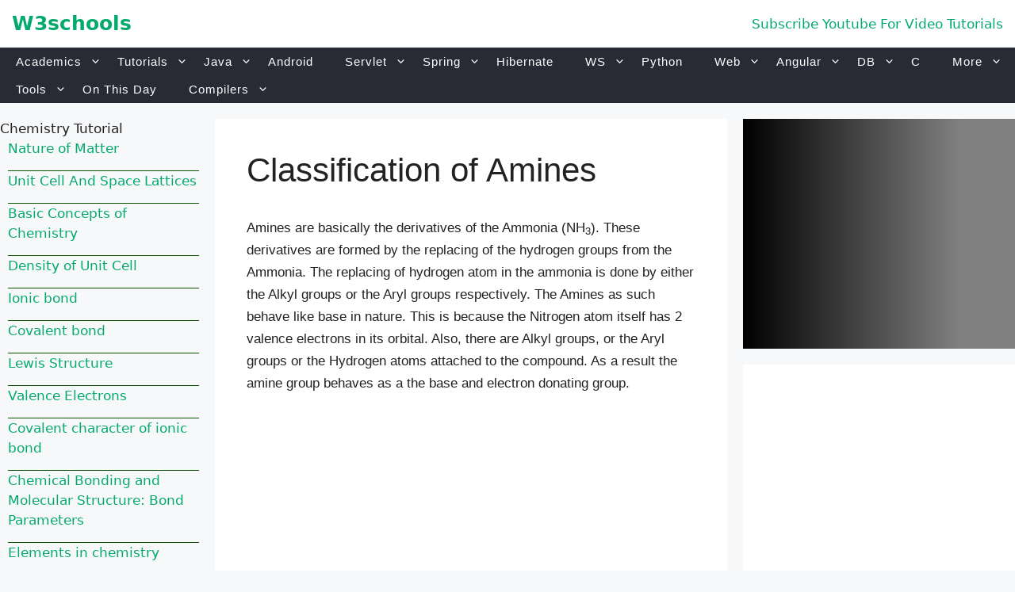

--- FILE ---
content_type: text/html; charset=UTF-8
request_url: https://www.w3schools.blog/classification-of-amines
body_size: 29371
content:
<!DOCTYPE html>
<html lang="en-US">
<head>
	<meta charset="UTF-8">
	    <style>
        #wpadminbar #wp-admin-bar-p404_free_top_button .ab-icon:before {
            content: "\f103";
            color: red;
            top: 2px;
        }
    </style>
<meta name='robots' content='index, follow, max-image-preview:large, max-snippet:-1, max-video-preview:-1' />
<meta name="viewport" content="width=device-width, initial-scale=1">
	<!-- This site is optimized with the Yoast SEO Premium plugin v25.0 (Yoast SEO v25.0) - https://yoast.com/wordpress/plugins/seo/ -->
	<title>Classification of Amines - W3schools</title>
	<meta name="description" content="Amines are basically the derivatives of the Ammonia NH3. These derivatives are formed by the replacing of the hydrogen groups from the Ammonia." />
	<link rel="canonical" href="https://www.w3schools.blog/classification-of-amines" />
	<meta property="og:locale" content="en_US" />
	<meta property="og:type" content="article" />
	<meta property="og:title" content="Classification of Amines" />
	<meta property="og:description" content="Amines are basically the derivatives of the Ammonia NH3. These derivatives are formed by the replacing of the hydrogen groups from the Ammonia." />
	<meta property="og:url" content="https://www.w3schools.blog/classification-of-amines" />
	<meta property="og:site_name" content="W3schools" />
	<meta property="article:published_time" content="2019-08-17T08:31:58+00:00" />
	<meta property="og:image" content="https://www.w3schools.blog/wp-content/uploads/2019/08/image-result-for-primary-amines.png" />
	<meta name="author" content="Jai" />
	<meta name="twitter:card" content="summary_large_image" />
	<meta name="twitter:label1" content="Written by" />
	<meta name="twitter:data1" content="" />
	<meta name="twitter:label2" content="Est. reading time" />
	<meta name="twitter:data2" content="4 minutes" />
	<script type="application/ld+json" class="yoast-schema-graph">{"@context":"https://schema.org","@graph":[{"@type":"WebPage","@id":"https://www.w3schools.blog/classification-of-amines","url":"https://www.w3schools.blog/classification-of-amines","name":"Classification of Amines - W3schools","isPartOf":{"@id":"https://www.w3schools.blog/#website"},"primaryImageOfPage":{"@id":"https://www.w3schools.blog/classification-of-amines#primaryimage"},"image":{"@id":"https://www.w3schools.blog/classification-of-amines#primaryimage"},"thumbnailUrl":"https://www.w3schools.blog/wp-content/uploads/2019/08/image-result-for-primary-amines.png","datePublished":"2019-08-17T08:31:58+00:00","author":{"@id":"https://www.w3schools.blog/#/schema/person/5549720de6b5dc6e2ba3ba2980529557"},"description":"Amines are basically the derivatives of the Ammonia NH3. These derivatives are formed by the replacing of the hydrogen groups from the Ammonia.","breadcrumb":{"@id":"https://www.w3schools.blog/classification-of-amines#breadcrumb"},"inLanguage":"en-US","potentialAction":[{"@type":"ReadAction","target":["https://www.w3schools.blog/classification-of-amines"]}]},{"@type":"ImageObject","inLanguage":"en-US","@id":"https://www.w3schools.blog/classification-of-amines#primaryimage","url":"https://www.w3schools.blog/wp-content/uploads/2019/08/image-result-for-primary-amines.png","contentUrl":"https://www.w3schools.blog/wp-content/uploads/2019/08/image-result-for-primary-amines.png","width":282,"height":179,"caption":"Image result for primary amines"},{"@type":"BreadcrumbList","@id":"https://www.w3schools.blog/classification-of-amines#breadcrumb","itemListElement":[{"@type":"ListItem","position":1,"name":"Home","item":"https://www.w3schools.blog/"},{"@type":"ListItem","position":2,"name":"Classification of Amines"}]},{"@type":"WebSite","@id":"https://www.w3schools.blog/#website","url":"https://www.w3schools.blog/","name":"W3schools","description":"","potentialAction":[{"@type":"SearchAction","target":{"@type":"EntryPoint","urlTemplate":"https://www.w3schools.blog/?s={search_term_string}"},"query-input":{"@type":"PropertyValueSpecification","valueRequired":true,"valueName":"search_term_string"}}],"inLanguage":"en-US"},{"@type":"Person","@id":"https://www.w3schools.blog/#/schema/person/5549720de6b5dc6e2ba3ba2980529557","name":"Jai","image":{"@type":"ImageObject","inLanguage":"en-US","@id":"https://www.w3schools.blog/#/schema/person/image/","url":"https://secure.gravatar.com/avatar/91c07339fbd07c2de4cc37dfb6b1cacb?s=96&d=mm&r=g","contentUrl":"https://secure.gravatar.com/avatar/91c07339fbd07c2de4cc37dfb6b1cacb?s=96&d=mm&r=g","caption":"Jai"},"sameAs":["https://www.w3schools.blog"]}]}</script>
	<!-- / Yoast SEO Premium plugin. -->


<link rel='dns-prefetch' href='//cdn.ampproject.org' />
<link rel='dns-prefetch' href='//js.makestories.io' />
<link rel='dns-prefetch' href='//www.googletagmanager.com' />
<link rel='dns-prefetch' href='//pagead2.googlesyndication.com' />
<link rel="alternate" type="application/rss+xml" title="W3schools &raquo; Feed" href="https://www.w3schools.blog/feed" />
<script>
window._wpemojiSettings = {"baseUrl":"https:\/\/s.w.org\/images\/core\/emoji\/15.0.3\/72x72\/","ext":".png","svgUrl":"https:\/\/s.w.org\/images\/core\/emoji\/15.0.3\/svg\/","svgExt":".svg","source":{"concatemoji":"https:\/\/www.w3schools.blog\/wp-includes\/js\/wp-emoji-release.min.js?ver=6.6.2"}};
/*! This file is auto-generated */
!function(i,n){var o,s,e;function c(e){try{var t={supportTests:e,timestamp:(new Date).valueOf()};sessionStorage.setItem(o,JSON.stringify(t))}catch(e){}}function p(e,t,n){e.clearRect(0,0,e.canvas.width,e.canvas.height),e.fillText(t,0,0);var t=new Uint32Array(e.getImageData(0,0,e.canvas.width,e.canvas.height).data),r=(e.clearRect(0,0,e.canvas.width,e.canvas.height),e.fillText(n,0,0),new Uint32Array(e.getImageData(0,0,e.canvas.width,e.canvas.height).data));return t.every(function(e,t){return e===r[t]})}function u(e,t,n){switch(t){case"flag":return n(e,"\ud83c\udff3\ufe0f\u200d\u26a7\ufe0f","\ud83c\udff3\ufe0f\u200b\u26a7\ufe0f")?!1:!n(e,"\ud83c\uddfa\ud83c\uddf3","\ud83c\uddfa\u200b\ud83c\uddf3")&&!n(e,"\ud83c\udff4\udb40\udc67\udb40\udc62\udb40\udc65\udb40\udc6e\udb40\udc67\udb40\udc7f","\ud83c\udff4\u200b\udb40\udc67\u200b\udb40\udc62\u200b\udb40\udc65\u200b\udb40\udc6e\u200b\udb40\udc67\u200b\udb40\udc7f");case"emoji":return!n(e,"\ud83d\udc26\u200d\u2b1b","\ud83d\udc26\u200b\u2b1b")}return!1}function f(e,t,n){var r="undefined"!=typeof WorkerGlobalScope&&self instanceof WorkerGlobalScope?new OffscreenCanvas(300,150):i.createElement("canvas"),a=r.getContext("2d",{willReadFrequently:!0}),o=(a.textBaseline="top",a.font="600 32px Arial",{});return e.forEach(function(e){o[e]=t(a,e,n)}),o}function t(e){var t=i.createElement("script");t.src=e,t.defer=!0,i.head.appendChild(t)}"undefined"!=typeof Promise&&(o="wpEmojiSettingsSupports",s=["flag","emoji"],n.supports={everything:!0,everythingExceptFlag:!0},e=new Promise(function(e){i.addEventListener("DOMContentLoaded",e,{once:!0})}),new Promise(function(t){var n=function(){try{var e=JSON.parse(sessionStorage.getItem(o));if("object"==typeof e&&"number"==typeof e.timestamp&&(new Date).valueOf()<e.timestamp+604800&&"object"==typeof e.supportTests)return e.supportTests}catch(e){}return null}();if(!n){if("undefined"!=typeof Worker&&"undefined"!=typeof OffscreenCanvas&&"undefined"!=typeof URL&&URL.createObjectURL&&"undefined"!=typeof Blob)try{var e="postMessage("+f.toString()+"("+[JSON.stringify(s),u.toString(),p.toString()].join(",")+"));",r=new Blob([e],{type:"text/javascript"}),a=new Worker(URL.createObjectURL(r),{name:"wpTestEmojiSupports"});return void(a.onmessage=function(e){c(n=e.data),a.terminate(),t(n)})}catch(e){}c(n=f(s,u,p))}t(n)}).then(function(e){for(var t in e)n.supports[t]=e[t],n.supports.everything=n.supports.everything&&n.supports[t],"flag"!==t&&(n.supports.everythingExceptFlag=n.supports.everythingExceptFlag&&n.supports[t]);n.supports.everythingExceptFlag=n.supports.everythingExceptFlag&&!n.supports.flag,n.DOMReady=!1,n.readyCallback=function(){n.DOMReady=!0}}).then(function(){return e}).then(function(){var e;n.supports.everything||(n.readyCallback(),(e=n.source||{}).concatemoji?t(e.concatemoji):e.wpemoji&&e.twemoji&&(t(e.twemoji),t(e.wpemoji)))}))}((window,document),window._wpemojiSettings);
</script>
<!-- www.w3schools.blog is managing ads with Advanced Ads 2.0.8 – https://wpadvancedads.com/ --><script id="w3sch-ready">
			window.advanced_ads_ready=function(e,a){a=a||"complete";var d=function(e){return"interactive"===a?"loading"!==e:"complete"===e};d(document.readyState)?e():document.addEventListener("readystatechange",(function(a){d(a.target.readyState)&&e()}),{once:"interactive"===a})},window.advanced_ads_ready_queue=window.advanced_ads_ready_queue||[];		</script>
		<style id='wp-emoji-styles-inline-css'>

	img.wp-smiley, img.emoji {
		display: inline !important;
		border: none !important;
		box-shadow: none !important;
		height: 1em !important;
		width: 1em !important;
		margin: 0 0.07em !important;
		vertical-align: -0.1em !important;
		background: none !important;
		padding: 0 !important;
	}
</style>
<link rel='stylesheet' id='wp-block-library-css' href='https://www.w3schools.blog/wp-includes/css/dist/block-library/style.min.css?ver=6.6.2' media='all' />
<style id='classic-theme-styles-inline-css'>
/*! This file is auto-generated */
.wp-block-button__link{color:#fff;background-color:#32373c;border-radius:9999px;box-shadow:none;text-decoration:none;padding:calc(.667em + 2px) calc(1.333em + 2px);font-size:1.125em}.wp-block-file__button{background:#32373c;color:#fff;text-decoration:none}
</style>
<style id='global-styles-inline-css'>
:root{--wp--preset--aspect-ratio--square: 1;--wp--preset--aspect-ratio--4-3: 4/3;--wp--preset--aspect-ratio--3-4: 3/4;--wp--preset--aspect-ratio--3-2: 3/2;--wp--preset--aspect-ratio--2-3: 2/3;--wp--preset--aspect-ratio--16-9: 16/9;--wp--preset--aspect-ratio--9-16: 9/16;--wp--preset--color--black: #000000;--wp--preset--color--cyan-bluish-gray: #abb8c3;--wp--preset--color--white: #ffffff;--wp--preset--color--pale-pink: #f78da7;--wp--preset--color--vivid-red: #cf2e2e;--wp--preset--color--luminous-vivid-orange: #ff6900;--wp--preset--color--luminous-vivid-amber: #fcb900;--wp--preset--color--light-green-cyan: #7bdcb5;--wp--preset--color--vivid-green-cyan: #00d084;--wp--preset--color--pale-cyan-blue: #8ed1fc;--wp--preset--color--vivid-cyan-blue: #0693e3;--wp--preset--color--vivid-purple: #9b51e0;--wp--preset--color--contrast: var(--contrast);--wp--preset--color--contrast-2: var(--contrast-2);--wp--preset--color--contrast-3: var(--contrast-3);--wp--preset--color--base: var(--base);--wp--preset--color--base-2: var(--base-2);--wp--preset--color--base-3: var(--base-3);--wp--preset--color--accent: var(--accent);--wp--preset--gradient--vivid-cyan-blue-to-vivid-purple: linear-gradient(135deg,rgba(6,147,227,1) 0%,rgb(155,81,224) 100%);--wp--preset--gradient--light-green-cyan-to-vivid-green-cyan: linear-gradient(135deg,rgb(122,220,180) 0%,rgb(0,208,130) 100%);--wp--preset--gradient--luminous-vivid-amber-to-luminous-vivid-orange: linear-gradient(135deg,rgba(252,185,0,1) 0%,rgba(255,105,0,1) 100%);--wp--preset--gradient--luminous-vivid-orange-to-vivid-red: linear-gradient(135deg,rgba(255,105,0,1) 0%,rgb(207,46,46) 100%);--wp--preset--gradient--very-light-gray-to-cyan-bluish-gray: linear-gradient(135deg,rgb(238,238,238) 0%,rgb(169,184,195) 100%);--wp--preset--gradient--cool-to-warm-spectrum: linear-gradient(135deg,rgb(74,234,220) 0%,rgb(151,120,209) 20%,rgb(207,42,186) 40%,rgb(238,44,130) 60%,rgb(251,105,98) 80%,rgb(254,248,76) 100%);--wp--preset--gradient--blush-light-purple: linear-gradient(135deg,rgb(255,206,236) 0%,rgb(152,150,240) 100%);--wp--preset--gradient--blush-bordeaux: linear-gradient(135deg,rgb(254,205,165) 0%,rgb(254,45,45) 50%,rgb(107,0,62) 100%);--wp--preset--gradient--luminous-dusk: linear-gradient(135deg,rgb(255,203,112) 0%,rgb(199,81,192) 50%,rgb(65,88,208) 100%);--wp--preset--gradient--pale-ocean: linear-gradient(135deg,rgb(255,245,203) 0%,rgb(182,227,212) 50%,rgb(51,167,181) 100%);--wp--preset--gradient--electric-grass: linear-gradient(135deg,rgb(202,248,128) 0%,rgb(113,206,126) 100%);--wp--preset--gradient--midnight: linear-gradient(135deg,rgb(2,3,129) 0%,rgb(40,116,252) 100%);--wp--preset--font-size--small: 13px;--wp--preset--font-size--medium: 20px;--wp--preset--font-size--large: 36px;--wp--preset--font-size--x-large: 42px;--wp--preset--spacing--20: 0.44rem;--wp--preset--spacing--30: 0.67rem;--wp--preset--spacing--40: 1rem;--wp--preset--spacing--50: 1.5rem;--wp--preset--spacing--60: 2.25rem;--wp--preset--spacing--70: 3.38rem;--wp--preset--spacing--80: 5.06rem;--wp--preset--shadow--natural: 6px 6px 9px rgba(0, 0, 0, 0.2);--wp--preset--shadow--deep: 12px 12px 50px rgba(0, 0, 0, 0.4);--wp--preset--shadow--sharp: 6px 6px 0px rgba(0, 0, 0, 0.2);--wp--preset--shadow--outlined: 6px 6px 0px -3px rgba(255, 255, 255, 1), 6px 6px rgba(0, 0, 0, 1);--wp--preset--shadow--crisp: 6px 6px 0px rgba(0, 0, 0, 1);}:where(.is-layout-flex){gap: 0.5em;}:where(.is-layout-grid){gap: 0.5em;}body .is-layout-flex{display: flex;}.is-layout-flex{flex-wrap: wrap;align-items: center;}.is-layout-flex > :is(*, div){margin: 0;}body .is-layout-grid{display: grid;}.is-layout-grid > :is(*, div){margin: 0;}:where(.wp-block-columns.is-layout-flex){gap: 2em;}:where(.wp-block-columns.is-layout-grid){gap: 2em;}:where(.wp-block-post-template.is-layout-flex){gap: 1.25em;}:where(.wp-block-post-template.is-layout-grid){gap: 1.25em;}.has-black-color{color: var(--wp--preset--color--black) !important;}.has-cyan-bluish-gray-color{color: var(--wp--preset--color--cyan-bluish-gray) !important;}.has-white-color{color: var(--wp--preset--color--white) !important;}.has-pale-pink-color{color: var(--wp--preset--color--pale-pink) !important;}.has-vivid-red-color{color: var(--wp--preset--color--vivid-red) !important;}.has-luminous-vivid-orange-color{color: var(--wp--preset--color--luminous-vivid-orange) !important;}.has-luminous-vivid-amber-color{color: var(--wp--preset--color--luminous-vivid-amber) !important;}.has-light-green-cyan-color{color: var(--wp--preset--color--light-green-cyan) !important;}.has-vivid-green-cyan-color{color: var(--wp--preset--color--vivid-green-cyan) !important;}.has-pale-cyan-blue-color{color: var(--wp--preset--color--pale-cyan-blue) !important;}.has-vivid-cyan-blue-color{color: var(--wp--preset--color--vivid-cyan-blue) !important;}.has-vivid-purple-color{color: var(--wp--preset--color--vivid-purple) !important;}.has-black-background-color{background-color: var(--wp--preset--color--black) !important;}.has-cyan-bluish-gray-background-color{background-color: var(--wp--preset--color--cyan-bluish-gray) !important;}.has-white-background-color{background-color: var(--wp--preset--color--white) !important;}.has-pale-pink-background-color{background-color: var(--wp--preset--color--pale-pink) !important;}.has-vivid-red-background-color{background-color: var(--wp--preset--color--vivid-red) !important;}.has-luminous-vivid-orange-background-color{background-color: var(--wp--preset--color--luminous-vivid-orange) !important;}.has-luminous-vivid-amber-background-color{background-color: var(--wp--preset--color--luminous-vivid-amber) !important;}.has-light-green-cyan-background-color{background-color: var(--wp--preset--color--light-green-cyan) !important;}.has-vivid-green-cyan-background-color{background-color: var(--wp--preset--color--vivid-green-cyan) !important;}.has-pale-cyan-blue-background-color{background-color: var(--wp--preset--color--pale-cyan-blue) !important;}.has-vivid-cyan-blue-background-color{background-color: var(--wp--preset--color--vivid-cyan-blue) !important;}.has-vivid-purple-background-color{background-color: var(--wp--preset--color--vivid-purple) !important;}.has-black-border-color{border-color: var(--wp--preset--color--black) !important;}.has-cyan-bluish-gray-border-color{border-color: var(--wp--preset--color--cyan-bluish-gray) !important;}.has-white-border-color{border-color: var(--wp--preset--color--white) !important;}.has-pale-pink-border-color{border-color: var(--wp--preset--color--pale-pink) !important;}.has-vivid-red-border-color{border-color: var(--wp--preset--color--vivid-red) !important;}.has-luminous-vivid-orange-border-color{border-color: var(--wp--preset--color--luminous-vivid-orange) !important;}.has-luminous-vivid-amber-border-color{border-color: var(--wp--preset--color--luminous-vivid-amber) !important;}.has-light-green-cyan-border-color{border-color: var(--wp--preset--color--light-green-cyan) !important;}.has-vivid-green-cyan-border-color{border-color: var(--wp--preset--color--vivid-green-cyan) !important;}.has-pale-cyan-blue-border-color{border-color: var(--wp--preset--color--pale-cyan-blue) !important;}.has-vivid-cyan-blue-border-color{border-color: var(--wp--preset--color--vivid-cyan-blue) !important;}.has-vivid-purple-border-color{border-color: var(--wp--preset--color--vivid-purple) !important;}.has-vivid-cyan-blue-to-vivid-purple-gradient-background{background: var(--wp--preset--gradient--vivid-cyan-blue-to-vivid-purple) !important;}.has-light-green-cyan-to-vivid-green-cyan-gradient-background{background: var(--wp--preset--gradient--light-green-cyan-to-vivid-green-cyan) !important;}.has-luminous-vivid-amber-to-luminous-vivid-orange-gradient-background{background: var(--wp--preset--gradient--luminous-vivid-amber-to-luminous-vivid-orange) !important;}.has-luminous-vivid-orange-to-vivid-red-gradient-background{background: var(--wp--preset--gradient--luminous-vivid-orange-to-vivid-red) !important;}.has-very-light-gray-to-cyan-bluish-gray-gradient-background{background: var(--wp--preset--gradient--very-light-gray-to-cyan-bluish-gray) !important;}.has-cool-to-warm-spectrum-gradient-background{background: var(--wp--preset--gradient--cool-to-warm-spectrum) !important;}.has-blush-light-purple-gradient-background{background: var(--wp--preset--gradient--blush-light-purple) !important;}.has-blush-bordeaux-gradient-background{background: var(--wp--preset--gradient--blush-bordeaux) !important;}.has-luminous-dusk-gradient-background{background: var(--wp--preset--gradient--luminous-dusk) !important;}.has-pale-ocean-gradient-background{background: var(--wp--preset--gradient--pale-ocean) !important;}.has-electric-grass-gradient-background{background: var(--wp--preset--gradient--electric-grass) !important;}.has-midnight-gradient-background{background: var(--wp--preset--gradient--midnight) !important;}.has-small-font-size{font-size: var(--wp--preset--font-size--small) !important;}.has-medium-font-size{font-size: var(--wp--preset--font-size--medium) !important;}.has-large-font-size{font-size: var(--wp--preset--font-size--large) !important;}.has-x-large-font-size{font-size: var(--wp--preset--font-size--x-large) !important;}
:where(.wp-block-post-template.is-layout-flex){gap: 1.25em;}:where(.wp-block-post-template.is-layout-grid){gap: 1.25em;}
:where(.wp-block-columns.is-layout-flex){gap: 2em;}:where(.wp-block-columns.is-layout-grid){gap: 2em;}
:root :where(.wp-block-pullquote){font-size: 1.5em;line-height: 1.6;}
</style>
<link rel='stylesheet' id='style-main-css' href='https://www.w3schools.blog/wp-content/plugins/makestories-helper/assets/css/ms-style.css?ver=6.6.2' media='all' />
<link rel='stylesheet' id='slick-theme-css-css' href='https://www.w3schools.blog/wp-content/plugins/makestories-helper/vendor/slick/slick-theme.css?ver=6.6.2' media='all' />
<link rel='stylesheet' id='slick-css-css' href='https://www.w3schools.blog/wp-content/plugins/makestories-helper/vendor/slick/slick.css?ver=6.6.2' media='all' />
<link rel='stylesheet' id='amp-story-player-css' href='https://cdn.ampproject.org/amp-story-player-v0.css?ver=6.6.2' media='all' />
<link rel='stylesheet' id='widgetopts-styles-css' href='https://www.w3schools.blog/wp-content/plugins/widget-options/assets/css/widget-options.css?ver=4.1.1' media='all' />
<link rel='stylesheet' id='l2h_style-css' href='https://www.w3schools.blog/wp-content/plugins/latex2html/inc/css/latex.min.css?ver=2.6.2' media='screen, print' />
<link rel='stylesheet' id='l2h_print_style-css' href='https://www.w3schools.blog/wp-content/plugins/latex2html/inc/css/print.min.css?ver=2.6.2' media='print' />
<link rel='stylesheet' id='dashicons-css' href='https://www.w3schools.blog/wp-includes/css/dashicons.min.css?ver=6.6.2' media='all' />
<link rel='stylesheet' id='wp-syntax-css-css' href='https://www.w3schools.blog/wp-content/plugins/wp-syntax/css/wp-syntax.css?ver=1.2' media='all' />
<link rel='stylesheet' id='generate-widget-areas-css' href='https://www.w3schools.blog/wp-content/themes/generatepress/assets/css/components/widget-areas.min.css?ver=3.4.0' media='all' />
<link rel='stylesheet' id='generate-style-css' href='https://www.w3schools.blog/wp-content/themes/generatepress/assets/css/main.min.css?ver=3.4.0' media='all' />
<style id='generate-style-inline-css'>
body{background-color:var(--base-2);color:var(--contrast);}a{color:var(--accent);}a{text-decoration:underline;}.entry-title a, .site-branding a, a.button, .wp-block-button__link, .main-navigation a{text-decoration:none;}a:hover, a:focus, a:active{color:var(--contrast);}.grid-container{max-width:1920px;}.wp-block-group__inner-container{max-width:1920px;margin-left:auto;margin-right:auto;}:root{--contrast:#222222;--contrast-2:#575760;--contrast-3:#b2b2be;--base:#f0f0f0;--base-2:#f7f8f9;--base-3:#ffffff;--accent:#1e73be;}:root .has-contrast-color{color:var(--contrast);}:root .has-contrast-background-color{background-color:var(--contrast);}:root .has-contrast-2-color{color:var(--contrast-2);}:root .has-contrast-2-background-color{background-color:var(--contrast-2);}:root .has-contrast-3-color{color:var(--contrast-3);}:root .has-contrast-3-background-color{background-color:var(--contrast-3);}:root .has-base-color{color:var(--base);}:root .has-base-background-color{background-color:var(--base);}:root .has-base-2-color{color:var(--base-2);}:root .has-base-2-background-color{background-color:var(--base-2);}:root .has-base-3-color{color:var(--base-3);}:root .has-base-3-background-color{background-color:var(--base-3);}:root .has-accent-color{color:var(--accent);}:root .has-accent-background-color{background-color:var(--accent);}.top-bar{background-color:#636363;color:#ffffff;}.top-bar a{color:#ffffff;}.top-bar a:hover{color:#303030;}.site-header{background-color:var(--base-3);}.main-title a,.main-title a:hover{color:var(--contrast);}.site-description{color:var(--contrast-2);}.mobile-menu-control-wrapper .menu-toggle,.mobile-menu-control-wrapper .menu-toggle:hover,.mobile-menu-control-wrapper .menu-toggle:focus,.has-inline-mobile-toggle #site-navigation.toggled{background-color:rgba(0, 0, 0, 0.02);}.main-navigation,.main-navigation ul ul{background-color:var(--base-3);}.main-navigation .main-nav ul li a, .main-navigation .menu-toggle, .main-navigation .menu-bar-items{color:var(--contrast);}.main-navigation .main-nav ul li:not([class*="current-menu-"]):hover > a, .main-navigation .main-nav ul li:not([class*="current-menu-"]):focus > a, .main-navigation .main-nav ul li.sfHover:not([class*="current-menu-"]) > a, .main-navigation .menu-bar-item:hover > a, .main-navigation .menu-bar-item.sfHover > a{color:var(--accent);}button.menu-toggle:hover,button.menu-toggle:focus{color:var(--contrast);}.main-navigation .main-nav ul li[class*="current-menu-"] > a{color:var(--accent);}.navigation-search input[type="search"],.navigation-search input[type="search"]:active, .navigation-search input[type="search"]:focus, .main-navigation .main-nav ul li.search-item.active > a, .main-navigation .menu-bar-items .search-item.active > a{color:var(--accent);}.main-navigation ul ul{background-color:var(--base);}.separate-containers .inside-article, .separate-containers .comments-area, .separate-containers .page-header, .one-container .container, .separate-containers .paging-navigation, .inside-page-header{background-color:var(--base-3);}.entry-title a{color:var(--contrast);}.entry-title a:hover{color:var(--contrast-2);}.entry-meta{color:var(--contrast-2);}.sidebar .widget{background-color:var(--base-3);}.footer-widgets{background-color:var(--base-3);}.site-info{background-color:var(--base-3);}input[type="text"],input[type="email"],input[type="url"],input[type="password"],input[type="search"],input[type="tel"],input[type="number"],textarea,select{color:var(--contrast);background-color:var(--base-2);border-color:var(--base);}input[type="text"]:focus,input[type="email"]:focus,input[type="url"]:focus,input[type="password"]:focus,input[type="search"]:focus,input[type="tel"]:focus,input[type="number"]:focus,textarea:focus,select:focus{color:var(--contrast);background-color:var(--base-2);border-color:var(--contrast-3);}button,html input[type="button"],input[type="reset"],input[type="submit"],a.button,a.wp-block-button__link:not(.has-background){color:#ffffff;background-color:#55555e;}button:hover,html input[type="button"]:hover,input[type="reset"]:hover,input[type="submit"]:hover,a.button:hover,button:focus,html input[type="button"]:focus,input[type="reset"]:focus,input[type="submit"]:focus,a.button:focus,a.wp-block-button__link:not(.has-background):active,a.wp-block-button__link:not(.has-background):focus,a.wp-block-button__link:not(.has-background):hover{color:#ffffff;background-color:#3f4047;}a.generate-back-to-top{background-color:rgba( 0,0,0,0.4 );color:#ffffff;}a.generate-back-to-top:hover,a.generate-back-to-top:focus{background-color:rgba( 0,0,0,0.6 );color:#ffffff;}:root{--gp-search-modal-bg-color:var(--base-3);--gp-search-modal-text-color:var(--contrast);--gp-search-modal-overlay-bg-color:rgba(0,0,0,0.2);}@media (max-width:768px){.main-navigation .menu-bar-item:hover > a, .main-navigation .menu-bar-item.sfHover > a{background:none;color:var(--contrast);}}.inside-top-bar.grid-container{max-width:2000px;}.inside-header{padding:40px;}.inside-header.grid-container{max-width:2000px;}.site-main .wp-block-group__inner-container{padding:40px;}.separate-containers .paging-navigation{padding-top:20px;padding-bottom:20px;}.entry-content .alignwide, body:not(.no-sidebar) .entry-content .alignfull{margin-left:-40px;width:calc(100% + 80px);max-width:calc(100% + 80px);}.rtl .menu-item-has-children .dropdown-menu-toggle{padding-left:20px;}.rtl .main-navigation .main-nav ul li.menu-item-has-children > a{padding-right:20px;}.footer-widgets-container.grid-container{max-width:2000px;}.inside-site-info.grid-container{max-width:2000px;}@media (max-width:768px){.separate-containers .inside-article, .separate-containers .comments-area, .separate-containers .page-header, .separate-containers .paging-navigation, .one-container .site-content, .inside-page-header{padding:30px;}.site-main .wp-block-group__inner-container{padding:30px;}.inside-top-bar{padding-right:30px;padding-left:30px;}.inside-header{padding-right:30px;padding-left:30px;}.widget-area .widget{padding-top:30px;padding-right:30px;padding-bottom:30px;padding-left:30px;}.footer-widgets-container{padding-top:30px;padding-right:30px;padding-bottom:30px;padding-left:30px;}.inside-site-info{padding-right:30px;padding-left:30px;}.entry-content .alignwide, body:not(.no-sidebar) .entry-content .alignfull{margin-left:-30px;width:calc(100% + 60px);max-width:calc(100% + 60px);}.one-container .site-main .paging-navigation{margin-bottom:20px;}}/* End cached CSS */.is-right-sidebar{width:30%;}.is-left-sidebar{width:30%;}.site-content .content-area{width:40%;}@media (max-width:768px){.main-navigation .menu-toggle,.sidebar-nav-mobile:not(#sticky-placeholder){display:block;}.main-navigation ul,.gen-sidebar-nav,.main-navigation:not(.slideout-navigation):not(.toggled) .main-nav > ul,.has-inline-mobile-toggle #site-navigation .inside-navigation > *:not(.navigation-search):not(.main-nav){display:none;}.nav-align-right .inside-navigation,.nav-align-center .inside-navigation{justify-content:space-between;}}
</style>
<link rel='stylesheet' id='enlighterjs-css' href='https://www.w3schools.blog/wp-content/plugins/enlighter/cache/enlighterjs.min.css?ver=0A0B0C' media='all' />
<script src="https://www.w3schools.blog/wp-includes/js/jquery/jquery.min.js?ver=3.7.1" id="jquery-core-js"></script>
<script src="https://www.w3schools.blog/wp-includes/js/jquery/jquery-migrate.min.js?ver=3.4.1" id="jquery-migrate-js"></script>
<script src="https://cdn.ampproject.org/amp-story-player-v0.js?ver=6.6.2" id="amp-story-player-js"></script>
<script id="advanced-ads-advanced-js-js-extra">
var advads_options = {"blog_id":"1","privacy":{"enabled":false,"state":"not_needed"}};
</script>
<script src="https://www.w3schools.blog/wp-content/uploads/483/460/public/assets/js/971.js?ver=2.0.8" id="advanced-ads-advanced-js-js"></script>
<script id="advanced_ads_pro/visitor_conditions-js-extra">
var advanced_ads_pro_visitor_conditions = {"referrer_cookie_name":"advanced_ads_pro_visitor_referrer","referrer_exdays":"365","page_impr_cookie_name":"advanced_ads_page_impressions","page_impr_exdays":"3650"};
</script>
<script src="https://www.w3schools.blog/wp-content/uploads/483/958/960/238/572/821.js?ver=3.0.4" id="advanced_ads_pro/visitor_conditions-js"></script>

<!-- Google tag (gtag.js) snippet added by Site Kit -->

<!-- Google Analytics snippet added by Site Kit -->
<script src="https://www.googletagmanager.com/gtag/js?id=G-1Y09RS7PSS" id="google_gtagjs-js" async></script>
<script id="google_gtagjs-js-after">
window.dataLayer = window.dataLayer || [];function gtag(){dataLayer.push(arguments);}
gtag("set","linker",{"domains":["www.w3schools.blog"]});
gtag("js", new Date());
gtag("set", "developer_id.dZTNiMT", true);
gtag("config", "G-1Y09RS7PSS");
</script>

<!-- End Google tag (gtag.js) snippet added by Site Kit -->
<link rel="https://api.w.org/" href="https://www.w3schools.blog/wp-json/" /><link rel="alternate" title="JSON" type="application/json" href="https://www.w3schools.blog/wp-json/wp/v2/posts/23974" /><link rel="EditURI" type="application/rsd+xml" title="RSD" href="https://www.w3schools.blog/xmlrpc.php?rsd" />
<meta name="generator" content="WordPress 6.6.2" />
<link rel='shortlink' href='https://www.w3schools.blog/?p=23974' />
<link rel="alternate" title="oEmbed (JSON)" type="application/json+oembed" href="https://www.w3schools.blog/wp-json/oembed/1.0/embed?url=https%3A%2F%2Fwww.w3schools.blog%2Fclassification-of-amines" />
<link rel="alternate" title="oEmbed (XML)" type="text/xml+oembed" href="https://www.w3schools.blog/wp-json/oembed/1.0/embed?url=https%3A%2F%2Fwww.w3schools.blog%2Fclassification-of-amines&#038;format=xml" />
<meta name="generator" content="Site Kit by Google 1.152.1" /><style>/* CSS added by WP Meta and Date Remover*/.wp-block-post-author__name{display:none !important;}
.wp-block-post-date{display:none !important;}
 .entry-meta {display:none !important;}
	.home .entry-meta { display: none; }
	.entry-footer {display:none !important;}
	.home .entry-footer { display: none; }</style><link rel="apple-touch-icon" sizes="180x180" href="/wp-content/uploads/fbrfg/apple-touch-icon.png">
<link rel="icon" type="image/png" sizes="32x32" href="/wp-content/uploads/fbrfg/favicon-32x32.png">
<link rel="icon" type="image/png" sizes="16x16" href="/wp-content/uploads/fbrfg/favicon-16x16.png">
<link rel="manifest" href="/wp-content/uploads/fbrfg/site.webmanifest">
<link rel="shortcut icon" href="/wp-content/uploads/fbrfg/favicon.ico">
<meta name="msapplication-TileColor" content="#da532c">
<meta name="msapplication-config" content="/wp-content/uploads/fbrfg/browserconfig.xml">
<meta name="theme-color" content="#ffffff"><style>
.latex_thm, .latex_lem, .latex_cor, .latex_defn, .latex_prop, .latex_rem{
  margin:0;padding:5px;
  background: lightcyan;
  border: solid 3px green;
  -moz-border-radius: 1.0em;
  -webkit-border-radius: 7px;
  box-shadow: 0 0 0 green;
}
.latex_em, .latex_it{
  font-style: italic;
}
.latex_bf{
  font-weight:bold;
}
.bibtex_title{
  font-weight:bold;
  color: #004b33;
}
a.bibtex_title{
  text-decoration: none;
}
.latex_proof::after{
  content: &quot;\220E&quot;;
  color: gray;
  text-align: right;
  display: block;
  font-size: 1.2em;
}
.latex_flushright {
  text-align: right;
}
.latex_leftright {
  text-align: left;
}
.latex_quotation {
  border-left: 2px solid #333; /* Left border for the quotation */
  padding-left: 10px; /* Left padding to separate text from the border */
  margin: 10px 0; /* Margin around the quotation */
  font-style: italic; /* Italics for the text */
  color: #666; /* Text color for the quotation */
}
</style>
<script type="text/javascript">
		var advadsCfpQueue = [];
		var advadsCfpAd = function( adID ){
			if ( 'undefined' == typeof advadsProCfp ) { advadsCfpQueue.push( adID ) } else { advadsProCfp.addElement( adID ) }
		};
		</script>
		
<!-- Google AdSense meta tags added by Site Kit -->
<meta name="google-adsense-platform-account" content="ca-host-pub-2644536267352236">
<meta name="google-adsense-platform-domain" content="sitekit.withgoogle.com">
<!-- End Google AdSense meta tags added by Site Kit -->

<!-- Google AdSense snippet added by Site Kit -->
<script async src="https://pagead2.googlesyndication.com/pagead/js/adsbygoogle.js?client=ca-pub-5172543149836113&amp;host=ca-host-pub-2644536267352236" crossorigin="anonymous"></script>

<!-- End Google AdSense snippet added by Site Kit -->
<script>
(function () {
	var scriptDone = false;
	document.addEventListener( 'advanced_ads_privacy', function ( event ) {
		if (
			( event.detail.state !== 'accepted' && event.detail.state !== 'not_needed' && ! advads.privacy.is_adsense_npa_enabled() )
			|| scriptDone
			|| advads.get_cookie( 'advads_pro_cfp_ban' )
		) {
			return;
		}

		// Google adsense script can only be added once.
		scriptDone = true;

		var script = document.createElement( 'script' ),
			first = document.getElementsByTagName( 'script' )[0];

		script.async = true;
		script.src = 'https://pagead2.googlesyndication.com/pagead/js/adsbygoogle.js?client=ca-pub-5172543149836113';
		script.dataset.adClient = "ca-pub-5172543149836113";
		first.parentNode.insertBefore( script, first );
	} );
} )();
</script>
		<style id="wp-custom-css">
			.main-navigation {

  background-color: #282A35;
  color: white!important;
  padding: 0;
  letter-spacing: 1px;
  font-family: 'Source Sans Pro Topnav', sans-serif;
  font-size: 0;
  top: 56px;
  z-index: 2;
  width: 100%;
  white-space: nowrap;
  scrollbar-width: none;
}

.inside-header {
  padding: 15px;
}

.main-navigation .main-nav ul li[class*="current-menu-"] > a {
  color: white;;
	background-color:#04AA6D !important;
}

.main-navigation .main-nav ul li a {
  padding-left: 20px;
  padding-right: 20px;
  line-height: 35px;
	color:white;
}

.is-left-sidebar {
  width: 18%;
}

.site-content .content-area {
  width: 60%;
}

.is-left-sidebar {
  width: 22%;
}

.widget-title {
  margin-bottom: 30px;
  font-size: 20px;
  line-height: 1.5;
  font-weight: 400;
  text-transform: none;
  background-color: #12802e;
  color: white;
  text-align: center;
}

.sidebar .widget:first-child {
  background-image: linear-gradient(to right, #000000 0, #808080 80%);
	color:white:important;
}

.widget-area .widget a {
  color: white;
	text-decoration: none;
	
  
}

.widget-area .widget {
  padding: 20px;
}

.widget ul li {
	margin-bottom: 1.5em;
	border-bottom: 1px solid white;
}

.site-content .content-area {
  width: 60%;
  font-family: Verdana,sans-serif;
  line-height: 1.7;
}

.wp_syntax pre {
  background: 0 0 !important;
  border: none !important;
  margin: 0 !important;
  width: auto !important;
  float: none !important;
  clear: none !important;
  overflow: visible !important;
  font-family: monospace !important;
	padding: 0 4px !important;
  white-space: pre !important;
	box-shadow: 0 0 0 transparent !important;
	border-radius: 0 !important;
	font-size: 17px !important;
  line-height: 1.7 !important;
}

a {
  color: #04AA6D;
  text-decoration: none;
}

.footer-widgets-container {
  padding: 0px;
}

.site-info {
  background-color: #393333;
  color: white;
font-size: 17px;
}

.main-title a, .main-title a:hover {
  color:#04AA6D !important;
}
.main-navigation .main-nav ul ul li a {
  line-height: normal;
  padding: 10px 20px;
  font-size: 14px;
  background-color: #1a6453;
}

.inside-left-sidebar ul {
    list-style: none;
}

.inside-left-sidebar li{
	padding-bottom: 15px;
	border-bottom: 1px solid #0b5302;
}

.inside-left-sidebar a{
	    color: #04AA6D;
    text-decoration: none;
    /* padding-bottom: 20px; */
    
}

.inside-left-sidebar ol, ul {
       margin: 0 0 0em 0em;
    padding-left: 10px;
}

.menu-item-has-children .dropdown-menu-toggle {
    display: inline-block;
    height: 100%;
    clear: both;
    padding-right: 0px;
    padding-left: 10px;
}		</style>
		<style type="text/css">/** Mega Menu CSS: fs **/</style>
</head>

<body class="post-template-default single single-post postid-23974 single-format-standard wp-embed-responsive both-sidebars nav-below-header separate-containers header-aligned-left dropdown-hover aa-prefix-w3sch-" itemtype="https://schema.org/Blog" itemscope>
	<a class="screen-reader-text skip-link" href="#content" title="Skip to content">Skip to content</a>		<header class="site-header" id="masthead" aria-label="Site"  itemtype="https://schema.org/WPHeader" itemscope>
			<div class="inside-header grid-container">
				<div class="site-branding">
						<p class="main-title" itemprop="headline">
					<a href="https://www.w3schools.blog/" rel="home">W3schools</a>
				</p>
						
					</div>			<div class="header-widget">
				<aside id="custom_html-1" class="widget_text widget inner-padding widget_custom_html"><div class="textwidget custom-html-widget"><a href="https://www.youtube.com/@W3schoolsblog?sub_confirmation=1">Subscribe Youtube For Video Tutorials</a></div></aside>			</div>
						</div>
		</header>
				<nav class="main-navigation sub-menu-right" id="site-navigation" aria-label="Primary"  itemtype="https://schema.org/SiteNavigationElement" itemscope>
			<div class="inside-navigation grid-container">
								<button class="menu-toggle" aria-controls="primary-menu" aria-expanded="false">
					<span class="gp-icon icon-menu-bars"><svg viewBox="0 0 512 512" aria-hidden="true" xmlns="http://www.w3.org/2000/svg" width="1em" height="1em"><path d="M0 96c0-13.255 10.745-24 24-24h464c13.255 0 24 10.745 24 24s-10.745 24-24 24H24c-13.255 0-24-10.745-24-24zm0 160c0-13.255 10.745-24 24-24h464c13.255 0 24 10.745 24 24s-10.745 24-24 24H24c-13.255 0-24-10.745-24-24zm0 160c0-13.255 10.745-24 24-24h464c13.255 0 24 10.745 24 24s-10.745 24-24 24H24c-13.255 0-24-10.745-24-24z" /></svg><svg viewBox="0 0 512 512" aria-hidden="true" xmlns="http://www.w3.org/2000/svg" width="1em" height="1em"><path d="M71.029 71.029c9.373-9.372 24.569-9.372 33.942 0L256 222.059l151.029-151.03c9.373-9.372 24.569-9.372 33.942 0 9.372 9.373 9.372 24.569 0 33.942L289.941 256l151.03 151.029c9.372 9.373 9.372 24.569 0 33.942-9.373 9.372-24.569 9.372-33.942 0L256 289.941l-151.029 151.03c-9.373 9.372-24.569 9.372-33.942 0-9.372-9.373-9.372-24.569 0-33.942L222.059 256 71.029 104.971c-9.372-9.373-9.372-24.569 0-33.942z" /></svg></span><span class="mobile-menu">Menu</span>				</button>
				<div id="primary-menu" class="main-nav"><ul id="menu-primary" class=" menu sf-menu"><li id="menu-item-236923" class="menu-item menu-item-type-custom menu-item-object-custom menu-item-has-children menu-item-236923"><a href="#">Academics<span role="presentation" class="dropdown-menu-toggle"><span class="gp-icon icon-arrow"><svg viewBox="0 0 330 512" aria-hidden="true" xmlns="http://www.w3.org/2000/svg" width="1em" height="1em"><path d="M305.913 197.085c0 2.266-1.133 4.815-2.833 6.514L171.087 335.593c-1.7 1.7-4.249 2.832-6.515 2.832s-4.815-1.133-6.515-2.832L26.064 203.599c-1.7-1.7-2.832-4.248-2.832-6.514s1.132-4.816 2.832-6.515l14.162-14.163c1.7-1.699 3.966-2.832 6.515-2.832 2.266 0 4.815 1.133 6.515 2.832l111.316 111.317 111.316-111.317c1.7-1.699 4.249-2.832 6.515-2.832s4.815 1.133 6.515 2.832l14.162 14.163c1.7 1.7 2.833 4.249 2.833 6.515z" /></svg></span></span></a>
<ul class="sub-menu">
	<li id="menu-item-236924" class="menu-item menu-item-type-post_type menu-item-object-page menu-item-236924"><a href="https://www.w3schools.blog/physics-tutorial">Physics</a></li>
	<li id="menu-item-236925" class="menu-item menu-item-type-post_type menu-item-object-page menu-item-236925"><a href="https://www.w3schools.blog/chemistry-tutorial">Chemistry</a></li>
	<li id="menu-item-236926" class="menu-item menu-item-type-post_type menu-item-object-page menu-item-236926"><a href="https://www.w3schools.blog/math-tutorial">Math</a></li>
	<li id="menu-item-236927" class="menu-item menu-item-type-post_type menu-item-object-page menu-item-236927"><a href="https://www.w3schools.blog/biology-tutorial">Biology</a></li>
	<li id="menu-item-236928" class="menu-item menu-item-type-post_type menu-item-object-page menu-item-236928"><a href="https://www.w3schools.blog/english-grammar-tutorial">English</a></li>
	<li id="menu-item-236929" class="menu-item menu-item-type-post_type menu-item-object-page menu-item-236929"><a href="https://www.w3schools.blog/hindi-tutorial">Hindi</a></li>
</ul>
</li>
<li id="menu-item-236930" class="menu-item menu-item-type-custom menu-item-object-custom menu-item-home menu-item-has-children menu-item-236930"><a href="https://www.w3schools.blog">Tutorials<span role="presentation" class="dropdown-menu-toggle"><span class="gp-icon icon-arrow"><svg viewBox="0 0 330 512" aria-hidden="true" xmlns="http://www.w3.org/2000/svg" width="1em" height="1em"><path d="M305.913 197.085c0 2.266-1.133 4.815-2.833 6.514L171.087 335.593c-1.7 1.7-4.249 2.832-6.515 2.832s-4.815-1.133-6.515-2.832L26.064 203.599c-1.7-1.7-2.832-4.248-2.832-6.514s1.132-4.816 2.832-6.515l14.162-14.163c1.7-1.699 3.966-2.832 6.515-2.832 2.266 0 4.815 1.133 6.515 2.832l111.316 111.317 111.316-111.317c1.7-1.699 4.249-2.832 6.515-2.832s4.815 1.133 6.515 2.832l14.162 14.163c1.7 1.7 2.833 4.249 2.833 6.515z" /></svg></span></span></a>
<ul class="sub-menu">
	<li id="menu-item-236931" class="menu-item menu-item-type-post_type menu-item-object-page menu-item-236931"><a href="https://www.w3schools.blog/quartz-java">Quartz scheduler</a></li>
	<li id="menu-item-236932" class="menu-item menu-item-type-post_type menu-item-object-page menu-item-236932"><a href="https://www.w3schools.blog/log4j-tutorial">Log4j</a></li>
	<li id="menu-item-236933" class="menu-item menu-item-type-post_type menu-item-object-page menu-item-236933"><a href="https://www.w3schools.blog/junit-tutorial">JUnit</a></li>
	<li id="menu-item-236934" class="menu-item menu-item-type-post_type menu-item-object-page menu-item-236934"><a href="https://www.w3schools.blog/java-mail-tutorial">Java Mail</a></li>
	<li id="menu-item-236935" class="menu-item menu-item-type-post_type menu-item-object-page menu-item-236935"><a href="https://www.w3schools.blog/generics-java">Java Generics</a></li>
	<li id="menu-item-236936" class="menu-item menu-item-type-post_type menu-item-object-page menu-item-236936"><a href="https://www.w3schools.blog/jaxb-java">JAXB</a></li>
	<li id="menu-item-236937" class="menu-item menu-item-type-post_type menu-item-object-page menu-item-236937"><a href="https://www.w3schools.blog/jsoup-tutorial-java">Jsoup</a></li>
	<li id="menu-item-236938" class="menu-item menu-item-type-post_type menu-item-object-page menu-item-236938"><a href="https://www.w3schools.blog/json-tutorial-java">JSON</a></li>
	<li id="menu-item-236939" class="menu-item menu-item-type-post_type menu-item-object-page menu-item-236939"><a href="https://www.w3schools.blog/xml-parser-java">XML Parser</a></li>
	<li id="menu-item-236940" class="menu-item menu-item-type-post_type menu-item-object-post menu-item-236940"><a href="https://www.w3schools.blog/data-structure-tutorial">Data structure</a></li>
</ul>
</li>
<li id="menu-item-236941" class="menu-item menu-item-type-post_type menu-item-object-page menu-item-has-children menu-item-236941"><a href="https://www.w3schools.blog/java-tutorial">Java<span role="presentation" class="dropdown-menu-toggle"><span class="gp-icon icon-arrow"><svg viewBox="0 0 330 512" aria-hidden="true" xmlns="http://www.w3.org/2000/svg" width="1em" height="1em"><path d="M305.913 197.085c0 2.266-1.133 4.815-2.833 6.514L171.087 335.593c-1.7 1.7-4.249 2.832-6.515 2.832s-4.815-1.133-6.515-2.832L26.064 203.599c-1.7-1.7-2.832-4.248-2.832-6.514s1.132-4.816 2.832-6.515l14.162-14.163c1.7-1.699 3.966-2.832 6.515-2.832 2.266 0 4.815 1.133 6.515 2.832l111.316 111.317 111.316-111.317c1.7-1.699 4.249-2.832 6.515-2.832s4.815 1.133 6.515 2.832l14.162 14.163c1.7 1.7 2.833 4.249 2.833 6.515z" /></svg></span></span></a>
<ul class="sub-menu">
	<li id="menu-item-236942" class="menu-item menu-item-type-post_type menu-item-object-page menu-item-236942"><a href="https://www.w3schools.blog/java-tutorial">Java</a></li>
	<li id="menu-item-236943" class="menu-item menu-item-type-post_type menu-item-object-post menu-item-236943"><a href="https://www.w3schools.blog/collection-tutorial-java">Collection framework</a></li>
	<li id="menu-item-236944" class="menu-item menu-item-type-post_type menu-item-object-post menu-item-236944"><a href="https://www.w3schools.blog/java-date-time-api-tutorial">Java date time api</a></li>
	<li id="menu-item-236945" class="menu-item menu-item-type-post_type menu-item-object-post menu-item-236945"><a href="https://www.w3schools.blog/java-regular-expressions-regex-tutorial">Java regex</a></li>
	<li id="menu-item-236946" class="menu-item menu-item-type-post_type menu-item-object-post menu-item-236946"><a href="https://www.w3schools.blog/java-design-patterns-tutorial-with-examples">Design patterns</a></li>
</ul>
</li>
<li id="menu-item-236947" class="menu-item menu-item-type-post_type menu-item-object-page menu-item-236947"><a href="https://www.w3schools.blog/android-tutorial">Android</a></li>
<li id="menu-item-236948" class="menu-item menu-item-type-post_type menu-item-object-page menu-item-has-children menu-item-236948"><a href="https://www.w3schools.blog/servlet-tutorial">Servlet<span role="presentation" class="dropdown-menu-toggle"><span class="gp-icon icon-arrow"><svg viewBox="0 0 330 512" aria-hidden="true" xmlns="http://www.w3.org/2000/svg" width="1em" height="1em"><path d="M305.913 197.085c0 2.266-1.133 4.815-2.833 6.514L171.087 335.593c-1.7 1.7-4.249 2.832-6.515 2.832s-4.815-1.133-6.515-2.832L26.064 203.599c-1.7-1.7-2.832-4.248-2.832-6.514s1.132-4.816 2.832-6.515l14.162-14.163c1.7-1.699 3.966-2.832 6.515-2.832 2.266 0 4.815 1.133 6.515 2.832l111.316 111.317 111.316-111.317c1.7-1.699 4.249-2.832 6.515-2.832s4.815 1.133 6.515 2.832l14.162 14.163c1.7 1.7 2.833 4.249 2.833 6.515z" /></svg></span></span></a>
<ul class="sub-menu">
	<li id="menu-item-236949" class="menu-item menu-item-type-post_type menu-item-object-page menu-item-236949"><a href="https://www.w3schools.blog/jsp-tutorial">JSP</a></li>
</ul>
</li>
<li id="menu-item-236950" class="menu-item menu-item-type-post_type menu-item-object-page menu-item-has-children menu-item-236950"><a href="https://www.w3schools.blog/spring-tutorial">Spring<span role="presentation" class="dropdown-menu-toggle"><span class="gp-icon icon-arrow"><svg viewBox="0 0 330 512" aria-hidden="true" xmlns="http://www.w3.org/2000/svg" width="1em" height="1em"><path d="M305.913 197.085c0 2.266-1.133 4.815-2.833 6.514L171.087 335.593c-1.7 1.7-4.249 2.832-6.515 2.832s-4.815-1.133-6.515-2.832L26.064 203.599c-1.7-1.7-2.832-4.248-2.832-6.514s1.132-4.816 2.832-6.515l14.162-14.163c1.7-1.699 3.966-2.832 6.515-2.832 2.266 0 4.815 1.133 6.515 2.832l111.316 111.317 111.316-111.317c1.7-1.699 4.249-2.832 6.515-2.832s4.815 1.133 6.515 2.832l14.162 14.163c1.7 1.7 2.833 4.249 2.833 6.515z" /></svg></span></span></a>
<ul class="sub-menu">
	<li id="menu-item-236951" class="menu-item menu-item-type-post_type menu-item-object-page menu-item-236951"><a href="https://www.w3schools.blog/spring-tutorial">Spring</a></li>
	<li id="menu-item-236952" class="menu-item menu-item-type-post_type menu-item-object-post menu-item-236952"><a href="https://www.w3schools.blog/spring-aop-tutorial">Spring AOP</a></li>
	<li id="menu-item-236953" class="menu-item menu-item-type-post_type menu-item-object-post menu-item-236953"><a href="https://www.w3schools.blog/dependency-injection-spring">Spring DI</a></li>
	<li id="menu-item-236954" class="menu-item menu-item-type-post_type menu-item-object-post menu-item-236954"><a href="https://www.w3schools.blog/spring-mvc-tutorial">Spring MVC</a></li>
	<li id="menu-item-236955" class="menu-item menu-item-type-post_type menu-item-object-post menu-item-236955"><a href="https://www.w3schools.blog/spel-spring-expression-language">Spring spel</a></li>
	<li id="menu-item-236956" class="menu-item menu-item-type-post_type menu-item-object-post menu-item-236956"><a href="https://www.w3schools.blog/spring-boot-tutorial">Spring boot</a></li>
	<li id="menu-item-236957" class="menu-item menu-item-type-post_type menu-item-object-post menu-item-236957"><a href="https://www.w3schools.blog/spring-security-tutorial">Spring security</a></li>
</ul>
</li>
<li id="menu-item-236958" class="menu-item menu-item-type-post_type menu-item-object-page menu-item-236958"><a href="https://www.w3schools.blog/hibernate-tutorial">Hibernate</a></li>
<li id="menu-item-236959" class="menu-item menu-item-type-post_type menu-item-object-page menu-item-has-children menu-item-236959"><a href="https://www.w3schools.blog/web-services-java-tutorial">WS<span role="presentation" class="dropdown-menu-toggle"><span class="gp-icon icon-arrow"><svg viewBox="0 0 330 512" aria-hidden="true" xmlns="http://www.w3.org/2000/svg" width="1em" height="1em"><path d="M305.913 197.085c0 2.266-1.133 4.815-2.833 6.514L171.087 335.593c-1.7 1.7-4.249 2.832-6.515 2.832s-4.815-1.133-6.515-2.832L26.064 203.599c-1.7-1.7-2.832-4.248-2.832-6.514s1.132-4.816 2.832-6.515l14.162-14.163c1.7-1.699 3.966-2.832 6.515-2.832 2.266 0 4.815 1.133 6.515 2.832l111.316 111.317 111.316-111.317c1.7-1.699 4.249-2.832 6.515-2.832s4.815 1.133 6.515 2.832l14.162 14.163c1.7 1.7 2.833 4.249 2.833 6.515z" /></svg></span></span></a>
<ul class="sub-menu">
	<li id="menu-item-236960" class="menu-item menu-item-type-custom menu-item-object-custom menu-item-236960"><a href="https://www.w3schools.blog/ws">Stories</a></li>
</ul>
</li>
<li id="menu-item-236961" class="menu-item menu-item-type-post_type menu-item-object-page menu-item-236961"><a href="https://www.w3schools.blog/python-tutorial">Python</a></li>
<li id="menu-item-236962" class="menu-item menu-item-type-custom menu-item-object-custom menu-item-has-children menu-item-236962"><a href="#">Web<span role="presentation" class="dropdown-menu-toggle"><span class="gp-icon icon-arrow"><svg viewBox="0 0 330 512" aria-hidden="true" xmlns="http://www.w3.org/2000/svg" width="1em" height="1em"><path d="M305.913 197.085c0 2.266-1.133 4.815-2.833 6.514L171.087 335.593c-1.7 1.7-4.249 2.832-6.515 2.832s-4.815-1.133-6.515-2.832L26.064 203.599c-1.7-1.7-2.832-4.248-2.832-6.514s1.132-4.816 2.832-6.515l14.162-14.163c1.7-1.699 3.966-2.832 6.515-2.832 2.266 0 4.815 1.133 6.515 2.832l111.316 111.317 111.316-111.317c1.7-1.699 4.249-2.832 6.515-2.832s4.815 1.133 6.515 2.832l14.162 14.163c1.7 1.7 2.833 4.249 2.833 6.515z" /></svg></span></span></a>
<ul class="sub-menu">
	<li id="menu-item-236963" class="menu-item menu-item-type-post_type menu-item-object-page menu-item-236963"><a href="https://www.w3schools.blog/ajax-tutorial">Ajax</a></li>
	<li id="menu-item-236964" class="menu-item menu-item-type-post_type menu-item-object-page menu-item-236964"><a href="https://www.w3schools.blog/html-tutorial">HTML</a></li>
	<li id="menu-item-236965" class="menu-item menu-item-type-post_type menu-item-object-page menu-item-236965"><a href="https://www.w3schools.blog/css-tutorial">CSS</a></li>
	<li id="menu-item-236966" class="menu-item menu-item-type-post_type menu-item-object-page menu-item-236966"><a href="https://www.w3schools.blog/javascript-js-tutorial">Javascript</a></li>
	<li id="menu-item-236967" class="menu-item menu-item-type-post_type menu-item-object-page menu-item-has-children menu-item-236967"><a href="https://www.w3schools.blog/jquery-tutorial">jQuery<span role="presentation" class="dropdown-menu-toggle"><span class="gp-icon icon-arrow-right"><svg viewBox="0 0 192 512" aria-hidden="true" xmlns="http://www.w3.org/2000/svg" width="1em" height="1em" fill-rule="evenodd" clip-rule="evenodd" stroke-linejoin="round" stroke-miterlimit="1.414"><path d="M178.425 256.001c0 2.266-1.133 4.815-2.832 6.515L43.599 394.509c-1.7 1.7-4.248 2.833-6.514 2.833s-4.816-1.133-6.515-2.833l-14.163-14.162c-1.699-1.7-2.832-3.966-2.832-6.515 0-2.266 1.133-4.815 2.832-6.515l111.317-111.316L16.407 144.685c-1.699-1.7-2.832-4.249-2.832-6.515s1.133-4.815 2.832-6.515l14.163-14.162c1.7-1.7 4.249-2.833 6.515-2.833s4.815 1.133 6.514 2.833l131.994 131.993c1.7 1.7 2.832 4.249 2.832 6.515z" fill-rule="nonzero" /></svg></span></span></a>
	<ul class="sub-menu">
		<li id="menu-item-236968" class="menu-item menu-item-type-post_type menu-item-object-page menu-item-236968"><a href="https://www.w3schools.blog/jquery-ui-tutorial">jQuery UI</a></li>
	</ul>
</li>
	<li id="menu-item-236969" class="menu-item menu-item-type-post_type menu-item-object-page menu-item-236969"><a href="https://www.w3schools.blog/php-tutorial">PHP</a></li>
	<li id="menu-item-236970" class="menu-item menu-item-type-post_type menu-item-object-page menu-item-236970"><a href="https://www.w3schools.blog/typescript-tutorial">TypeScript</a></li>
	<li id="menu-item-236971" class="menu-item menu-item-type-post_type menu-item-object-page menu-item-236971"><a href="https://www.w3schools.blog/reactjs-tutorial">ReactJS</a></li>
	<li id="menu-item-236972" class="menu-item menu-item-type-post_type menu-item-object-page menu-item-236972"><a href="https://www.w3schools.blog/backbonejs-tutorial">Backbone.js</a></li>
	<li id="menu-item-236973" class="menu-item menu-item-type-post_type menu-item-object-page menu-item-has-children menu-item-236973"><a href="https://www.w3schools.blog/bootstrap-tutorial">Bootstrap<span role="presentation" class="dropdown-menu-toggle"><span class="gp-icon icon-arrow-right"><svg viewBox="0 0 192 512" aria-hidden="true" xmlns="http://www.w3.org/2000/svg" width="1em" height="1em" fill-rule="evenodd" clip-rule="evenodd" stroke-linejoin="round" stroke-miterlimit="1.414"><path d="M178.425 256.001c0 2.266-1.133 4.815-2.832 6.515L43.599 394.509c-1.7 1.7-4.248 2.833-6.514 2.833s-4.816-1.133-6.515-2.833l-14.163-14.162c-1.699-1.7-2.832-3.966-2.832-6.515 0-2.266 1.133-4.815 2.832-6.515l111.317-111.316L16.407 144.685c-1.699-1.7-2.832-4.249-2.832-6.515s1.133-4.815 2.832-6.515l14.163-14.162c1.7-1.7 4.249-2.833 6.515-2.833s4.815 1.133 6.514 2.833l131.994 131.993c1.7 1.7 2.832 4.249 2.832 6.515z" fill-rule="nonzero" /></svg></span></span></a>
	<ul class="sub-menu">
		<li id="menu-item-236974" class="menu-item menu-item-type-post_type menu-item-object-page menu-item-236974"><a href="https://www.w3schools.blog/bootstrap-4-tutorial">Bootstrap 4</a></li>
	</ul>
</li>
	<li id="menu-item-236975" class="menu-item menu-item-type-post_type menu-item-object-page menu-item-has-children menu-item-236975"><a href="https://www.w3schools.blog/xml-tutorial">XML<span role="presentation" class="dropdown-menu-toggle"><span class="gp-icon icon-arrow-right"><svg viewBox="0 0 192 512" aria-hidden="true" xmlns="http://www.w3.org/2000/svg" width="1em" height="1em" fill-rule="evenodd" clip-rule="evenodd" stroke-linejoin="round" stroke-miterlimit="1.414"><path d="M178.425 256.001c0 2.266-1.133 4.815-2.832 6.515L43.599 394.509c-1.7 1.7-4.248 2.833-6.514 2.833s-4.816-1.133-6.515-2.833l-14.163-14.162c-1.699-1.7-2.832-3.966-2.832-6.515 0-2.266 1.133-4.815 2.832-6.515l111.317-111.316L16.407 144.685c-1.699-1.7-2.832-4.249-2.832-6.515s1.133-4.815 2.832-6.515l14.163-14.162c1.7-1.7 4.249-2.833 6.515-2.833s4.815 1.133 6.514 2.833l131.994 131.993c1.7 1.7 2.832 4.249 2.832 6.515z" fill-rule="nonzero" /></svg></span></span></a>
	<ul class="sub-menu">
		<li id="menu-item-236976" class="menu-item menu-item-type-post_type menu-item-object-page menu-item-236976"><a href="https://www.w3schools.blog/xml-dom-tutorial">XML DOM</a></li>
		<li id="menu-item-236977" class="menu-item menu-item-type-post_type menu-item-object-page menu-item-236977"><a href="https://www.w3schools.blog/xpath-tutorial">XPath</a></li>
		<li id="menu-item-236978" class="menu-item menu-item-type-post_type menu-item-object-page menu-item-236978"><a href="https://www.w3schools.blog/xquery-tutorial">XQuery</a></li>
		<li id="menu-item-236979" class="menu-item menu-item-type-post_type menu-item-object-page menu-item-236979"><a href="https://www.w3schools.blog/xsd-xml-schema-definition-tutorial">XSD</a></li>
		<li id="menu-item-236980" class="menu-item menu-item-type-post_type menu-item-object-page menu-item-236980"><a href="https://www.w3schools.blog/xslt-tutorial">XSLT</a></li>
	</ul>
</li>
</ul>
</li>
<li id="menu-item-236981" class="menu-item menu-item-type-custom menu-item-object-custom menu-item-has-children menu-item-236981"><a href="#">Angular<span role="presentation" class="dropdown-menu-toggle"><span class="gp-icon icon-arrow"><svg viewBox="0 0 330 512" aria-hidden="true" xmlns="http://www.w3.org/2000/svg" width="1em" height="1em"><path d="M305.913 197.085c0 2.266-1.133 4.815-2.833 6.514L171.087 335.593c-1.7 1.7-4.249 2.832-6.515 2.832s-4.815-1.133-6.515-2.832L26.064 203.599c-1.7-1.7-2.832-4.248-2.832-6.514s1.132-4.816 2.832-6.515l14.162-14.163c1.7-1.699 3.966-2.832 6.515-2.832 2.266 0 4.815 1.133 6.515 2.832l111.316 111.317 111.316-111.317c1.7-1.699 4.249-2.832 6.515-2.832s4.815 1.133 6.515 2.832l14.162 14.163c1.7 1.7 2.833 4.249 2.833 6.515z" /></svg></span></span></a>
<ul class="sub-menu">
	<li id="menu-item-236982" class="menu-item menu-item-type-post_type menu-item-object-page menu-item-236982"><a href="https://www.w3schools.blog/angularjs-tutorial">AngularJS</a></li>
	<li id="menu-item-236983" class="menu-item menu-item-type-post_type menu-item-object-page menu-item-236983"><a href="https://www.w3schools.blog/angular-7-tutorial">Angular 7 Tutorial</a></li>
	<li id="menu-item-236984" class="menu-item menu-item-type-post_type menu-item-object-page menu-item-236984"><a href="https://www.w3schools.blog/angular-8-tutorial">Angular 8 Tutorial</a></li>
</ul>
</li>
<li id="menu-item-236985" class="menu-item menu-item-type-custom menu-item-object-custom menu-item-has-children menu-item-236985"><a href="#">DB<span role="presentation" class="dropdown-menu-toggle"><span class="gp-icon icon-arrow"><svg viewBox="0 0 330 512" aria-hidden="true" xmlns="http://www.w3.org/2000/svg" width="1em" height="1em"><path d="M305.913 197.085c0 2.266-1.133 4.815-2.833 6.514L171.087 335.593c-1.7 1.7-4.249 2.832-6.515 2.832s-4.815-1.133-6.515-2.832L26.064 203.599c-1.7-1.7-2.832-4.248-2.832-6.514s1.132-4.816 2.832-6.515l14.162-14.163c1.7-1.699 3.966-2.832 6.515-2.832 2.266 0 4.815 1.133 6.515 2.832l111.316 111.317 111.316-111.317c1.7-1.699 4.249-2.832 6.515-2.832s4.815 1.133 6.515 2.832l14.162 14.163c1.7 1.7 2.833 4.249 2.833 6.515z" /></svg></span></span></a>
<ul class="sub-menu">
	<li id="menu-item-236986" class="menu-item menu-item-type-post_type menu-item-object-page menu-item-236986"><a href="https://www.w3schools.blog/sql-tutorial">SQL</a></li>
	<li id="menu-item-236987" class="menu-item menu-item-type-post_type menu-item-object-page menu-item-236987"><a href="https://www.w3schools.blog/sqlite-tutorial">SQLite</a></li>
	<li id="menu-item-236988" class="menu-item menu-item-type-post_type menu-item-object-page menu-item-236988"><a href="https://www.w3schools.blog/mongodb-tutorial">MongoDB</a></li>
	<li id="menu-item-236989" class="menu-item menu-item-type-post_type menu-item-object-page menu-item-236989"><a href="https://www.w3schools.blog/mysql-tutorial">MySQL</a></li>
	<li id="menu-item-236990" class="menu-item menu-item-type-post_type menu-item-object-page menu-item-236990"><a href="https://www.w3schools.blog/oracle-tutorial">Oracle</a></li>
	<li id="menu-item-236991" class="menu-item menu-item-type-post_type menu-item-object-page menu-item-236991"><a href="https://www.w3schools.blog/plsql-tutorial">PL/SQL</a></li>
	<li id="menu-item-236992" class="menu-item menu-item-type-post_type menu-item-object-page menu-item-236992"><a href="https://www.w3schools.blog/postgresql-tutorial">PostgreSQL</a></li>
	<li id="menu-item-236993" class="menu-item menu-item-type-post_type menu-item-object-page menu-item-236993"><a href="https://www.w3schools.blog/pouchdb-tutorial">PouchDB</a></li>
	<li id="menu-item-236994" class="menu-item menu-item-type-post_type menu-item-object-page menu-item-236994"><a href="https://www.w3schools.blog/dbms-tutorial">DBMS</a></li>
</ul>
</li>
<li id="menu-item-236995" class="menu-item menu-item-type-post_type menu-item-object-page menu-item-236995"><a href="https://www.w3schools.blog/c-tutorial">C</a></li>
<li id="menu-item-236996" class="menu-item menu-item-type-custom menu-item-object-custom menu-item-has-children menu-item-236996"><a href="#">More<span role="presentation" class="dropdown-menu-toggle"><span class="gp-icon icon-arrow"><svg viewBox="0 0 330 512" aria-hidden="true" xmlns="http://www.w3.org/2000/svg" width="1em" height="1em"><path d="M305.913 197.085c0 2.266-1.133 4.815-2.833 6.514L171.087 335.593c-1.7 1.7-4.249 2.832-6.515 2.832s-4.815-1.133-6.515-2.832L26.064 203.599c-1.7-1.7-2.832-4.248-2.832-6.514s1.132-4.816 2.832-6.515l14.162-14.163c1.7-1.699 3.966-2.832 6.515-2.832 2.266 0 4.815 1.133 6.515 2.832l111.316 111.317 111.316-111.317c1.7-1.699 4.249-2.832 6.515-2.832s4.815 1.133 6.515 2.832l14.162 14.163c1.7 1.7 2.833 4.249 2.833 6.515z" /></svg></span></span></a>
<ul class="sub-menu">
	<li id="menu-item-236997" class="menu-item menu-item-type-custom menu-item-object-custom menu-item-236997"><a href="https://www.w3schools.blog/java-interview-questions-and-answers">Q&#038;A</a></li>
	<li id="menu-item-236998" class="menu-item menu-item-type-post_type menu-item-object-page menu-item-236998"><a href="https://www.w3schools.blog/java-online-quiz-practice-test">Quiz</a></li>
	<li id="menu-item-236999" class="menu-item menu-item-type-post_type menu-item-object-page menu-item-236999"><a href="https://www.w3schools.blog/ant-tutorial">Ant</a></li>
	<li id="menu-item-237000" class="menu-item menu-item-type-post_type menu-item-object-page menu-item-237000"><a href="https://www.w3schools.blog/cpp-tutorial">CPP</a></li>
	<li id="menu-item-237001" class="menu-item menu-item-type-post_type menu-item-object-page menu-item-237001"><a href="https://www.w3schools.blog/jdbc-tutorial">JDBC</a></li>
	<li id="menu-item-237002" class="menu-item menu-item-type-post_type menu-item-object-page menu-item-237002"><a href="https://www.w3schools.blog/jpa-tutorial">JPA</a></li>
	<li id="menu-item-237003" class="menu-item menu-item-type-post_type menu-item-object-page menu-item-237003"><a href="https://www.w3schools.blog/jsf-tutorial">JSF</a></li>
	<li id="menu-item-237004" class="menu-item menu-item-type-post_type menu-item-object-page menu-item-237004"><a href="https://www.w3schools.blog/jar-tutorial">JAR</a></li>
	<li id="menu-item-237005" class="menu-item menu-item-type-post_type menu-item-object-page menu-item-237005"><a href="https://www.w3schools.blog/maven-tutorial">Maven</a></li>
	<li id="menu-item-237006" class="menu-item menu-item-type-post_type menu-item-object-page menu-item-237006"><a href="https://www.w3schools.blog/war-tutorial">WAR</a></li>
	<li id="menu-item-237007" class="menu-item menu-item-type-post_type menu-item-object-page menu-item-237007"><a href="https://www.w3schools.blog/wordpress-tutorial">WordPress</a></li>
</ul>
</li>
<li id="menu-item-247788" class="menu-item menu-item-type-custom menu-item-object-custom menu-item-has-children menu-item-247788"><a href="#">Tools<span role="presentation" class="dropdown-menu-toggle"><span class="gp-icon icon-arrow"><svg viewBox="0 0 330 512" aria-hidden="true" xmlns="http://www.w3.org/2000/svg" width="1em" height="1em"><path d="M305.913 197.085c0 2.266-1.133 4.815-2.833 6.514L171.087 335.593c-1.7 1.7-4.249 2.832-6.515 2.832s-4.815-1.133-6.515-2.832L26.064 203.599c-1.7-1.7-2.832-4.248-2.832-6.514s1.132-4.816 2.832-6.515l14.162-14.163c1.7-1.699 3.966-2.832 6.515-2.832 2.266 0 4.815 1.133 6.515 2.832l111.316 111.317 111.316-111.317c1.7-1.699 4.249-2.832 6.515-2.832s4.815 1.133 6.515 2.832l14.162 14.163c1.7 1.7 2.833 4.249 2.833 6.515z" /></svg></span></span></a>
<ul class="sub-menu">
	<li id="menu-item-247789" class="menu-item menu-item-type-custom menu-item-object-custom menu-item-247789"><a href="https://texttools.w3schools.blog/">Text Tools</a></li>
	<li id="menu-item-247790" class="menu-item menu-item-type-custom menu-item-object-custom menu-item-247790"><a href="https://compare.w3schools.blog/">Compare Tools</a></li>
	<li id="menu-item-247794" class="menu-item menu-item-type-custom menu-item-object-custom menu-item-247794"><a href="https://encoder.w3schools.blog/">Encoder / Decoder</a></li>
</ul>
</li>
<li id="menu-item-247791" class="menu-item menu-item-type-custom menu-item-object-custom menu-item-247791"><a href="https://onthisday.w3schools.blog/">On This Day</a></li>
<li id="menu-item-247792" class="menu-item menu-item-type-custom menu-item-object-custom menu-item-has-children menu-item-247792"><a href="#">Compilers<span role="presentation" class="dropdown-menu-toggle"><span class="gp-icon icon-arrow"><svg viewBox="0 0 330 512" aria-hidden="true" xmlns="http://www.w3.org/2000/svg" width="1em" height="1em"><path d="M305.913 197.085c0 2.266-1.133 4.815-2.833 6.514L171.087 335.593c-1.7 1.7-4.249 2.832-6.515 2.832s-4.815-1.133-6.515-2.832L26.064 203.599c-1.7-1.7-2.832-4.248-2.832-6.514s1.132-4.816 2.832-6.515l14.162-14.163c1.7-1.699 3.966-2.832 6.515-2.832 2.266 0 4.815 1.133 6.515 2.832l111.316 111.317 111.316-111.317c1.7-1.699 4.249-2.832 6.515-2.832s4.815 1.133 6.515 2.832l14.162 14.163c1.7 1.7 2.833 4.249 2.833 6.515z" /></svg></span></span></a>
<ul class="sub-menu">
	<li id="menu-item-247793" class="menu-item menu-item-type-custom menu-item-object-custom menu-item-247793"><a href="https://jsoneditor.w3schools.blog/">JSON</a></li>
</ul>
</li>
</ul></div>			</div>
		</nav>
		
	<div class="site grid-container container hfeed" id="page">
				<div class="site-content" id="content">
			
	<div class="content-area" id="primary">
		<main class="site-main" id="main">
			
<article id="post-23974" class="post-23974 post type-post status-publish format-standard hentry category-chemistry" itemtype="https://schema.org/CreativeWork" itemscope>
	<div class="inside-article">
					<header class="entry-header">
				<h1 class="entry-title" itemprop="headline">Classification of Amines</h1>		<div class="entry-meta">
			<span class="posted-on"><time class="updated" datetime="" itemprop="dateModified"></time><time class="entry-date published" datetime="" itemprop="datePublished"></time></span> <span class="byline">by <span class="author vcard" itemprop="author" itemtype="https://schema.org/Person" itemscope><a class="url fn n" href="https://www.w3schools.blog/author/admin" title="View all posts by " rel="author" itemprop="url"><span class="author-name" itemprop="name"></span></a></span></span> 		</div>
					</header>
			
		<div class="entry-content" itemprop="text">
			<p>Amines are basically the derivatives of the Ammonia (NH<sub>3</sub>). These derivatives are formed by the replacing of the hydrogen groups from the Ammonia. The replacing of hydrogen atom in the ammonia is done by either the Alkyl groups or the Aryl groups respectively. The Amines as such behave like base in nature. This is because the Nitrogen atom itself has 2 valence electrons in its orbital. Also, there are Alkyl groups, or the Aryl groups or the Hydrogen atoms attached to the compound. As a result the amine group behaves as a the base and electron donating group.</p><div  class="w3sch-f61a1a2ffa805a73c44884d7ed6c1d15 w3sch-content" id="w3sch-f61a1a2ffa805a73c44884d7ed6c1d15"></div>
<p><em><strong>Classification:</strong></em></p>
<p>The classification of amines can be done on the basis of the number of Hydrogen atoms are replaced by the Alkyl or the Aryl groups in the parent Ammonia. The Amines are classified differently from the alkyl halides or the alcohols. The main reason behind this is that thee nitrogen atom in the amines form three neutral single bonds and have a lone pair with it. A maximum of three hydrogen atoms of the ammonia could be replaced by other groups. But, by the further treatment with a Halide the lone pair could be removed and one more group could be added.</p>
<p>The amines are classified as Primary, Secondary, Tertiary and Quaternary Amines. The primary, secondary, tertiary and quaternary amines are also known as 1˚, 2˚, 3˚, 4˚ amines respectively.</p>
<p><img decoding="async" class="wp-image-23975" src="https://www.w3schools.blog/wp-content/uploads/2019/08/image-result-for-primary-amines.png" alt="Image result for primary amines" width="150" height="95" /></p>
<p>The Primary Amine is also known as 1˚ amines. The primary amines are derived from the parent Ammonia compound by replacing one of the hydrogen atoms of ammonia. The primary amine is also known as Amino. This amine is highly basic in nature as it has two hydrogen atoms linked to it along with an alkyl group. Also, there are two valence electrons on nitrogen making the compound highly basic.</p>
<p><img decoding="async" class="wp-image-23976" src="https://www.w3schools.blog/wp-content/uploads/2019/08/image-result-for-secondary-amines.png" alt="Image result for secondary  amines" width="144" height="122" /></p>
<p>The Secondary amines are also known as 2˚ amines. The secondary amines are derived from the Ammonia compound, by replacing two hydrogen of ammonia compound. The two hydrogen atoms of the compound are either replaced by the Alkyl groups or Aryl groups respectively.</p>
<p><img decoding="async" class="wp-image-23977" src="https://www.w3schools.blog/wp-content/uploads/2019/08/image-result-for-tertiary-amines.png" alt="Image result for tertiary amines" width="150" height="127" /></p>
<p>The tertiary amines are also known as 3˚ amines. These amines are formed by the replacement of all the three hydrogen atoms of ammonia. The groups replacing the hydrogen atoms would be alkyl or aryl groups. Since, there is no hydrogen atom left in the compound it has lower boiling point than other derivatives of amines. This is because they cannot make hydrogen bonds with themselves.</p>
<p><img loading="lazy" decoding="async" class="wp-image-23978" src="https://www.w3schools.blog/wp-content/uploads/2019/08/image-result-for-quaternary-amines.png" alt="Image result for quaternary amines" width="141" height="149" /></p>
<p>The quaternary amines are also known as 4˚ amines. The quaternary amines actually exist as quaternary ammonium salts and bonds with halides.</p>
<p>&nbsp;</p>
<p>&nbsp;</p>
<div  class="w3sch-639259d51f11b15077e6cd76c4277389 w3sch-after-content" id="w3sch-639259d51f11b15077e6cd76c4277389"></div>		</div>

				<footer class="entry-meta" aria-label="Entry meta">
			<span class="cat-links"><span class="gp-icon icon-categories"><svg viewBox="0 0 512 512" aria-hidden="true" xmlns="http://www.w3.org/2000/svg" width="1em" height="1em"><path d="M0 112c0-26.51 21.49-48 48-48h110.014a48 48 0 0143.592 27.907l12.349 26.791A16 16 0 00228.486 128H464c26.51 0 48 21.49 48 48v224c0 26.51-21.49 48-48 48H48c-26.51 0-48-21.49-48-48V112z" /></svg></span><span class="screen-reader-text">Categories </span><a href="https://www.w3schools.blog/category/chemistry" rel="category tag">Chemistry</a></span> 		<nav id="nav-below" class="post-navigation" aria-label="Posts">
			<div class="nav-previous"><span class="gp-icon icon-arrow-left"><svg viewBox="0 0 192 512" aria-hidden="true" xmlns="http://www.w3.org/2000/svg" width="1em" height="1em" fill-rule="evenodd" clip-rule="evenodd" stroke-linejoin="round" stroke-miterlimit="1.414"><path d="M178.425 138.212c0 2.265-1.133 4.813-2.832 6.512L64.276 256.001l111.317 111.277c1.7 1.7 2.832 4.247 2.832 6.513 0 2.265-1.133 4.813-2.832 6.512L161.43 394.46c-1.7 1.7-4.249 2.832-6.514 2.832-2.266 0-4.816-1.133-6.515-2.832L16.407 262.514c-1.699-1.7-2.832-4.248-2.832-6.513 0-2.265 1.133-4.813 2.832-6.512l131.994-131.947c1.7-1.699 4.249-2.831 6.515-2.831 2.265 0 4.815 1.132 6.514 2.831l14.163 14.157c1.7 1.7 2.832 3.965 2.832 6.513z" fill-rule="nonzero" /></svg></span><span class="prev"><a href="https://www.w3schools.blog/oxoacids-of-halogen" rel="prev">Oxoacids of halogen</a></span></div><div class="nav-next"><span class="gp-icon icon-arrow-right"><svg viewBox="0 0 192 512" aria-hidden="true" xmlns="http://www.w3.org/2000/svg" width="1em" height="1em" fill-rule="evenodd" clip-rule="evenodd" stroke-linejoin="round" stroke-miterlimit="1.414"><path d="M178.425 256.001c0 2.266-1.133 4.815-2.832 6.515L43.599 394.509c-1.7 1.7-4.248 2.833-6.514 2.833s-4.816-1.133-6.515-2.833l-14.163-14.162c-1.699-1.7-2.832-3.966-2.832-6.515 0-2.266 1.133-4.815 2.832-6.515l111.317-111.316L16.407 144.685c-1.699-1.7-2.832-4.249-2.832-6.515s1.133-4.815 2.832-6.515l14.163-14.162c1.7-1.7 4.249-2.833 6.515-2.833s4.815 1.133 6.514 2.833l131.994 131.993c1.7 1.7 2.832 4.249 2.832 6.515z" fill-rule="nonzero" /></svg></span><span class="next"><a href="https://www.w3schools.blog/nomenclature-of-amines" rel="next">Nomenclature of Amines</a></span></div>		</nav>
				</footer>
			</div>
</article>
		</main>
	</div>

	<div class="widget-area sidebar is-left-sidebar" id="left-sidebar">
	<div class="inside-left-sidebar">
		<div id="text-9">Chemistry Tutorial			<div class="textwidget"><ul>
 	<li><a title="Nature of Matter" href="https://www.w3schools.blog/nature-of-matter">Nature of Matter</a></li>
 	<li><a title="Unit Cell And Space Lattices" href="https://www.w3schools.blog/unit-cell-and-space-lattices">Unit Cell And Space Lattices</a></li>
 	<li><a title="Basic Concepts of Chemistry" href="https://www.w3schools.blog/basic-concepts-of-chemistry">Basic Concepts of Chemistry</a></li>
 	<li><a title="Density of Unit Cell" href="https://www.w3schools.blog/density-of-unit-cell">Density of Unit Cell</a></li>
 	<li><a title="Ionic bond" href="https://www.w3schools.blog/ionic-bond">Ionic bond</a></li>
 	<li><a title="Covalent bond" href="https://www.w3schools.blog/covalent-bond">Covalent bond</a></li>
 	<li><a title="Lewis Structure" href="https://www.w3schools.blog/lewis-structure">Lewis Structure</a></li>
 	<li><a title="Valence Electrons" href="https://www.w3schools.blog/valence-electrons">Valence Electrons</a></li>
 	<li><a title="Covalent character of ionic bond" href="https://www.w3schools.blog/covalent-character-of-ionic-bond">Covalent character of ionic bond</a></li>
 	<li><a title="Chemical Bonding and Molecular Structure: Bond Parameters" href="https://www.w3schools.blog/chemical-bonding-and-molecular-structure-bond-parameters">Chemical Bonding and Molecular Structure: Bond Parameters</a></li>
 	<li><a title="Elements in chemistry" href="https://www.w3schools.blog/elements-in-chemistry">Elements in chemistry</a></li>
 	<li><a title="Percentage Composition of compounds" href="https://www.w3schools.blog/percentage-composition-of-compounds">Percentage Composition of compounds</a></li>
 	<li><a title="Empirical and Molecular Formula" href="https://www.w3schools.blog/empirical-and-molecular-formula">Empirical and Molecular Formula</a></li>
 	<li><a title="Pauli's exclusion principle" href="https://www.w3schools.blog/paulis-exclusion-principle">Pauli's exclusion principle</a></li>
 	<li><a title="Aufbau Principle" href="https://www.w3schools.blog/aufbau-principle">Aufbau Principle</a></li>
 	<li><a title="Hund’s Rule" href="https://www.w3schools.blog/hunds-rule">Hund’s Rule</a></li>
 	<li><a title="Electronic configuration of atoms" href="https://www.w3schools.blog/electronic-configuration-of-atoms">Electronic configuration of atoms</a></li>
 	<li><a title="Stability of half-filled and completely filled orbitals" href="https://www.w3schools.blog/stability-of-half-filled-and-completely-filled-orbitals">Stability of half-filled and completely filled orbitals</a></li>
 	<li><a title="Significance of classification of elements" href="https://www.w3schools.blog/significance-of-classification-of-elements">Significance of classification of elements</a></li>
 	<li><a title="History of periodic table" href="https://www.w3schools.blog/history-of-periodic-table">History of periodic table</a></li>
 	<li><a title="Modern periodic law" href="https://www.w3schools.blog/modern-periodic-law">Modern periodic law</a></li>
 	<li><a title="Resonance in chemistry" href="https://www.w3schools.blog/resonance-in-chemistry">Resonance in chemistry</a></li>
 	<li><a title="Valence bond theory" href="https://www.w3schools.blog/valence-bond-theory">Valence bond theory</a></li>
 	<li><a title="VSEPR Theory" href="https://www.w3schools.blog/vsepr-theory">VSEPR Theory</a></li>
 	<li><a title="Atoms in chemistry" href="https://www.w3schools.blog/atoms-in-chemistry">Atoms in chemistry</a></li>
 	<li><a title="Chemical Reactions" href="https://www.w3schools.blog/chemical-reactions">Chemical Reactions</a></li>
 	<li><a title="Stoichiometry and Calculations Based on Stoichiometry" href="https://www.w3schools.blog/stoichiometry-and-calculations-based-on-stoichiometry">Stoichiometry and Calculations Based on Stoichiometry</a></li>
 	<li><a title="Molecules in chemistry" href="https://www.w3schools.blog/molecules-in-chemistry">Molecules in chemistry</a></li>
 	<li><a title="Laws of Chemical Combination" href="https://www.w3schools.blog/laws-of-chemical-combination">Laws of Chemical Combination</a></li>
 	<li><a title="Mole Concept" href="https://www.w3schools.blog/mole-concept">Mole Concept</a></li>
 	<li><a title="Dalton’s Atomic Theory" href="https://www.w3schools.blog/daltons-atomic-theory">Dalton’s Atomic Theory</a></li>
 	<li><a title="Importance of Chemistry" href="https://www.w3schools.blog/importance-of-chemistry">Importance of Chemistry</a></li>
 	<li><a title="Modern periodic table" href="https://www.w3schools.blog/modern-periodic-table">Modern periodic table</a></li>
 	<li><a title="Polar character of covalent bond" href="https://www.w3schools.blog/polar-character-of-covalent-bond">Polar character of covalent bond</a></li>
 	<li><a title="Periodic trends – Atomic Size" href="https://www.w3schools.blog/periodic-trends-atomic-size">Periodic trends – Atomic Size</a></li>
 	<li><a title="Periodic trends – Ionic radius" href="https://www.w3schools.blog/periodic-trends-ionic-radius">Periodic trends – Ionic radius</a></li>
 	<li><a title="Periodic trends – Inert gas radii" href="https://www.w3schools.blog/periodic-trends-inert-gas-radii">Periodic trends – Inert gas radii</a></li>
 	<li><a title="Periodic trends – Electron gain Enthalpy" href="https://www.w3schools.blog/periodic-trends-electron-gain-enthalpy">Periodic trends – Electron gain Enthalpy</a></li>
 	<li><a title="Periodic trends – Ionisation Enthalpy" href="https://www.w3schools.blog/periodic-trends-ionisation-enthalpy">Periodic trends – Ionisation Enthalpy</a></li>
 	<li><a title="Periodic trends – Electronegativity" href="https://www.w3schools.blog/periodic-trends-electronegativity">Periodic trends – Electronegativity</a></li>
 	<li><a title="Molar Mass" href="https://www.w3schools.blog/molar-mass">Molar Mass</a></li>
 	<li><a title="Scope of Chemistry" href="https://www.w3schools.blog/scope-of-chemistry">Scope of Chemistry</a></li>
 	<li><a title="Periodic trends – Valency" href="https://www.w3schools.blog/periodic-trends-valency">Periodic trends – Valency</a></li>
 	<li><a title="Discovery of Electron" href="https://www.w3schools.blog/discovery-of-electron">Discovery of Electron</a></li>
 	<li><a title="Discovery of Proton" href="https://www.w3schools.blog/discovery-of-proton">Discovery of Proton</a></li>
 	<li><a title="Shapes of s, p and d orbitals" href="https://www.w3schools.blog/shapes-of-s-p-and-d-orbitals">Shapes of s, p and d orbitals</a></li>
 	<li><a title="Thomson’s model and its limitations" href="https://www.w3schools.blog/thomsons-model-and-its-limitations">Thomson’s model and its limitations</a></li>
 	<li><a title="Quantum Numbers" href="https://www.w3schools.blog/quantum-numbers">Quantum Numbers</a></li>
 	<li><a title="Hybridization involving s, p and d orbitals" href="https://www.w3schools.blog/hybridization-involving-s-p-and-d-orbitals">Hybridization involving s, p and d orbitals</a></li>
 	<li><a title="Concept of Hybridization" href="https://www.w3schools.blog/concept-of-hybridization">Concept of Hybridization</a></li>
 	<li><a title="Molecular orbital theory" href="https://www.w3schools.blog/molecular-orbital-theory">Molecular orbital theory</a></li>
 	<li><a title="Matter and its States" href="https://www.w3schools.blog/matter-and-its-states">Matter and its States</a></li>
 	<li><a title="Discovery of Atomic Number" href="https://www.w3schools.blog/discovery-of-atomic-number">Discovery of Atomic Number</a></li>
 	<li><a title="Discovery of Neutron" href="https://www.w3schools.blog/discovery-of-neutron">Discovery of Neutron</a></li>
 	<li><a title="Rutherford’s Atomic Model" href="https://www.w3schools.blog/rutherfords-atomic-model">Rutherford’s Atomic Model</a></li>
 	<li><a title="De Broglie relationship" href="https://www.w3schools.blog/de-broglie-relationship">De Broglie relationship</a></li>
 	<li><a title="Discovery of Isotopes" href="https://www.w3schools.blog/discovery-of-isotopes">Discovery of Isotopes</a></li>
 	<li><a title="Heisenberg's Uncertainty Principle" href="https://www.w3schools.blog/heisenbergs-uncertainty-principle">Heisenberg's Uncertainty Principle</a></li>
 	<li><a title="Bohr’s Model and its Limitations" href="https://www.w3schools.blog/bohrs-model-and-its-limitations">Bohr’s Model and its Limitations</a></li>
 	<li><a title="Shapes of some simple molecules" href="https://www.w3schools.blog/shapes-of-some-simple-molecules">Shapes of some simple molecules</a></li>
 	<li><a title="Hydrogen bonds" href="https://www.w3schools.blog/hydrogen-bonds">Hydrogen bonds</a></li>
 	<li><a title="Types of chemical bonding" href="https://www.w3schools.blog/types-of-chemical-bonding">Types of chemical bonding</a></li>
 	<li><a title="Boyle’s Law" href="https://www.w3schools.blog/boyles-law">Boyle’s Law</a></li>
 	<li><a title="Role of gas laws in elucidating the concept of the molecule" href="https://www.w3schools.blog/role-of-gas-laws-in-elucidating-the-concept-of-the-molecule">Role of gas laws in elucidating the concept of the molecule</a></li>
 	<li><a title="Melting and boiling points" href="https://www.w3schools.blog/melting-and-boiling-points">Melting and boiling points</a></li>
 	<li><a title="Chemical Thermodynamics" href="https://www.w3schools.blog/chemical-thermodynamics">Chemical Thermodynamics</a></li>
 	<li><a title="Types of systems in thermodynamics" href="https://www.w3schools.blog/types-of-systems-in-thermodynamics">Types of systems in thermodynamics</a></li>
 	<li><a title="Surroundings in thermodynamics" href="https://www.w3schools.blog/surroundings-in-thermodynamics">Surroundings in thermodynamics</a></li>
 	<li><a title="Work done in thermodynamics" href="https://www.w3schools.blog/work-done-in-thermodynamics">Work done in thermodynamics</a></li>
 	<li><a title="Heat in thermodynamics" href="https://www.w3schools.blog/heat-in-thermodynamics">Heat in thermodynamics</a></li>
 	<li><a title="Energy in thermodynamics" href="https://www.w3schools.blog/energy-in-thermodynamics">Energy in thermodynamics</a></li>
 	<li><a title="Extensive properties of thermodynamics" href="https://www.w3schools.blog/extensive-properties-of-thermodynamics">Extensive properties of thermodynamics</a></li>
 	<li><a title="Intermolecular Interactions" href="https://www.w3schools.blog/intermolecular-interactions">Intermolecular Interactions</a></li>
 	<li><a title="Gay-Lussac's Law" href="https://www.w3schools.blog/gay-lussacs-law">Gay-Lussac's Law</a></li>
 	<li><a title="Charles's Law" href="https://www.w3schools.blog/charless-law">Charles's Law</a></li>
 	<li><a title="shells and subshells in chemistry" href="https://www.w3schools.blog/shells-and-subshells-in-chemistry">shells and subshells in chemistry</a></li>
 	<li><a title="Discovery of Isobar" href="https://www.w3schools.blog/discovery-of-isobar">Discovery of Isobar</a></li>
 	<li><a title="Concept of Orbitals" href="https://www.w3schools.blog/concept-of-orbitals">Concept of Orbitals</a></li>
 	<li><a title="Dual Nature of Matter and Light" href="https://www.w3schools.blog/dual-nature-of-matter-and-light">Dual Nature of Matter and Light</a></li>
 	<li><a title="Concept of Oxidation and Reduction" href="https://www.w3schools.blog/concept-of-oxidation-and-reduction">Concept of Oxidation and Reduction</a></li>
 	<li><a title="Position of Hydrogen in Periodic Table" href="https://www.w3schools.blog/position-of-hydrogen-in-periodic-table">Position of Hydrogen in Periodic Table</a></li>
 	<li><a title="Occurrence of Hydrogen" href="https://www.w3schools.blog/occurrence-of-hydrogen">Occurrence of Hydrogen</a></li>
 	<li><a title="Isotopes of Hydrogen" href="https://www.w3schools.blog/isotopes-of-hydrogen">Isotopes of Hydrogen</a></li>
 	<li><a title="Heavy Water in chemistry" href="https://www.w3schools.blog/heavy-water-in-chemistry">Heavy Water in chemistry</a></li>
 	<li><a title="Liquefaction of Gases" href="https://www.w3schools.blog/liquefaction-of-gases">Liquefaction of Gases</a></li>
 	<li><a title="Avogadro's law" href="https://www.w3schools.blog/avogadros-law">Avogadro's law</a></li>
 	<li><a title="Avagadro’s Number" href="https://www.w3schools.blog/avagadros-number">Avagadro’s Number</a></li>
 	<li><a title="Critical temperature in thermodynamics" href="https://www.w3schools.blog/critical-temperature-in-thermodynamics">Critical temperature in thermodynamics</a></li>
 	<li><a title="Kinetic Energy and Molecular Speeds" href="https://www.w3schools.blog/kinetic-energy-and-molecular-speeds">Kinetic Energy and Molecular Speeds</a></li>
 	<li><a title="Deviation from ideal behavior of gases" href="https://www.w3schools.blog/deviation-from-ideal-behavior-of-gases">Deviation from ideal behavior of gases</a></li>
 	<li><a title="Ideal behavior of gases" href="https://www.w3schools.blog/ideal-behavior-of-gases">Ideal behavior of gases</a></li>
 	<li><a title="Intensive properties of thermodynamics" href="https://www.w3schools.blog/intensive-properties-of-thermodynamics">Intensive properties of thermodynamics</a></li>
 	<li><a title="State functions in Thermodynamics" href="https://www.w3schools.blog/state-functions-in-thermodynamics">State functions in Thermodynamics</a></li>
 	<li><a title="First law of thermodynamics" href="https://www.w3schools.blog/first-law-of-thermodynamics">First law of thermodynamics</a></li>
 	<li><a title="Internal energy and Enthalpy in Thermodynamics" href="https://www.w3schools.blog/internal-energy-and-enthalpy-in-thermodynamics">Internal energy and Enthalpy in Thermodynamics</a></li>
 	<li><a title="Heat capacity and Specific heat in Thermodynamics" href="https://www.w3schools.blog/heat-capacity-and-specific-heat-in-thermodynamics">Heat capacity and Specific heat in Thermodynamics</a></li>
 	<li><a title="Measurement of Internal energy change and enthalpy" href="https://www.w3schools.blog/measurement-of-internal-energy-change-and-enthalpy">Measurement of Internal energy change and enthalpy</a></li>
 	<li><a title="Hess’s Law of constant heat summation" href="https://www.w3schools.blog/hesss-law-of-constant-heat-summation">Hess’s Law of constant heat summation</a></li>
 	<li><a title="Enthalpy of bond dissociation" href="https://www.w3schools.blog/enthalpy-of-bond-dissociation">Enthalpy of bond dissociation</a></li>
 	<li><a title="Standard Enthalpy of Combustion" href="https://www.w3schools.blog/standard-enthalpy-of-combustion">Standard Enthalpy of Combustion</a></li>
 	<li><a title="Standard enthalpy of formation" href="https://www.w3schools.blog/standard-enthalpy-of-formation">Standard enthalpy of formation</a></li>
 	<li><a title="Hydrogen as a fuel" href="https://www.w3schools.blog/hydrogen-as-a-fuel">Hydrogen as a fuel</a></li>
 	<li><a title="Hydrogen Peroxide – preparation, reactions, structure, and use" href="https://www.w3schools.blog/hydrogen-peroxide-preparation-reactions-structure-and-use">Hydrogen Peroxide – preparation, reactions, structure, and use</a></li>
 	<li><a title="Preparation of Hydrogen" href="https://www.w3schools.blog/preparation-of-hydrogen">Preparation of Hydrogen</a></li>
 	<li><a title="Redox Reactions" href="https://www.w3schools.blog/redox-reactions">Redox Reactions</a></li>
 	<li><a title="Oxidation Number" href="https://www.w3schools.blog/oxidation-number">Oxidation Number</a></li>
 	<li><a title="Properties and Uses of Hydrogen" href="https://www.w3schools.blog/properties-and-uses-of-hydrogen">Properties and Uses of Hydrogen</a></li>
 	<li><a title="Physical and Chemical Properties of Water" href="https://www.w3schools.blog/physical-and-chemical-properties-of-water">Physical and Chemical Properties of Water</a></li>
 	<li><a title="Biological importance of potassium" href="https://www.w3schools.blog/biological-importance-of-potassium">Biological importance of potassium</a></li>
 	<li><a title="Biological importance of sodium" href="https://www.w3schools.blog/biological-importance-of-sodium">Biological importance of sodium</a></li>
 	<li><a title="Group I and Group II Elements" href="https://www.w3schools.blog/group-1-and-group-2-elements">Group I and Group II Elements</a></li>
 	<li><a title="Electronic Configuration of Group 1 and Group 2 Elements" href="https://www.w3schools.blog/electronic-configuration-of-group-1-and-group-2-elements">Electronic Configuration of Group 1 and Group 2 Elements</a></li>
 	<li><a title="Biological importance of magnesium" href="https://www.w3schools.blog/biological-importance-of-magnesium">Biological importance of magnesium</a></li>
 	<li><a title="Occurrence of Group 1 and Group 2 Elements" href="https://www.w3schools.blog/occurrence-of-group-1-and-group-2-elements">Occurrence of Group 1 and Group 2 Elements</a></li>
 	<li><a title="Applications of Redox Reaction" href="https://www.w3schools.blog/applications-of-redox-reaction">Applications of Redox Reaction</a></li>
 	<li><a title="Biological importance of calcium" href="https://www.w3schools.blog/biological-importance-of-calcium">Biological importance of calcium</a></li>
 	<li><a title="Industrial uses of Calcium Oxide" href="https://www.w3schools.blog/industrial-uses-of-calcium-oxide">Industrial uses of Calcium Oxide</a></li>
 	<li><a title="Anomalous Properties of Hydrogen and Beryllium" href="https://www.w3schools.blog/anomalous-properties-of-hydrogen-and-beryllium">Anomalous Properties of Hydrogen and Beryllium</a></li>
 	<li><a title="Hydrides" href="https://www.w3schools.blog/hydrides">Hydrides</a></li>
 	<li><a title="Diagonal Relationship of Group 1 and group 2 Elements" href="https://www.w3schools.blog/diagonal-relationship-of-group-1-and-group-2-elements">Diagonal Relationship of Group 1 and group 2 Elements</a></li>
 	<li><a title="Ionization Enthalpy of Group 1 and Group 2 Elements" href="https://www.w3schools.blog/ionization-enthalpy-of-group-1-and-group-2-elements">Ionization Enthalpy of Group 1 and Group 2 Elements</a></li>
 	<li><a title="Industrial uses of Calcium Carbonate" href="https://www.w3schools.blog/industrial-uses-of-calcium-carbonate">Industrial uses of Calcium Carbonate</a></li>
 	<li><a title="Preparation, properties and uses of sodium chloride (NaCl)" href="https://www.w3schools.blog/preparation-properties-and-uses-of-sodium-chloride-nacl">Preparation, properties and uses of sodium chloride (NaCl)</a></li>
 	<li><a title="Preparation and Properties of sodium carbonate" href="https://www.w3schools.blog/preparation-and-properties-of-sodium-carbonate">Preparation and Properties of sodium carbonate</a></li>
 	<li><a title="Atomic and Ionic Radii of Group 1 and Group 2 elements" href="https://www.w3schools.blog/atomic-and-ionic-radii-of-group-1-and-group-2-elements">Atomic and Ionic Radii of Group 1 and Group 2 elements</a></li>
 	<li><a title="Preparation, properties and uses of sodium hydrogen carbonate" href="https://www.w3schools.blog/preparation-properties-and-uses-of-sodium-hydrogen-carbonate">Preparation, properties and uses of sodium hydrogen carbonate</a></li>
 	<li><a title="Preparation and properties of sodium hydroxide" href="https://www.w3schools.blog/preparation-and-properties-of-sodium-hydroxide">Preparation and properties of sodium hydroxide</a></li>
 	<li><a title="Chemical Reactivity of Group 1 and Group 2 Elements with Water" href="https://www.w3schools.blog/chemical-reactivity-of-group-1-and-group-2-elements-with-water">Chemical Reactivity of Group 1 and Group 2 Elements with Water</a></li>
 	<li><a title="Chemical Reactivity of Group 1 and Group 2 Elements with Oxygen" href="https://www.w3schools.blog/chemical-reactivity-of-group-1-and-group-2-elements-with-oxygen">Chemical Reactivity of Group 1 and Group 2 Elements with Oxygen</a></li>
 	<li><a title="Chemical reactivity with halogens of Group 1 and Group 2 elements" href="https://www.w3schools.blog/chemical-reactivity-with-halogens-of-group-1-and-group-2-elements">Chemical reactivity with halogens of Group 1 and Group 2 elements</a></li>
 	<li><a title="Chemical reactivity with Hydrogen of Group 1 and Group 2" href="https://www.w3schools.blog/chemical-reactivity-with-hydrogen-of-group-1-and-group-2">Chemical reactivity with Hydrogen of Group 1 and Group 2</a></li>
 	<li><a title="Ideal gas equation" href="https://www.w3schools.blog/ideal-gas-equation">Ideal gas equation</a></li>
 	<li><a title="Viscosity: Introduction, Definition, Units, Formulas" href="https://www.w3schools.blog/viscosity-introduction-definition-units-formulas">Viscosity: Introduction, Definition, Units, Formulas</a></li>
 	<li><a title="Surface Tension" href="https://www.w3schools.blog/surface-tension">Surface Tension</a></li>
 	<li><a title="Vapor pressure" href="https://www.w3schools.blog/vapor-pressure">Vapor pressure</a></li>
 	<li><a title="Liquid state" href="https://www.w3schools.blog/liquid-state">Liquid state</a></li>
 	<li><a title="Standard enthalpy of Atomization" href="https://www.w3schools.blog/standard-enthalpy-of-atomization">Standard enthalpy of Atomization</a></li>
 	<li><a title="Standard enthalpy of sublimation" href="https://www.w3schools.blog/standard-enthalpy-of-sublimation">Standard enthalpy of sublimation</a></li>
 	<li><a title="Phase transition in Thermodynamics" href="https://www.w3schools.blog/phase-transition-in-thermodynamics">Phase transition in Thermodynamics</a></li>
 	<li><a title="Group 13 elements general introduction" href="https://www.w3schools.blog/group-13-elements-general-introduction">Group 13 elements general introduction</a></li>
 	<li><a title="Group 14 Elements General Introduction" href="https://www.w3schools.blog/group-14-elements-general-introduction">Group 14 Elements General Introduction</a></li>
 	<li><a title="Electronic Configuration of Group 14 Elements" href="https://www.w3schools.blog/electronic-configuration-of-group-14-elements">Electronic Configuration of Group 14 Elements</a></li>
 	<li><a title="Electronic configuration of Group 13 elements" href="https://www.w3schools.blog/electronic-configuration-of-group-13-elements">Electronic configuration of Group 13 elements</a></li>
 	<li><a title="Standard enthalpy of solution" href="https://www.w3schools.blog/standard-enthalpy-of-solution">Standard enthalpy of solution</a></li>
 	<li><a title="Standard enthalpy of ionization" href="https://www.w3schools.blog/standard-enthalpy-of-ionization">Standard enthalpy of ionization</a></li>
 	<li><a title="Standard enthalpy of dilution" href="https://www.w3schools.blog/standard-enthalpy-of-dilution">Standard enthalpy of dilution</a></li>
 	<li><a title="Geometry of covalent molecules" href="https://www.w3schools.blog/geometry-of-covalent-molecules">Geometry of covalent molecules</a></li>
 	<li><a title="Empirical derivation of gas equation" href="https://www.w3schools.blog/empirical-derivation-of-gas-equation">Empirical derivation of gas equation</a></li>
 	<li><a title="Second law of thermodynamics" href="https://www.w3schools.blog/second-law-of-thermodynamics">Second law of thermodynamics</a></li>
 	<li><a title="Entropy a state function" href="https://www.w3schools.blog/entropy-a-state-function">Entropy a state function</a></li>
 	<li><a title="Gibb's energy change" href="https://www.w3schools.blog/gibbs-energy-change">Gibb's energy change</a></li>
 	<li><a title="Thermodynamic equilibrium" href="https://www.w3schools.blog/thermodynamic-equilibrium">Thermodynamic equilibrium</a></li>
 	<li><a title="Third law of thermodynamics" href="https://www.w3schools.blog/third-law-of-thermodynamics">Third law of thermodynamics</a></li>
 	<li><a title="Physical and Chemical processes in equilibrium" href="https://www.w3schools.blog/physical-and-chemical-processes-in-equilibrium">Physical and Chemical processes in equilibrium</a></li>
 	<li><a title="Organic Chemistry - Basic Principles and Technique" href="https://www.w3schools.blog/organic-chemistry-basic-principles-and-technique">Organic Chemistry - Basic Principles and Technique</a></li>
 	<li><a title="Qualitative and Quantitative Analysis" href="https://www.w3schools.blog/qualitative-and-quantitative-analysis">Qualitative and Quantitative Analysis</a></li>
 	<li><a title="methods of purification of organic compounds" href="https://www.w3schools.blog/methods-of-purification-of-organic-compounds">methods of purification of organic compounds</a></li>
 	<li><a title="Oxidation States of Group 14 Elements" href="https://www.w3schools.blog/oxidation-states-of-group-14-elements">Oxidation States of Group 14 Elements</a></li>
 	<li><a title="Variation in the Properties of Group 14 Elements" href="https://www.w3schools.blog/variation-in-the-properties-of-group-14-elements">Variation in the Properties of Group 14 Elements</a></li>
 	<li><a title="Occurrence of Group 14 Elements" href="https://www.w3schools.blog/occurrence-of-group-14-elements">Occurrence of Group 14 Elements</a></li>
 	<li><a title="Anomalous behavior of carbon" href="https://www.w3schools.blog/anomalous-behavior-of-carbon">Anomalous behavior of carbon</a></li>
 	<li><a title="Trends in Chemical Reactivity of Group 14 Elements" href="https://www.w3schools.blog/trends-in-chemical-reactivity-of-group-14-elements">Trends in Chemical Reactivity of Group 14 Elements</a></li>
 	<li><a title="Occurrence of group 13 elements" href="https://www.w3schools.blog/occurrence-of-group-13-elements">Occurrence of group 13 elements</a></li>
 	<li><a title="Boron- physical and chemical properties" href="https://www.w3schools.blog/boron-physical-and-chemical-properties">Boron- physical and chemical properties</a></li>
 	<li><a title="Nomenclature of Alkanes" href="https://www.w3schools.blog/nomenclature-of-alkanes">Nomenclature of Alkanes</a></li>
 	<li><a title="Borax, Boric acid, boron hydrides, aluminium" href="https://www.w3schools.blog/borax-boric-acid-boron-hydrides-aluminium">Borax, Boric acid, boron hydrides, aluminium</a></li>
 	<li><a title="Oxidation states of Group 13 elements" href="https://www.w3schools.blog/oxidation-states-of-group-13-elements">Oxidation states of Group 13 elements</a></li>
 	<li><a title="Aliphatic Hydrocarbons" href="https://www.w3schools.blog/aliphatic-hydrocarbons">Aliphatic Hydrocarbons</a></li>
 	<li><a title="Variation of properties of Group 13 elements" href="https://www.w3schools.blog/variation-of-properties-of-group-13-elements">Variation of properties of Group 13 elements</a></li>
 	<li><a title="Carbon Catenation" href="https://www.w3schools.blog/carbon-catenation">Carbon Catenation</a></li>
 	<li><a title="Introduction of Organic Compounds" href="https://www.w3schools.blog/introduction-of-organic-compounds">Introduction of Organic Compounds</a></li>
 	<li><a title="Classification and IUPAC nomenclature of organic compounds" href="https://www.w3schools.blog/classification-and-iupac-nomenclature-of-organic-compounds">Classification and IUPAC nomenclature of organic compounds</a></li>
 	<li><a title="Dynamic nature of equilibrium" href="https://www.w3schools.blog/dynamic-nature-of-equilibrium">Dynamic nature of equilibrium</a></li>
 	<li><a title="Ozone and Its Reactions" href="https://www.w3schools.blog/ozone-and-its-reactions">Ozone and Its Reactions</a></li>
 	<li><a title="Air pollution" href="https://www.w3schools.blog/air-pollution">Air pollution</a></li>
 	<li><a title="Soil pollution" href="https://www.w3schools.blog/soil-pollution">Soil pollution</a></li>
 	<li><a title="Water Pollution" href="https://www.w3schools.blog/water-pollution">Water Pollution</a></li>
 	<li><a title="Nomenclature of elements with atomic number greater than 100" href="https://www.w3schools.blog/nomenclature-of-elements-with-atomic-number-greater-than-100">Nomenclature of elements with atomic number greater than 100</a></li>
 	<li><a title="Effects of Ozone Layer Depletion" href="https://www.w3schools.blog/effects-of-ozone-layer-depletion">Effects of Ozone Layer Depletion</a></li>
 	<li><a title="Greenhouse Effect and Global Warming" href="https://www.w3schools.blog/greenhouse-effect-and-global-warming">Greenhouse Effect and Global Warming</a></li>
 	<li><a title="Chemical reactions in the atmosphere" href="https://www.w3schools.blog/chemical-reactions-in-the-atmosphere">Chemical reactions in the atmosphere</a></li>
 	<li><a title="Smog" href="https://www.w3schools.blog/smog">Smog</a></li>
 	<li><a title="Pollution due to industrial wastes" href="https://www.w3schools.blog/pollution-due-to-industrial-wastes">Pollution due to industrial wastes</a></li>
 	<li><a title="Law of mass action" href="https://www.w3schools.blog/law-of-mass-action">Law of mass action</a></li>
 	<li><a title="Equilibrium constant" href="https://www.w3schools.blog/equilibrium-constant">Equilibrium constant</a></li>
 	<li><a title="Factors affecting the equilibrium" href="https://www.w3schools.blog/factors-affecting-the-equilibrium">Factors affecting the equilibrium</a></li>
 	<li><a title="Le Chatelier’s principle" href="https://www.w3schools.blog/le-chateliers-principle">Le Chatelier’s principle</a></li>
 	<li><a title="Ionic equilibrium ionization of acids and bases" href="https://www.w3schools.blog/ionic-equilibrium-ionization-of-acids-and-bases">Ionic equilibrium ionization of acids and bases</a></li>
 	<li><a title="Strong and weak electrolytes" href="https://www.w3schools.blog/strong-and-weak-electrolytes">Strong and weak electrolytes</a></li>
 	<li><a title="Degree of ionization" href="https://www.w3schools.blog/degree-of-ionization">Degree of ionization</a></li>
 	<li><a title="Isomerism of alkanes" href="https://www.w3schools.blog/isomerism-of-alkanes">Isomerism of alkanes</a></li>
 	<li><a title="Physical properties of alkanes" href="https://www.w3schools.blog/physical-properties-of-alkanes">Physical properties of alkanes</a></li>
 	<li><a title="Allotropic forms of Group 14 Elements" href="https://www.w3schools.blog/allotropic-forms-of-group-14-elements">Allotropic forms of Group 14 Elements</a></li>
 	<li><a title="Nomenclature of Alkene" href="https://www.w3schools.blog/nomenclature-of-alkene">Nomenclature of Alkene</a></li>
 	<li><a title="Physical and Chemical Properties of Group 14 Elements" href="https://www.w3schools.blog/physical-and-chemical-properties-of-group-14-elements">Physical and Chemical Properties of Group 14 Elements</a></li>
 	<li><a title="Uses of Compounds of Group 14 Elements" href="https://www.w3schools.blog/uses-of-compounds-of-group-14-elements">Uses of Compounds of Group 14 Elements</a></li>
 	<li><a title="Free radical mechanism of halogenation" href="https://www.w3schools.blog/free-radical-mechanism-of-halogenation">Free radical mechanism of halogenation</a></li>
 	<li><a title="Electronic displacements in a covalent bond" href="https://www.w3schools.blog/electronic-displacements-in-a-covalent-bond">Electronic displacements in a covalent bond</a></li>
 	<li><a title="Electromeric effect" href="https://www.w3schools.blog/electromeric-effect">Electromeric effect</a></li>
 	<li><a title="Inductive effect" href="https://www.w3schools.blog/inductive-effect">Inductive effect</a></li>
 	<li><a title="Resonance and Hyperconjugation" href="https://www.w3schools.blog/resonance-and-hyperconjugation">Resonance and Hyperconjugation</a></li>
 	<li><a title="Compounds of silicon and uses" href="https://www.w3schools.blog/compounds-of-silicon-and-uses">Compounds of silicon and uses</a></li>
 	<li><a title="Uses of Silicon Tetrachloride, Silicones, Silicates, and Zeolite" href="https://www.w3schools.blog/uses-of-silicon-tetrachloride-silicones-silicates-and-zeolite">Uses of Silicon Tetrachloride, Silicones, Silicates, and Zeolite</a></li>
 	<li><a title="Structure of Double Bond" href="https://www.w3schools.blog/structure-of-double-bond">Structure of Double Bond</a></li>
 	<li><a title="Geometrical Isomerism" href="https://www.w3schools.blog/geometrical-isomerism">Geometrical Isomerism</a></li>
 	<li><a title="Major atmospheric pollutants" href="https://www.w3schools.blog/major-atmospheric-pollutants">Major atmospheric pollutants</a></li>
 	<li><a title="Green chemistry as an alternative tool for reducing pollution" href="https://www.w3schools.blog/green-chemistry-as-an-alternative-tool-for-reducing-pollution">Green chemistry as an alternative tool for reducing pollution</a></li>
 	<li><a title="Strategies for control of environmental pollution" href="https://www.w3schools.blog/strategies-for-control-of-environmental-pollution">Strategies for control of environmental pollution</a></li>
 	<li><a title="Acid Rain" href="https://www.w3schools.blog/acid-rain">Acid Rain</a></li>
 	<li><a title="Classification of solids based on different binding forces" href="https://www.w3schools.blog/classification-of-solids-based-on-different-binding-forces">Classification of solids based on different binding forces</a></li>
 	<li><a title="Ionic Solids" href="https://www.w3schools.blog/ionic-solids">Ionic Solids</a></li>
 	<li><a title="Covalent and metallic solids" href="https://www.w3schools.blog/covalent-and-metallic-solids">Covalent and metallic solids</a></li>
 	<li><a title="Amorphous and crystalline solids" href="https://www.w3schools.blog/amorphous-and-crystalline-solids">Amorphous and crystalline solids</a></li>
 	<li><a title="Ionization of a polybasic acid" href="https://www.w3schools.blog/ionization-of-a-polybasic-acid">Ionization of a polybasic acid</a></li>
 	<li><a title="Acid strength" href="https://www.w3schools.blog/acid-strength">Acid strength</a></li>
 	<li><a title="Concept of pH" href="https://www.w3schools.blog/concept-of-ph">Concept of pH</a></li>
 	<li><a title="Henderson Hasselbach Equation" href="https://www.w3schools.blog/henderson-hasselbach-equation">Henderson Hasselbach Equation</a></li>
 	<li><a title="Hydrolysis of salts" href="https://www.w3schools.blog/hydrolysis-of-salts">Hydrolysis of salts</a></li>
 	<li><a title="Buffer solution" href="https://www.w3schools.blog/buffer-solution">Buffer solution</a></li>
 	<li><a title="Solubility product" href="https://www.w3schools.blog/solubility-product">Solubility product</a></li>
 	<li><a title="Common ion effect" href="https://www.w3schools.blog/common-ion-effect">Common ion effect</a></li>
 	<li><a title="Unit cell in two dimensional and three dimensional lattices" href="https://www.w3schools.blog/unit-cell-in-two-dimensional-and-three-dimensional-lattices">Unit cell in two dimensional and three dimensional lattices</a></li>
 	<li><a title="Calculation of density of unit cell" href="https://www.w3schools.blog/calculation-of-density-of-unit-cell">Calculation of density of unit cell</a></li>
 	<li><a title="Packing in solids" href="https://www.w3schools.blog/packing-in-solids">Packing in solids</a></li>
 	<li><a title="Packing Efficiency" href="https://www.w3schools.blog/packing-efficiency">Packing Efficiency</a></li>
 	<li><a title="voids in crystalline" href="https://www.w3schools.blog/voids-in-crystalline">voids in crystalline</a></li>
 	<li><a title="Number of atoms per unit cell in a cubic unit cell" href="https://www.w3schools.blog/number-of-atoms-per-unit-cell-in-a-cubic-unit-cell">Number of atoms per unit cell in a cubic unit cell</a></li>
 	<li><a title="Rate of a reaction" href="https://www.w3schools.blog/rate-of-a-reaction">Rate of a reaction</a></li>
 	<li><a title="Factors affecting the rate of reaction - Concentration" href="https://www.w3schools.blog/factors-affecting-the-rate-of-reaction-concentration">Factors affecting the rate of reaction - Concentration</a></li>
 	<li><a title="Factors affecting the rate of a reaction - Temperature" href="https://www.w3schools.blog/factors-affecting-the-rate-of-a-reaction-temperature">Factors affecting the rate of a reaction - Temperature</a></li>
 	<li><a title="Factors affecting the rate of a reaction - Catalyst" href="https://www.w3schools.blog/factors-affecting-the-rate-of-a-reaction-catalyst">Factors affecting the rate of a reaction - Catalyst</a></li>
 	<li><a title="Order and molecularity of a reaction" href="https://www.w3schools.blog/order-and-molecularity-of-a-reaction">Order and molecularity of a reaction</a></li>
 	<li><a title="Rate law and specific rate constant" href="https://www.w3schools.blog/rate-law-and-specific-rate-constant">Rate law and specific rate constant</a></li>
 	<li><a title="Resonance" href="https://www.w3schools.blog/resonance">Resonance</a></li>
 	<li><a title="Aromaticity" href="https://www.w3schools.blog/aromaticity">Aromaticity</a></li>
 	<li><a title="Physical Properties of Alkenes" href="https://www.w3schools.blog/physical-properties-of-alkenes">Physical Properties of Alkenes</a></li>
 	<li><a title="Markownikov addition and peroxide effect" href="https://www.w3schools.blog/markownikov-addition-and-peroxide-effect">Markownikov addition and peroxide effect</a></li>
 	<li><a title="Methods of Preparation of Alkenes" href="https://www.w3schools.blog/methods-of-preparation-of-alkenes">Methods of Preparation of Alkenes</a></li>
 	<li><a title="Chemical Reactions of Alkenes" href="https://www.w3schools.blog/chemical-reactions-of-alkenes">Chemical Reactions of Alkenes</a></li>
 	<li><a title="Reactions of P-Block Elements with Acids and Alkalis" href="https://www.w3schools.blog/reactions-of-p-block-elements-with-acids-and-alkalis">Reactions of P-Block Elements with Acids and Alkalis</a></li>
 	<li><a title="Trends in the Chemical Reactivity of P Block Elements" href="https://www.w3schools.blog/trends-in-the-chemical-reactivity-of-p-block-elements">Trends in the Chemical Reactivity of P Block Elements</a></li>
 	<li><a title="Anomalous Properties of First Elements of the Groups in P Block" href="https://www.w3schools.blog/anomalous-properties-of-first-elements-of-the-groups-in-p-block">Anomalous Properties of First Elements of the Groups in P Block</a></li>
 	<li><a title="Conformations of Ethane" href="https://www.w3schools.blog/conformations-of-ethane">Conformations of Ethane</a></li>
 	<li><a title="Carbanions" href="https://www.w3schools.blog/carbanions">Carbanions</a></li>
 	<li><a title="Pyrolysis of Alkanes" href="https://www.w3schools.blog/pyrolysis-of-alkanes">Pyrolysis of Alkanes</a></li>
 	<li><a title="Electrophiles" href="https://www.w3schools.blog/electrophiles">Electrophiles</a></li>
 	<li><a title="Combustion of Alkanes" href="https://www.w3schools.blog/combustion-of-alkanes">Combustion of Alkanes</a></li>
 	<li><a title="Carbocations" href="https://www.w3schools.blog/carbocations">Carbocations</a></li>
 	<li><a title="Free Radicals" href="https://www.w3schools.blog/free-radicals">Free Radicals</a></li>
 	<li><a title="Homolytic fission and Heterolytic Fission of a covalent bond" href="https://www.w3schools.blog/homolytic-fission-and-heterolytic-fission-of-a-covalent-bond">Homolytic fission and Heterolytic Fission of a covalent bond</a></li>
 	<li><a title="Nucleophiles" href="https://www.w3schools.blog/nucleophiles">Nucleophiles</a></li>
 	<li><a title="Benzene" href="https://www.w3schools.blog/benzene">Benzene</a></li>
 	<li><a title="IUPAC Nomenclature" href="https://www.w3schools.blog/iupac-nomenclature">IUPAC Nomenclature</a></li>
 	<li><a title="Nomenclature of Alkynes" href="https://www.w3schools.blog/nomenclature-of-alkynes">Nomenclature of Alkynes</a></li>
 	<li><a title="Method of preparation of Alkynes" href="https://www.w3schools.blog/method-of-preparation-of-alkynes">Method of preparation of Alkynes</a></li>
 	<li><a title="Structure of triple bond in Alkynes" href="https://www.w3schools.blog/structure-of-triple-bond-in-alkynes">Structure of triple bond in Alkynes</a></li>
 	<li><a title="Physical properties of Alkynes" href="https://www.w3schools.blog/physical-properties-of-alkynes">Physical properties of Alkynes</a></li>
 	<li><a title="Addition reaction of alkynes with hydrogen, halogen, hydrogen halides and water" href="https://www.w3schools.blog/addition-reaction-of-alkynes-with-hydrogen-halogen-hydrogen-halides-and-water">Addition reaction of alkynes with hydrogen, halogen, hydrogen halides and water</a></li>
 	<li><a title="Chemical Properties of Aromatic Hydrocarbons" href="https://www.w3schools.blog/chemical-properties-of-aromatic-hydrocarbons">Chemical Properties of Aromatic Hydrocarbons</a></li>
 	<li><a title="Chemical reactions of Alkynes" href="https://www.w3schools.blog/chemical-reactions-of-alkynes">Chemical reactions of Alkynes</a></li>
 	<li><a title="Aromatic Hydrocarbons" href="https://www.w3schools.blog/aromatic-hydrocarbons">Aromatic Hydrocarbons</a></li>
 	<li><a title="Acidic character of alkynes" href="https://www.w3schools.blog/acidic-character-of-alkynes">Acidic character of alkynes</a></li>
 	<li><a title="Integrated rate equations and half-life" href="https://www.w3schools.blog/integrated-rate-equations-and-half-life">Integrated rate equations and half-life</a></li>
 	<li><a title="Collision theory of chemical kinetics" href="https://www.w3schools.blog/collision-theory-of-chemical-kinetics">Collision theory of chemical kinetics</a></li>
 	<li><a title="Activation energy in chemical kinetics" href="https://www.w3schools.blog/activation-energy-in-chemical-kinetics">Activation energy in chemical kinetics</a></li>
 	<li><a title="Oxidation of Alkenes" href="https://www.w3schools.blog/oxidation-of-alkenes">Oxidation of Alkenes</a></li>
 	<li><a title="Aromatic hydrocarbon – sulphonation" href="https://www.w3schools.blog/aromatic-hydrocarbon-sulphonation">Aromatic hydrocarbon – sulphonation</a></li>
 	<li><a title="Mechanism of Electrophilic Addition" href="https://www.w3schools.blog/mechanism-of-electrophilic-addition">Mechanism of Electrophilic Addition</a></li>
 	<li><a title="Mechanism of electrophilic substitution reaction" href="https://www.w3schools.blog/mechanism-of-electrophilic-substitution-reaction">Mechanism of electrophilic substitution reaction</a></li>
 	<li><a title="Ozonolysis" href="https://www.w3schools.blog/ozonolysis">Ozonolysis</a></li>
 	<li><a title="Aromatic hydrocarbon – nitration" href="https://www.w3schools.blog/aromatic-hydrocarbon-nitration">Aromatic hydrocarbon – nitration</a></li>
 	<li><a title="Aromatic hydrocarbons – halogenation" href="https://www.w3schools.blog/aromatic-hydrocarbons-halogenation">Aromatic hydrocarbons – halogenation</a></li>
 	<li><a title="Friedel craft’s alkylation and acylation" href="https://www.w3schools.blog/friedel-crafts-alkylation-and-acylation">Friedel craft’s alkylation and acylation</a></li>
 	<li><a title="Directive influence of the various functional group in mono substituted benzene" href="https://www.w3schools.blog/directive-influence-of-the-various-functional-group-in-mono-substituted-benzene">Directive influence of the various functional group in mono substituted benzene</a></li>
 	<li><a title="Carcinogenicity and toxicity of hydrocarbons" href="https://www.w3schools.blog/carcinogenicity-and-toxicity-of-hydrocarbons">Carcinogenicity and toxicity of hydrocarbons</a></li>
 	<li><a title="Electrical and magnetic properties of solids" href="https://www.w3schools.blog/electrical-and-magnetic-properties-of-solids">Electrical and magnetic properties of solids</a></li>
 	<li><a title="Band Theory of Metals" href="https://www.w3schools.blog/band-theory-of-metals">Band Theory of Metals</a></li>
 	<li><a title="Band theory of Conductors" href="https://www.w3schools.blog/band-theory-of-conductors">Band theory of Conductors</a></li>
 	<li><a title="Band theory of Semiconductors" href="https://www.w3schools.blog/band-theory-of-semiconductors">Band theory of Semiconductors</a></li>
 	<li><a title="Band Theory of Insulators" href="https://www.w3schools.blog/band-theory-of-insulators">Band Theory of Insulators</a></li>
 	<li><a title="n and p type semiconductors" href="https://www.w3schools.blog/n-and-p-type-semiconductors">n and p type semiconductors</a></li>
 	<li><a title="Solubility of gases in liquids" href="https://www.w3schools.blog/solubility-of-gases-in-liquids">Solubility of gases in liquids</a></li>
 	<li><a title="Solid solutions" href="https://www.w3schools.blog/solid-solutions">Solid solutions</a></li>
 	<li><a title="Arrhenius Equation" href="https://www.w3schools.blog/arrhenius-equation">Arrhenius Equation</a></li>
 	<li><a title="Adsorption" href="https://www.w3schools.blog/adsorption">Adsorption</a></li>
 	<li><a title="Chemisorption" href="https://www.w3schools.blog/chemisorption">Chemisorption</a></li>
 	<li><a title="Factors affecting the adsorption" href="https://www.w3schools.blog/factors-affecting-the-adsorption">Factors affecting the adsorption</a></li>
 	<li><a title="Catalysis" href="https://www.w3schools.blog/catalysis">Catalysis</a></li>
 	<li><a title="homogeneous and heterogeneous catalysis" href="https://www.w3schools.blog/homogeneous-and-heterogeneous-catalysis">homogeneous and heterogeneous catalysis</a></li>
 	<li><a title="Enzyme catalysis and colloidal state" href="https://www.w3schools.blog/enzyme-catalysis-and-colloidal-state">Enzyme catalysis and colloidal state</a></li>
 	<li><a title="Lyophilic colloids" href="https://www.w3schools.blog/lyophilic-colloids">Lyophilic colloids</a></li>
 	<li><a title="Lyophobic, multimolecular and macromolecular colloids" href="https://www.w3schools.blog/lyophobic-multimolecular-and-macromolecular-colloids">Lyophobic, multimolecular and macromolecular colloids</a></li>
 	<li><a title="Properties of Colloids" href="https://www.w3schools.blog/properties-of-colloids">Properties of Colloids</a></li>
 	<li><a title="Tyndall effect" href="https://www.w3schools.blog/tyndall-effect">Tyndall effect</a></li>
 	<li><a title="Brownian movement" href="https://www.w3schools.blog/brownian-movement">Brownian movement</a></li>
 	<li><a title="Electrophoresis" href="https://www.w3schools.blog/electrophoresis">Electrophoresis</a></li>
 	<li><a title="Coagulation" href="https://www.w3schools.blog/coagulation">Coagulation</a></li>
 	<li><a title="Coagulation" href="https://www.w3schools.blog/types-of-emulsions">Coagulation</a></li>
 	<li><a title="Isolation of Elements" href="https://www.w3schools.blog/isolation-of-elements">Isolation of Elements</a></li>
 	<li><a title="Aluminium Extraction" href="https://www.w3schools.blog/aluminium-extraction">Aluminium Extraction</a></li>
 	<li><a title="Copper Extraction" href="https://www.w3schools.blog/copper-extraction">Copper Extraction</a></li>
 	<li><a title="Relative lowering of vapour pressure" href="https://www.w3schools.blog/relative-lowering-of-vapour-pressure">Relative lowering of vapour pressure</a></li>
 	<li><a title="Raoult's law" href="https://www.w3schools.blog/raoults-law">Raoult's law</a></li>
 	<li><a title="Elevation of boiling point" href="https://www.w3schools.blog/elevation-of-boiling-point">Elevation of boiling point</a></li>
 	<li><a title="Depression of Freezing Point" href="https://www.w3schools.blog/depression-of-freezing-point">Depression of Freezing Point</a></li>
 	<li><a title="Osmotic pressure" href="https://www.w3schools.blog/osmotic-pressure">Osmotic pressure</a></li>
 	<li><a title="Abnormal molecular mass" href="https://www.w3schools.blog/abnormal-molecular-mass">Abnormal molecular mass</a></li>
 	<li><a title="Van't Hoff factor" href="https://www.w3schools.blog/vant-hoff-factor">Van't Hoff factor</a></li>
 	<li><a title="Conductance in electrolytic solutions" href="https://www.w3schools.blog/conductance-in-electrolytic-solutions">Conductance in electrolytic solutions</a></li>
 	<li><a title="Specific and molar conductivity" href="https://www.w3schools.blog/specific-and-molar-conductivity">Specific and molar conductivity</a></li>
 	<li><a title="Determination of molecular mass using colligative properties" href="https://www.w3schools.blog/determination-of-molecular-mass-using-colligative-properties">Determination of molecular mass using colligative properties</a></li>
 	<li><a title="Variation of Conductivity and Molar Conductivity with Concentration" href="https://www.w3schools.blog/variation-of-conductivity-and-molar-conductivity-with-concentration">Variation of Conductivity and Molar Conductivity with Concentration</a></li>
 	<li><a title="Kohlrausch law of independent migration of ions" href="https://www.w3schools.blog/kohlrausch-law-of-independent-migration-of-ions">Kohlrausch law of independent migration of ions</a></li>
 	<li><a title="Electrolysis and law of electrolysis" href="https://www.w3schools.blog/electrolysis-and-law-of-electrolysis">Electrolysis and law of electrolysis</a></li>
 	<li><a title="Dry cell - electrolytic cells and galvanic cells" href="https://www.w3schools.blog/dry-cell-electrolytic-cells-and-galvanic-cells">Dry cell - electrolytic cells and galvanic cells</a></li>
 	<li><a title="Lead Accumulator" href="https://www.w3schools.blog/lead-accumulator">Lead Accumulator</a></li>
 	<li><a title="Emf of a cell" href="https://www.w3schools.blog/emf-of-a-cell">Emf of a cell</a></li>
 	<li><a title="Zinc Extraction" href="https://www.w3schools.blog/zinc-extraction">Zinc Extraction</a></li>
 	<li><a title="Iron Extraction" href="https://www.w3schools.blog/iron-extraction">Iron Extraction</a></li>
 	<li><a title="p-Block Elements: Group 15" href="https://www.w3schools.blog/p-block-elements-group-15">p-Block Elements: Group 15</a></li>
 	<li><a title="Electronic configuration of group 15 elements" href="https://www.w3schools.blog/electronic-configuration-of-group-15-elements">Electronic configuration of group 15 elements</a></li>
 	<li><a title="Occurrence of group 15 elements" href="https://www.w3schools.blog/occurrence-of-group-15-elements">Occurrence of group 15 elements</a></li>
 	<li><a title="Oxidation state of group 15 elements" href="https://www.w3schools.blog/oxidation-state-of-group-15-elements">Oxidation state of group 15 elements</a></li>
 	<li><a title="Physical and chemical properties of Group 15 elements" href="https://www.w3schools.blog/physical-and-chemical-properties-of-group-15-elements">Physical and chemical properties of Group 15 elements</a></li>
 	<li><a title="Nitrogen: Preparation, properties and uses" href="https://www.w3schools.blog/nitrogen-preparation-properties-and-uses">Nitrogen: Preparation, properties and uses</a></li>
 	<li><a title="Compounds of Nitrogen" href="https://www.w3schools.blog/compounds-of-nitrogen">Compounds of Nitrogen</a></li>
 	<li><a title="Ammonia and Nitric acid" href="https://www.w3schools.blog/ammonia-and-nitric-acid">Ammonia and Nitric acid</a></li>
 	<li><a title="Oxides of nitrogen" href="https://www.w3schools.blog/oxides-of-nitrogen">Oxides of nitrogen</a></li>
 	<li><a title="Phosphorous: allotropic forms, compounds of phosphorus" href="https://www.w3schools.blog/phosphorous-allotropic-forms-compounds-of-phosphorus">Phosphorous: allotropic forms, compounds of phosphorus</a></li>
 	<li><a title="Phosphine, halides PCl3, PCl5 and oxoacids" href="https://www.w3schools.blog/phosphine-halides-pcl3-pcl5-and-oxoacids">Phosphine, halides PCl3, PCl5 and oxoacids</a></li>
 	<li><a title="p-Block Elements: Group 16" href="https://www.w3schools.blog/p-block-elements-group-16">p-Block Elements: Group 16</a></li>
 	<li><a title="Electronic configuration of Group 16 elements" href="https://www.w3schools.blog/electronic-configuration-of-group-16-elements">Electronic configuration of Group 16 elements</a></li>
 	<li><a title="Oxidation states of Group 16 elements" href="https://www.w3schools.blog/oxidation-states-of-group-16-elements">Oxidation states of Group 16 elements</a></li>
 	<li><a title="Methods of preparation of Phenols" href="https://www.w3schools.blog/methods-of-preparation-of-phenols">Methods of preparation of Phenols</a></li>
 	<li><a title="Nomenclature of Phenols" href="https://www.w3schools.blog/nomenclature-of-phenols">Nomenclature of Phenols</a></li>
 	<li><a title="Uses and Environmental Effects of Tetrachloromethane" href="https://www.w3schools.blog/uses-and-environmental-effects-of-tetrachloromethane">Uses and Environmental Effects of Tetrachloromethane</a></li>
 	<li><a title="Uses and Environmental Effects of Iodoform-freons" href="https://www.w3schools.blog/uses-and-environmental-effects-of-iodoform-freons">Uses and Environmental Effects of Iodoform-freons</a></li>
 	<li><a title="Uses and Environmental Effects of Trichloromethane" href="https://www.w3schools.blog/uses-and-environmental-effects-of-trichloromethane">Uses and Environmental Effects of Trichloromethane</a></li>
 	<li><a title="Uses and Environmental Effects of Dichloromethane" href="https://www.w3schools.blog/uses-and-environmental-effects-of-dichloromethane">Uses and Environmental Effects of Dichloromethane</a></li>
 	<li><a title="Methods of Preparation of Alcohols" href="https://www.w3schools.blog/methods-of-preparation-of-alcohols">Methods of Preparation of Alcohols</a></li>
 	<li><a title="Nomenclature of Alcohols" href="https://www.w3schools.blog/nomenclature-of-alcohols">Nomenclature of Alcohols</a></li>
 	<li><a title="Uses and Environmental Effects of DDT" href="https://www.w3schools.blog/uses-and-environmental-effects-of-ddt">Uses and Environmental Effects of DDT</a></li>
 	<li><a title="Electrophilic substitution of phenols" href="https://www.w3schools.blog/electrophilic-substitution-of-phenols">Electrophilic substitution of phenols</a></li>
 	<li><a title="Nomenclature of Haloalkanes" href="https://www.w3schools.blog/nomenclature-of-haloalkanes">Nomenclature of Haloalkanes</a></li>
 	<li><a title="Physical and chemical properties of phenol" href="https://www.w3schools.blog/physical-and-chemical-properties-of-phenol">Physical and chemical properties of phenol</a></li>
 	<li><a title="Physical and chemical properties of primary alcohol" href="https://www.w3schools.blog/physical-and-chemical-properties-of-primary-alcohol">Physical and chemical properties of primary alcohol</a></li>
 	<li><a title="Acidic nature of phenol" href="https://www.w3schools.blog/acidic-nature-of-phenol">Acidic nature of phenol</a></li>
 	<li><a title="Physical and chemical properties of Haloalkanes" href="https://www.w3schools.blog/physical-and-chemical-properties-of-haloalkanes">Physical and chemical properties of Haloalkanes</a></li>
 	<li><a title="Secondary and Tertiary Alcohols" href="https://www.w3schools.blog/secondary-and-tertiary-alcohols">Secondary and Tertiary Alcohols</a></li>
 	<li><a title="Identification of Primary Alcohols" href="https://www.w3schools.blog/identification-of-primary-alcohols">Identification of Primary Alcohols</a></li>
 	<li><a title="Optical Rotation in haloalkanes" href="https://www.w3schools.blog/optical-rotation-in-haloalkanes">Optical Rotation in haloalkanes</a></li>
 	<li><a title="Nature of C-X bond in Halogens" href="https://www.w3schools.blog/nature-of-c-x-bond-in-halogens">Nature of C-X bond in Halogens</a></li>
 	<li><a title="Nomenclature of ethers" href="https://www.w3schools.blog/nomenclature-of-ethers">Nomenclature of ethers</a></li>
 	<li><a title="Mechanism of Substitution reaction" href="https://www.w3schools.blog/mechanism-of-substitution-reaction">Mechanism of Substitution reaction</a></li>
 	<li><a title="Uses of Alcohols (Methanol, and Ethanol)" href="https://www.w3schools.blog/uses-of-alcohols-methanol-and-ethanol">Uses of Alcohols (Methanol, and Ethanol)</a></li>
 	<li><a title="Mechanism of Dehydration of Alcohols" href="https://www.w3schools.blog/mechanism-of-dehydration-of-alcohols">Mechanism of Dehydration of Alcohols</a></li>
 	<li><a title="Physical and chemical properties of ether" href="https://www.w3schools.blog/physical-and-chemical-properties-of-ether">Physical and chemical properties of ether</a></li>
 	<li><a title="Preparation of ethers" href="https://www.w3schools.blog/preparation-of-ethers">Preparation of ethers</a></li>
 	<li><a title="Methods of Preparation of Aldehydes and Ketones" href="https://www.w3schools.blog/methods-of-preparation-of-aldehydes-and-ketones">Methods of Preparation of Aldehydes and Ketones</a></li>
 	<li><a title="Nature of Carbonyl Group" href="https://www.w3schools.blog/nature-of-carbonyl-group">Nature of Carbonyl Group</a></li>
 	<li><a title="Nomenclature of Aldehydes and Ketones" href="https://www.w3schools.blog/nomenclature-of-aldehydes-and-ketones">Nomenclature of Aldehydes and Ketones</a></li>
 	<li><a title="Physical and Chemical Properties of Aldehydes and Ketones" href="https://www.w3schools.blog/physical-and-chemical-properties-of-aldehydes-and-ketones">Physical and Chemical Properties of Aldehydes and Ketones</a></li>
 	<li><a title="Nomenclature of Carboxylic acids" href="https://www.w3schools.blog/nomenclature-of-carboxylic-acids">Nomenclature of Carboxylic acids</a></li>
 	<li><a title="Physical and Chemical Properties of Carboxylic acids" href="https://www.w3schools.blog/physical-and-chemical-properties-of-carboxylic-acids">Physical and Chemical Properties of Carboxylic acids</a></li>
 	<li><a title="Uses of Carboxylic Acids" href="https://www.w3schools.blog/uses-of-carboxylic-acids">Uses of Carboxylic Acids</a></li>
 	<li><a title="Reactivity of Alpha Hydrogen in Aldehydes" href="https://www.w3schools.blog/reactivity-of-alpha-hydrogen-in-aldehydes">Reactivity of Alpha Hydrogen in Aldehydes</a></li>
 	<li><a title="Uses of Aldehydes and Ketones" href="https://www.w3schools.blog/uses-of-aldehydes-and-ketones">Uses of Aldehydes and Ketones</a></li>
 	<li><a title="Mechanism of Nucleophilic Addition" href="https://www.w3schools.blog/mechanism-of-nucleophilic-addition">Mechanism of Nucleophilic Addition</a></li>
 	<li><a title="Occurrence of Group 16 elements" href="https://www.w3schools.blog/occurrence-of-group-16-elements">Occurrence of Group 16 elements</a></li>
 	<li><a title="Physical and chemical properties of Group 16 elements" href="https://www.w3schools.blog/physical-and-chemical-properties-of-group-16-elements">Physical and chemical properties of Group 16 elements</a></li>
</ul></div>
		</div>	</div>
</div>
<div class="widget-area sidebar is-right-sidebar" id="right-sidebar">
	<div class="inside-right-sidebar">
		<aside class="widget inner-padding w3sch-widget"><div  class="w3sch-2e95c2f61088770d2719c7ce9026c22d" id="w3sch-2e95c2f61088770d2719c7ce9026c22d"></div></aside><aside class="widget inner-padding w3sch-widget"><div  class="w3sch-446040f4e3132bd386ee3c9049ffd844" id="w3sch-446040f4e3132bd386ee3c9049ffd844"></div></aside>	</div>
</div>

	</div>
</div>


<div class="site-footer">
				<div id="footer-widgets" class="site footer-widgets">
				<div class="footer-widgets-container grid-container">
					<div class="inside-footer-widgets">
							<div class="footer-widget-1">
		<aside id="custom_html-7" class="widget_text widget inner-padding widget_custom_html"><div class="textwidget custom-html-widget"></div></aside>	</div>
		<div class="footer-widget-2">
		<aside id="custom_html-8" class="widget_text widget inner-padding widget_custom_html"><div class="textwidget custom-html-widget"></div></aside>	</div>
		<div class="footer-widget-3">
		<aside id="custom_html-9" class="widget_text widget inner-padding widget_custom_html"><div class="textwidget custom-html-widget"></div></aside>	</div>
						</div>
				</div>
			</div>
					<footer class="site-info" aria-label="Site"  itemtype="https://schema.org/WPFooter" itemscope>
			<div class="inside-site-info grid-container">
								<div class="copyright-bar">
					<span class="copyright">&copy; 2026 W3schools</span> &bull; Built with <a href="https://generatepress.com" itemprop="url">GeneratePress</a>				</div>
			</div>
		</footer>
		</div>

<script type='text/javascript'>
/* <![CDATA[ */
var advancedAds = {"adHealthNotice":{"enabled":true,"pattern":"AdSense fallback was loaded for empty AdSense ad \"[ad_title]\""},"frontendPrefix":"w3sch-"};

/* ]]> */
</script>
<script>window.advanced_ads_check_adblocker=function(){var t=[],n=null;function e(t){var n=window.requestAnimationFrame||window.mozRequestAnimationFrame||window.webkitRequestAnimationFrame||function(t){return setTimeout(t,16)};n.call(window,t)}return e((function(){var i=document.createElement("div");i.innerHTML="&nbsp;",i.setAttribute("class","ad_unit ad-unit text-ad text_ad pub_300x250"),i.setAttribute("style","width: 1px !important; height: 1px !important; position: absolute !important; left: 0px !important; top: 0px !important; overflow: hidden !important;"),document.body.appendChild(i),e((function(){var e,o,a=null===(e=(o=window).getComputedStyle)||void 0===e?void 0:e.call(o,i),d=null==a?void 0:a.getPropertyValue("-moz-binding");n=a&&"none"===a.getPropertyValue("display")||"string"==typeof d&&-1!==d.indexOf("about:");for(var r=0,u=t.length;r<u;r++)t[r](n);t=[]}))})),function(e){"undefined"==typeof advanced_ads_adblocker_test&&(n=!0),null!==n?e(n):t.push(e)}}();</script><script id="generate-a11y">!function(){"use strict";if("querySelector"in document&&"addEventListener"in window){var e=document.body;e.addEventListener("mousedown",function(){e.classList.add("using-mouse")}),e.addEventListener("keydown",function(){e.classList.remove("using-mouse")})}}();</script><script src="https://www.w3schools.blog/wp-content/plugins/makestories-helper/vendor/slick/slick.min.js?ver=6.6.2" id="slick-min-js-js"></script>
<script src="https://www.w3schools.blog/wp-content/plugins/makestories-helper/assets/js/ms-script.js?ver=6.6.2" id="script-main-js"></script>
<script src="https://js.makestories.io/player/StoryPlayer.js?ver=6.6.2" id="ms-story-player-js"></script>
<script id="rtrar.appLocal-js-extra">
var rtafr = {"rules":""};
</script>
<script src="https://www.w3schools.blog/wp-content/plugins/real-time-auto-find-and-replace/assets/js/rtafar.local.js?ver=1.7.1" id="rtrar.appLocal-js"></script>
<script id="custom-script-js-extra">
var wpdata = {"object_id":"23974","site_url":"https:\/\/www.w3schools.blog"};
</script>
<script src="https://www.w3schools.blog/wp-content/plugins/wp-meta-and-date-remover/assets/js/inspector.js?ver=1.1" id="custom-script-js"></script>
<script src="https://www.w3schools.blog/wp-content/plugins/wp-syntax/js/wp-syntax.js?ver=1.2" id="wp-syntax-js-js"></script>
<script id="advanced-ads-pro/front-js-extra">
var advanced_ads_cookies = {"cookie_path":"\/","cookie_domain":""};
var advadsCfpInfo = {"cfpExpHours":"4","cfpClickLimit":"4","cfpBan":"30","cfpPath":"","cfpDomain":"www.w3schools.blog","cfpEnabled":"1"};
</script>
<script src="https://www.w3schools.blog/wp-content/uploads/483/958/assets/js/296.js?ver=3.0.4" id="advanced-ads-pro/front-js"></script>
<!--[if lte IE 11]>
<script src="https://www.w3schools.blog/wp-content/themes/generatepress/assets/js/classList.min.js?ver=3.4.0" id="generate-classlist-js"></script>
<![endif]-->
<script id="generate-menu-js-extra">
var generatepressMenu = {"toggleOpenedSubMenus":"1","openSubMenuLabel":"Open Sub-Menu","closeSubMenuLabel":"Close Sub-Menu"};
</script>
<script src="https://www.w3schools.blog/wp-content/themes/generatepress/assets/js/menu.min.js?ver=3.4.0" id="generate-menu-js"></script>
<script id="q2w3_fixed_widget-js-extra">
var q2w3_sidebar_options = [{"use_sticky_position":false,"margin_top":0,"margin_bottom":0,"stop_elements_selectors":"","screen_max_width":0,"screen_max_height":0,"widgets":[]}];
</script>
<script src="https://www.w3schools.blog/wp-content/plugins/q2w3-fixed-widget/js/frontend.min.js?ver=6.2.3" id="q2w3_fixed_widget-js"></script>
<script src="https://www.w3schools.blog/wp-content/uploads/483/958/assets/js/398.js?ver=3.0.4" id="advanced-ads-pro/postscribe-js"></script>
<script id="advanced-ads-pro/cache_busting-js-extra">
var advanced_ads_pro_ajax_object = {"ajax_url":"https:\/\/www.w3schools.blog\/wp-admin\/admin-ajax.php","lazy_load_module_enabled":"","lazy_load":{"default_offset":0,"offsets":[]},"moveintohidden":"","wp_timezone_offset":"0","the_id":"23974","is_singular":"1"};
var advanced_ads_responsive = {"reload_on_resize":"1"};
</script>
<script src="https://www.w3schools.blog/wp-content/uploads/483/958/assets/js/234/407.js?ver=3.0.4" id="advanced-ads-pro/cache_busting-js"></script>
<script src="https://www.w3schools.blog/wp-content/plugins/enlighter/cache/enlighterjs.min.js?ver=0A0B0C" id="enlighterjs-js"></script>
<script id="enlighterjs-js-after">
!function(e,n){if("undefined"!=typeof EnlighterJS){var o={"selectors":{"block":"pre.EnlighterJSRAW","inline":"code.EnlighterJSRAW"},"options":{"indent":4,"ampersandCleanup":true,"linehover":true,"rawcodeDbclick":false,"textOverflow":"break","linenumbers":true,"theme":"enlighter","language":"generic","retainCssClasses":false,"collapse":false,"toolbarOuter":"","toolbarTop":"{BTN_RAW}{BTN_COPY}{BTN_WINDOW}{BTN_WEBSITE}","toolbarBottom":""}};(e.EnlighterJSINIT=function(){EnlighterJS.init(o.selectors.block,o.selectors.inline,o.options)})()}else{(n&&(n.error||n.log)||function(){})("Error: EnlighterJS resources not loaded yet!")}}(window,console);
</script>
<script src="https://www.w3schools.blog/wp-content/plugins/real-time-auto-find-and-replace/assets/js/rtafar.app.min.js?ver=1.7.1" id="rtrar.app-js"></script>
<script src="https://www.w3schools.blog/wp-includes/js/hoverIntent.min.js?ver=1.10.2" id="hoverIntent-js"></script>
<script src="https://www.w3schools.blog/wp-content/plugins/megamenu/js/maxmegamenu.js?ver=3.5" id="megamenu-js"></script>
<script>window.advads_admin_bar_items = [];</script><script>window.advads_passive_groups = {"2610_5":{"type":"group","id":2610,"elementid":["w3sch-2e95c2f61088770d2719c7ce9026c22d"],"ads":{"237319":{"id":237319,"title":"AD9","expiry_date":0,"visitors":[],"content":"<div data-cfpa=\"237319\" data-cfpw=\"237319\" id=\"w3sch-2267680914\"><script async src=\"\/\/pagead2.googlesyndication.com\/pagead\/js\/adsbygoogle.js?client=ca-pub-5172543149836113\" crossorigin=\"anonymous\"><\/script><ins class=\"adsbygoogle\" style=\"display:block;\" data-ad-client=\"ca-pub-5172543149836113\" \ndata-ad-slot=\"6002586089\" \ndata-ad-format=\"auto\"><\/ins>\n<script> \n(adsbygoogle = window.adsbygoogle || []).push({}); \n<\/script>\n<\/div><script type=\"text\/javascript\">;new advadsCfpAd( 237319 );<\/script>","once_per_page":0,"debugmode":false,"blog_id":1,"type":"adsense","position":"none","day_indexes":false,"privacy":{"ignore":false,"needs_consent":false}},"237316":{"id":237316,"title":"AD6","expiry_date":0,"visitors":[],"content":"<div data-cfpa=\"237316\" data-cfpw=\"237316\" id=\"w3sch-875311045\"><script async src=\"\/\/pagead2.googlesyndication.com\/pagead\/js\/adsbygoogle.js?client=ca-pub-5172543149836113\" crossorigin=\"anonymous\"><\/script><ins class=\"adsbygoogle\" style=\"display:block;\" data-ad-client=\"ca-pub-5172543149836113\" \ndata-ad-slot=\"5902228323\" \ndata-ad-format=\"auto\"><\/ins>\n<script> \n(adsbygoogle = window.adsbygoogle || []).push({}); \n<\/script>\n<\/div><script type=\"text\/javascript\">;new advadsCfpAd( 237316 );<\/script>","once_per_page":0,"debugmode":false,"blog_id":1,"type":"adsense","position":"none","day_indexes":false,"privacy":{"ignore":false,"needs_consent":false}},"237317":{"id":237317,"title":"AD7","expiry_date":0,"visitors":[],"content":"<div data-cfpa=\"237317\" data-cfpw=\"237317\" id=\"w3sch-3999344369\"><script async src=\"\/\/pagead2.googlesyndication.com\/pagead\/js\/adsbygoogle.js?client=ca-pub-5172543149836113\" crossorigin=\"anonymous\"><\/script><ins class=\"adsbygoogle\" style=\"display:block;\" data-ad-client=\"ca-pub-5172543149836113\" \ndata-ad-slot=\"2720982470\" \ndata-ad-format=\"auto\"><\/ins>\n<script> \n(adsbygoogle = window.adsbygoogle || []).push({}); \n<\/script>\n<\/div><script type=\"text\/javascript\">;new advadsCfpAd( 237317 );<\/script>","once_per_page":0,"debugmode":false,"blog_id":1,"type":"adsense","position":"none","day_indexes":false,"privacy":{"ignore":false,"needs_consent":false}},"237320":{"id":237320,"title":"AD10","expiry_date":0,"visitors":[],"content":"<div data-cfpa=\"237320\" data-cfpw=\"237320\" id=\"w3sch-233830536\"><script async src=\"\/\/pagead2.googlesyndication.com\/pagead\/js\/adsbygoogle.js?client=ca-pub-5172543149836113\" crossorigin=\"anonymous\"><\/script><ins class=\"adsbygoogle\" style=\"display:block;\" data-ad-client=\"ca-pub-5172543149836113\" \ndata-ad-slot=\"\" \ndata-ad-format=\"auto\"><\/ins>\n<script> \n(adsbygoogle = window.adsbygoogle || []).push({}); \n<\/script>\n<\/div><script type=\"text\/javascript\">;new advadsCfpAd( 237320 );<\/script>","once_per_page":0,"debugmode":false,"blog_id":1,"type":"adsense","position":"none","day_indexes":false,"privacy":{"ignore":false,"needs_consent":false}},"237314":{"id":237314,"title":"AD4","expiry_date":0,"visitors":[],"content":"<div data-cfpa=\"237314\" data-cfpw=\"237314\" id=\"w3sch-1595405656\"><script async src=\"\/\/pagead2.googlesyndication.com\/pagead\/js\/adsbygoogle.js?client=ca-pub-5172543149836113\" crossorigin=\"anonymous\"><\/script><ins class=\"adsbygoogle\" style=\"display:block;\" data-ad-client=\"ca-pub-5172543149836113\" \ndata-ad-slot=\"6109942070\" \ndata-ad-format=\"auto\"><\/ins>\n<script> \n(adsbygoogle = window.adsbygoogle || []).push({}); \n<\/script>\n<\/div><script type=\"text\/javascript\">;new advadsCfpAd( 237314 );<\/script>","once_per_page":0,"debugmode":false,"blog_id":1,"type":"adsense","position":"none","day_indexes":false,"privacy":{"ignore":false,"needs_consent":false}},"237318":{"id":237318,"title":"AD8","expiry_date":0,"visitors":[],"content":"<div data-cfpa=\"237318\" data-cfpw=\"237318\" id=\"w3sch-4179655714\"><script async src=\"\/\/pagead2.googlesyndication.com\/pagead\/js\/adsbygoogle.js?client=ca-pub-5172543149836113\" crossorigin=\"anonymous\"><\/script><ins class=\"adsbygoogle\" style=\"display:block;\" data-ad-client=\"ca-pub-5172543149836113\" \ndata-ad-slot=\"9231384654\" \ndata-ad-format=\"auto\"><\/ins>\n<script> \n(adsbygoogle = window.adsbygoogle || []).push({}); \n<\/script>\n<\/div><script type=\"text\/javascript\">;new advadsCfpAd( 237318 );<\/script>","once_per_page":0,"debugmode":false,"blog_id":1,"type":"adsense","position":"none","day_indexes":false,"privacy":{"ignore":false,"needs_consent":false}},"237313":{"id":237313,"title":"AD3","expiry_date":0,"visitors":[],"content":"<div data-cfpa=\"237313\" data-cfpw=\"237313\" id=\"w3sch-3553804003\"><script async src=\"\/\/pagead2.googlesyndication.com\/pagead\/js\/adsbygoogle.js?client=ca-pub-5172543149836113\" crossorigin=\"anonymous\"><\/script><ins class=\"adsbygoogle\" style=\"display:block;\" data-ad-client=\"ca-pub-5172543149836113\" \ndata-ad-slot=\"2569573380\" \ndata-ad-format=\"auto\"><\/ins>\n<script> \n(adsbygoogle = window.adsbygoogle || []).push({}); \n<\/script>\n<\/div><script type=\"text\/javascript\">;new advadsCfpAd( 237313 );<\/script>","once_per_page":0,"debugmode":false,"blog_id":1,"type":"adsense","position":"none","day_indexes":false,"privacy":{"ignore":false,"needs_consent":false}},"237311":{"id":237311,"title":"AD1","expiry_date":0,"visitors":[],"content":"<div data-cfpa=\"237311\" data-cfpw=\"237311\" id=\"w3sch-3338251881\"><script async src=\"\/\/pagead2.googlesyndication.com\/pagead\/js\/adsbygoogle.js?client=ca-pub-5172543149836113\" crossorigin=\"anonymous\"><\/script><ins class=\"adsbygoogle\" style=\"display:block;\" data-ad-client=\"ca-pub-5172543149836113\" \ndata-ad-slot=\"7870925936\" \ndata-ad-format=\"auto\"><\/ins>\n<script> \n(adsbygoogle = window.adsbygoogle || []).push({}); \n<\/script>\n<\/div><script type=\"text\/javascript\">;new advadsCfpAd( 237311 );<\/script>","once_per_page":0,"debugmode":false,"blog_id":1,"type":"adsense","position":"none","day_indexes":false,"privacy":{"ignore":false,"needs_consent":false}},"237315":{"id":237315,"title":"AD5","expiry_date":0,"visitors":[],"content":"<div data-cfpa=\"237315\" data-cfpw=\"237315\" id=\"w3sch-2492234664\"><script async src=\"\/\/pagead2.googlesyndication.com\/pagead\/js\/adsbygoogle.js?client=ca-pub-5172543149836113\" crossorigin=\"anonymous\"><\/script><ins class=\"adsbygoogle\" style=\"display:block;\" data-ad-client=\"ca-pub-5172543149836113\" \ndata-ad-slot=\"7324147869\" \ndata-ad-format=\"auto\"><\/ins>\n<script> \n(adsbygoogle = window.adsbygoogle || []).push({}); \n<\/script>\n<\/div><script type=\"text\/javascript\">;new advadsCfpAd( 237315 );<\/script>","once_per_page":0,"debugmode":false,"blog_id":1,"type":"adsense","position":"none","day_indexes":false,"privacy":{"ignore":false,"needs_consent":false}},"237312":{"id":237312,"title":"AD2","expiry_date":0,"visitors":[],"content":"<div data-cfpa=\"237312\" data-cfpw=\"237312\" id=\"w3sch-3668242576\"><script async src=\"\/\/pagead2.googlesyndication.com\/pagead\/js\/adsbygoogle.js?client=ca-pub-5172543149836113\" crossorigin=\"anonymous\"><\/script><ins class=\"adsbygoogle\" style=\"display:block;\" data-ad-client=\"ca-pub-5172543149836113\" \ndata-ad-slot=\"5360400013\" \ndata-ad-format=\"auto\"><\/ins>\n<script> \n(adsbygoogle = window.adsbygoogle || []).push({}); \n<\/script>\n<\/div><script type=\"text\/javascript\">;new advadsCfpAd( 237312 );<\/script>","once_per_page":0,"debugmode":false,"blog_id":1,"type":"adsense","position":"none","day_indexes":false,"privacy":{"ignore":false,"needs_consent":false}}},"group_info":{"id":2610,"name":"RSB1","weights":{"237320":10,"237319":9,"237318":8,"237317":7,"237316":6,"237315":5,"237314":4,"237313":3,"237312":2,"237311":1},"type":"default","ordered_ad_ids":[237319,237316,237317,237320,237314,237318,237313,237311,237315,237312],"ad_count":3,"refresh_enabled":true,"refresh_interval_for_ads":{"237313":60000,"237312":60000,"237316":60000,"237318":60000,"237315":60000,"237319":60000,"237317":60000,"237320":60000,"237311":60000,"237314":60000}}},"2611_7":{"type":"group","id":2611,"elementid":["w3sch-446040f4e3132bd386ee3c9049ffd844"],"ads":{"237329":{"id":237329,"title":"AD19","expiry_date":0,"visitors":[],"content":"<div data-cfpa=\"237329\" data-cfpw=\"237329\" id=\"w3sch-3990782905\"><script async src=\"\/\/pagead2.googlesyndication.com\/pagead\/js\/adsbygoogle.js?client=ca-pub-5172543149836113\" crossorigin=\"anonymous\"><\/script><ins class=\"adsbygoogle\" style=\"display:block;\" data-ad-client=\"ca-pub-5172543149836113\" \ndata-ad-slot=\"4887601574\" \ndata-ad-format=\"auto\"><\/ins>\n<script> \n(adsbygoogle = window.adsbygoogle || []).push({}); \n<\/script>\n<\/div><script type=\"text\/javascript\">;new advadsCfpAd( 237329 );<\/script>","once_per_page":0,"debugmode":false,"blog_id":1,"type":"adsense","position":"none","day_indexes":false,"privacy":{"ignore":false,"needs_consent":false}},"237326":{"id":237326,"title":"AD17","expiry_date":0,"visitors":[],"content":"<div data-cfpa=\"237326\" data-cfpw=\"237326\" id=\"w3sch-4275228038\"><script async src=\"\/\/pagead2.googlesyndication.com\/pagead\/js\/adsbygoogle.js?client=ca-pub-5172543149836113\" crossorigin=\"anonymous\"><\/script><ins class=\"adsbygoogle\" style=\"display:block;\" data-ad-client=\"ca-pub-5172543149836113\" \ndata-ad-slot=\"9024225506\" \ndata-ad-format=\"auto\"><\/ins>\n<script> \n(adsbygoogle = window.adsbygoogle || []).push({}); \n<\/script>\n<\/div><script type=\"text\/javascript\">;new advadsCfpAd( 237326 );<\/script>","once_per_page":0,"debugmode":false,"blog_id":1,"type":"adsense","position":"none","day_indexes":false,"privacy":{"ignore":false,"needs_consent":false}},"237324":{"id":237324,"title":"AD14","expiry_date":0,"visitors":[],"content":"<div data-cfpa=\"237324\" data-cfpw=\"237324\" id=\"w3sch-3366849944\"><script async src=\"\/\/pagead2.googlesyndication.com\/pagead\/js\/adsbygoogle.js?client=ca-pub-5172543149836113\" crossorigin=\"anonymous\"><\/script><ins class=\"adsbygoogle\" style=\"display:block;\" data-ad-client=\"ca-pub-5172543149836113\" \ndata-ad-slot=\"1943737486\" \ndata-ad-format=\"auto\"><\/ins>\n<script> \n(adsbygoogle = window.adsbygoogle || []).push({}); \n<\/script>\n<\/div><script type=\"text\/javascript\">;new advadsCfpAd( 237324 );<\/script>","once_per_page":0,"debugmode":false,"blog_id":1,"type":"adsense","position":"none","day_indexes":false,"privacy":{"ignore":false,"needs_consent":false}},"237323":{"id":237323,"title":"AD13","expiry_date":0,"visitors":[],"content":"<div data-cfpa=\"237323\" data-cfpw=\"237323\" id=\"w3sch-3487246144\"><script async src=\"\/\/pagead2.googlesyndication.com\/pagead\/js\/adsbygoogle.js?client=ca-pub-5172543149836113\" crossorigin=\"anonymous\"><\/script><ins class=\"adsbygoogle\" style=\"display:block;\" data-ad-client=\"ca-pub-5172543149836113\" \ndata-ad-slot=\"8228409386\" \ndata-ad-format=\"auto\"><\/ins>\n<script> \n(adsbygoogle = window.adsbygoogle || []).push({}); \n<\/script>\n<\/div><script type=\"text\/javascript\">;new advadsCfpAd( 237323 );<\/script>","once_per_page":0,"debugmode":false,"blog_id":1,"type":"adsense","position":"none","day_indexes":false,"privacy":{"ignore":false,"needs_consent":false}},"237330":{"id":237330,"title":"AD20","expiry_date":0,"visitors":[],"content":"<div data-cfpa=\"237330\" data-cfpw=\"237330\" id=\"w3sch-1725001316\"><script async src=\"\/\/pagead2.googlesyndication.com\/pagead\/js\/adsbygoogle.js?client=ca-pub-5172543149836113\" crossorigin=\"anonymous\"><\/script><ins class=\"adsbygoogle\" style=\"display:block;\" data-ad-client=\"ca-pub-5172543149836113\" \ndata-ad-slot=\"5371575473\" \ndata-ad-format=\"auto\"><\/ins>\n<script> \n(adsbygoogle = window.adsbygoogle || []).push({}); \n<\/script>\n<\/div><script type=\"text\/javascript\">;new advadsCfpAd( 237330 );<\/script>","once_per_page":0,"debugmode":false,"blog_id":1,"type":"adsense","position":"none","day_indexes":false,"privacy":{"ignore":false,"needs_consent":false}},"237328":{"id":237328,"title":"AD18","expiry_date":0,"visitors":[],"content":"<div data-cfpa=\"237328\" data-cfpw=\"237328\" id=\"w3sch-3405643662\"><script async src=\"\/\/pagead2.googlesyndication.com\/pagead\/js\/adsbygoogle.js?client=ca-pub-5172543149836113\" crossorigin=\"anonymous\"><\/script><ins class=\"adsbygoogle\" style=\"display:block;\" data-ad-client=\"ca-pub-5172543149836113\" \ndata-ad-slot=\"5037653117\" \ndata-ad-format=\"auto\"><\/ins>\n<script> \n(adsbygoogle = window.adsbygoogle || []).push({}); \n<\/script>\n<\/div><script type=\"text\/javascript\">;new advadsCfpAd( 237328 );<\/script>","once_per_page":0,"debugmode":false,"blog_id":1,"type":"adsense","position":"none","day_indexes":false,"privacy":{"ignore":false,"needs_consent":false}},"237325":{"id":237325,"title":"AD15","expiry_date":0,"visitors":[],"content":"<div data-cfpa=\"237325\" data-cfpw=\"237325\" id=\"w3sch-1490735126\"><script async src=\"\/\/pagead2.googlesyndication.com\/pagead\/js\/adsbygoogle.js?client=ca-pub-5172543149836113\" crossorigin=\"anonymous\"><\/script><ins class=\"adsbygoogle\" style=\"display:block;\" data-ad-client=\"ca-pub-5172543149836113\" \ndata-ad-slot=\"1943737486\" \ndata-ad-format=\"auto\"><\/ins>\n<script> \n(adsbygoogle = window.adsbygoogle || []).push({}); \n<\/script>\n<\/div><script type=\"text\/javascript\">;new advadsCfpAd( 237325 );<\/script>","once_per_page":0,"debugmode":false,"blog_id":1,"type":"adsense","position":"none","day_indexes":false,"privacy":{"ignore":false,"needs_consent":false}},"237321":{"id":237321,"title":"AD11","expiry_date":0,"visitors":[],"content":"<div data-cfpa=\"237321\" data-cfpw=\"237321\" id=\"w3sch-3977624157\"><script async src=\"\/\/pagead2.googlesyndication.com\/pagead\/js\/adsbygoogle.js?client=ca-pub-5172543149836113\" crossorigin=\"anonymous\"><\/script><ins class=\"adsbygoogle\" style=\"display:block;\" data-ad-client=\"ca-pub-5172543149836113\" \ndata-ad-slot=\"6750490380\" \ndata-ad-format=\"auto\"><\/ins>\n<script> \n(adsbygoogle = window.adsbygoogle || []).push({}); \n<\/script>\n<\/div><script type=\"text\/javascript\">;new advadsCfpAd( 237321 );<\/script>","once_per_page":0,"debugmode":false,"blog_id":1,"type":"adsense","position":"none","day_indexes":false,"privacy":{"ignore":false,"needs_consent":false}},"237322":{"id":237322,"title":"AD12","expiry_date":0,"visitors":[],"content":"<div data-cfpa=\"237322\" data-cfpw=\"237322\" id=\"w3sch-2012660401\"><script async src=\"\/\/pagead2.googlesyndication.com\/pagead\/js\/adsbygoogle.js?client=ca-pub-5172543149836113\" crossorigin=\"anonymous\"><\/script><ins class=\"adsbygoogle\" style=\"display:block;\" data-ad-client=\"ca-pub-5172543149836113\" \ndata-ad-slot=\"4422225421\" \ndata-ad-format=\"auto\"><\/ins>\n<script> \n(adsbygoogle = window.adsbygoogle || []).push({}); \n<\/script>\n<\/div><script type=\"text\/javascript\">;new advadsCfpAd( 237322 );<\/script>","once_per_page":0,"debugmode":false,"blog_id":1,"type":"adsense","position":"none","day_indexes":false,"privacy":{"ignore":false,"needs_consent":false}}},"group_info":{"id":2611,"name":"RSB2","weights":{"237330":10,"237329":8,"237328":7,"237326":6,"237325":5,"237324":4,"237323":3,"237322":2,"237321":1},"type":"default","ordered_ad_ids":[237329,237326,237324,237323,237330,237328,237325,237321,237322],"ad_count":3,"refresh_enabled":true,"refresh_interval_for_ads":{"237326":65000,"237324":65000,"237330":65000,"237328":65000,"237329":65000,"237325":65000,"237323":65000,"237321":65000,"237322":65000}}}};
window.advads_passive_placements = {"246102_1":{"type":"group","id":2613,"elementid":["w3sch-f61a1a2ffa805a73c44884d7ed6c1d15"],"ads":{"237348":{"id":237348,"title":"IC7","expiry_date":0,"visitors":[],"content":"<div class=\"gas_fallback-ad_237348-\" data-cfpa=\"237348\" data-cfpw=\"237348\" id=\"w3sch-3713192036\"><script async src=\"\/\/pagead2.googlesyndication.com\/pagead\/js\/adsbygoogle.js?client=ca-pub-5172543149836113\" crossorigin=\"anonymous\"><\/script><ins class=\"adsbygoogle\" style=\"display:block;\" data-ad-client=\"ca-pub-5172543149836113\" \ndata-ad-slot=\"3002653071\" \ndata-ad-format=\"auto\"><\/ins>\n<script> \n(adsbygoogle = window.adsbygoogle || []).push({}); \n<\/script>\n<\/div><script type=\"text\/javascript\">;new advadsCfpAd( 237348 );<\/script>","once_per_page":0,"debugmode":false,"blog_id":1,"type":"adsense","position":"none","day_indexes":false,"privacy":{"ignore":false,"needs_consent":false}},"237351":{"id":237351,"title":"IC10","expiry_date":0,"visitors":[],"content":"<div class=\"gas_fallback-ad_237351-\" data-cfpa=\"237351\" data-cfpw=\"237351\" id=\"w3sch-1340175247\"><script async src=\"\/\/pagead2.googlesyndication.com\/pagead\/js\/adsbygoogle.js?client=ca-pub-5172543149836113\" crossorigin=\"anonymous\"><\/script><ins class=\"adsbygoogle\" style=\"display:block;\" data-ad-client=\"ca-pub-5172543149836113\" \ndata-ad-slot=\"8562649289\" \ndata-ad-format=\"auto\"><\/ins>\n<script> \n(adsbygoogle = window.adsbygoogle || []).push({}); \n<\/script>\n<\/div><script type=\"text\/javascript\">;new advadsCfpAd( 237351 );<\/script>","once_per_page":0,"debugmode":false,"blog_id":1,"type":"adsense","position":"none","day_indexes":false,"privacy":{"ignore":false,"needs_consent":false}},"237347":{"id":237347,"title":"IC6","expiry_date":0,"visitors":[],"content":"<div class=\"gas_fallback-ad_237347-\" data-cfpa=\"237347\" data-cfpw=\"237347\" id=\"w3sch-2349852637\"><script async src=\"\/\/pagead2.googlesyndication.com\/pagead\/js\/adsbygoogle.js?client=ca-pub-5172543149836113\" crossorigin=\"anonymous\"><\/script><ins class=\"adsbygoogle\" style=\"display:block;\" data-ad-client=\"ca-pub-5172543149836113\" \ndata-ad-slot=\"5767312596\" \ndata-ad-format=\"auto\"><\/ins>\n<script> \n(adsbygoogle = window.adsbygoogle || []).push({}); \n<\/script>\n<\/div><script type=\"text\/javascript\">;new advadsCfpAd( 237347 );<\/script>","once_per_page":0,"debugmode":false,"blog_id":1,"type":"adsense","position":"none","day_indexes":false,"privacy":{"ignore":false,"needs_consent":false}},"237349":{"id":237349,"title":"IC8","expiry_date":0,"visitors":[],"content":"<div class=\"gas_fallback-ad_237349-\" data-cfpa=\"237349\" data-cfpw=\"237349\" id=\"w3sch-2515360080\"><script async src=\"\/\/pagead2.googlesyndication.com\/pagead\/js\/adsbygoogle.js?client=ca-pub-5172543149836113\" crossorigin=\"anonymous\"><\/script><ins class=\"adsbygoogle\" style=\"display:block;\" data-ad-client=\"ca-pub-5172543149836113\" \ndata-ad-slot=\"9027082511\" \ndata-ad-format=\"auto\"><\/ins>\n<script> \n(adsbygoogle = window.adsbygoogle || []).push({}); \n<\/script>\n<\/div><script type=\"text\/javascript\">;new advadsCfpAd( 237349 );<\/script>","once_per_page":0,"debugmode":false,"blog_id":1,"type":"adsense","position":"none","day_indexes":false,"privacy":{"ignore":false,"needs_consent":false}},"237344":{"id":237344,"title":"IC3","expiry_date":0,"visitors":[],"content":"<div class=\"gas_fallback-ad_237344-\" data-cfpa=\"237344\" data-cfpw=\"237344\" id=\"w3sch-3258452581\"><script async src=\"\/\/pagead2.googlesyndication.com\/pagead\/js\/adsbygoogle.js?client=ca-pub-5172543149836113\" crossorigin=\"anonymous\"><\/script><ins class=\"adsbygoogle\" style=\"display:block;\" data-ad-client=\"ca-pub-5172543149836113\" \ndata-ad-slot=\"3142916584\" \ndata-ad-format=\"auto\"><\/ins>\n<script> \n(adsbygoogle = window.adsbygoogle || []).push({}); \n<\/script>\n<\/div><script type=\"text\/javascript\">;new advadsCfpAd( 237344 );<\/script>","once_per_page":0,"debugmode":false,"blog_id":1,"type":"adsense","position":"none","day_indexes":false,"privacy":{"ignore":false,"needs_consent":false}},"237350":{"id":237350,"title":"IC9","expiry_date":0,"visitors":[],"content":"<div class=\"gas_fallback-ad_237350-\" data-cfpa=\"237350\" data-cfpw=\"237350\" id=\"w3sch-841368305\"><script async src=\"\/\/pagead2.googlesyndication.com\/pagead\/js\/adsbygoogle.js?client=ca-pub-5172543149836113\" crossorigin=\"anonymous\"><\/script><ins class=\"adsbygoogle\" style=\"display:block;\" data-ad-client=\"ca-pub-5172543149836113\" \ndata-ad-slot=\"6081679343\" \ndata-ad-format=\"auto\"><\/ins>\n<script> \n(adsbygoogle = window.adsbygoogle || []).push({}); \n<\/script>\n<\/div><script type=\"text\/javascript\">;new advadsCfpAd( 237350 );<\/script>","once_per_page":0,"debugmode":false,"blog_id":1,"type":"adsense","position":"none","day_indexes":false,"privacy":{"ignore":false,"needs_consent":false}},"237342":{"id":237342,"title":"IC1","expiry_date":0,"visitors":[],"content":"<div class=\"gas_fallback-ad_237342-\" data-cfpa=\"237342\" data-cfpw=\"237342\" id=\"w3sch-2626984602\"><script async src=\"\/\/pagead2.googlesyndication.com\/pagead\/js\/adsbygoogle.js?client=ca-pub-5172543149836113\" crossorigin=\"anonymous\"><\/script><ins class=\"adsbygoogle\" style=\"display:block;\" data-ad-client=\"ca-pub-5172543149836113\" \ndata-ad-slot=\"6251068297\" \ndata-ad-format=\"auto\"><\/ins>\n<script> \n(adsbygoogle = window.adsbygoogle || []).push({}); \n<\/script>\n<\/div><script type=\"text\/javascript\">;new advadsCfpAd( 237342 );<\/script>","once_per_page":0,"debugmode":false,"blog_id":1,"type":"adsense","position":"none","day_indexes":false,"privacy":{"ignore":false,"needs_consent":false}},"237345":{"id":237345,"title":"IC4","expiry_date":0,"visitors":[],"content":"<div class=\"gas_fallback-ad_237345-\" data-cfpa=\"237345\" data-cfpw=\"237345\" id=\"w3sch-944190531\"><script async src=\"\/\/pagead2.googlesyndication.com\/pagead\/js\/adsbygoogle.js?client=ca-pub-5172543149836113\" crossorigin=\"anonymous\"><\/script><ins class=\"adsbygoogle\" style=\"display:block;\" data-ad-client=\"ca-pub-5172543149836113\" \ndata-ad-slot=\"6785350950\" \ndata-ad-format=\"auto\"><\/ins>\n<script> \n(adsbygoogle = window.adsbygoogle || []).push({}); \n<\/script>\n<\/div><script type=\"text\/javascript\">;new advadsCfpAd( 237345 );<\/script>","once_per_page":0,"debugmode":false,"blog_id":1,"type":"adsense","position":"none","day_indexes":false,"privacy":{"ignore":false,"needs_consent":false}},"237346":{"id":237346,"title":"IC5","expiry_date":0,"visitors":[],"content":"<div class=\"gas_fallback-ad_237346-\" data-cfpa=\"237346\" data-cfpw=\"237346\" id=\"w3sch-1295538646\"><script async src=\"\/\/pagead2.googlesyndication.com\/pagead\/js\/adsbygoogle.js?client=ca-pub-5172543149836113\" crossorigin=\"anonymous\"><\/script><ins class=\"adsbygoogle\" style=\"display:block;\" data-ad-client=\"ca-pub-5172543149836113\" \ndata-ad-slot=\"2546862662\" \ndata-ad-format=\"auto\"><\/ins>\n<script> \n(adsbygoogle = window.adsbygoogle || []).push({}); \n<\/script>\n<\/div><script type=\"text\/javascript\">;new advadsCfpAd( 237346 );<\/script>","once_per_page":0,"debugmode":false,"blog_id":1,"type":"adsense","position":"none","day_indexes":false,"privacy":{"ignore":false,"needs_consent":false}},"237343":{"id":237343,"title":"IC2","expiry_date":0,"visitors":[],"content":"<div class=\"gas_fallback-ad_237343-\" data-cfpa=\"237343\" data-cfpw=\"237343\" id=\"w3sch-4124171548\"><script async src=\"\/\/pagead2.googlesyndication.com\/pagead\/js\/adsbygoogle.js?client=ca-pub-5172543149836113\" crossorigin=\"anonymous\"><\/script><ins class=\"adsbygoogle\" style=\"display:block;\" data-ad-client=\"ca-pub-5172543149836113\" \ndata-ad-slot=\"1933306531\" \ndata-ad-format=\"auto\"><\/ins>\n<script> \n(adsbygoogle = window.adsbygoogle || []).push({}); \n<\/script>\n<\/div><script type=\"text\/javascript\">;new advadsCfpAd( 237343 );<\/script>","once_per_page":0,"debugmode":false,"blog_id":1,"type":"adsense","position":"none","day_indexes":false,"privacy":{"ignore":false,"needs_consent":false}}},"group_info":{"id":2613,"name":"In Content","weights":{"237351":10,"237350":9,"237349":8,"237348":7,"237347":6,"237346":5,"237345":4,"237344":3,"237343":2,"237342":1},"type":"default","ordered_ad_ids":[237348,237351,237347,237349,237344,237350,237342,237345,237346,237343],"ad_count":3,"refresh_enabled":true,"refresh_interval_for_ads":{"237348":64997,"237349":64997,"237343":64997,"237351":64997,"237345":64997,"237347":64997,"237344":64997,"237350":64997,"237346":64997,"237342":64997}},"placement_info":{"id":"246102","title":"Content","content":"New placement content goes here","type":"post_content","slug":"content","status":"publish","item":"group_2613","display":[],"visitors":[],"ad_label":"default","placement_position":"","inline-css":"","parallax":{"height":{"value":"200","unit":"px"}},"item_adblocker":"","pro_minimum_length":"0","words_between_repeats":"0","position":"after","index":1,"tag":"p","xpath":"","cache-busting":"auto"},"test_id":null,"group_wrap":[{"before":"<div class=\"w3sch-content\" id=\"w3sch-3831708619\">","after":"<\/div>"}],"inject_before":[""]},"246103_3":{"type":"group","id":2614,"elementid":["w3sch-639259d51f11b15077e6cd76c4277389"],"ads":{"237363":{"id":237363,"title":"AC10","expiry_date":0,"visitors":[],"content":"<div class=\"gas_fallback-ad_237363-\" data-cfpa=\"237363\" data-cfpw=\"237363\" id=\"w3sch-2633974802\"><script async src=\"\/\/pagead2.googlesyndication.com\/pagead\/js\/adsbygoogle.js?client=ca-pub-5172543149836113\" crossorigin=\"anonymous\"><\/script><ins class=\"adsbygoogle\" style=\"display:block;\" data-ad-client=\"ca-pub-5172543149836113\" \ndata-ad-slot=\"9012191522\" \ndata-ad-format=\"auto\"><\/ins>\n<script> \n(adsbygoogle = window.adsbygoogle || []).push({}); \n<\/script>\n<\/div><script type=\"text\/javascript\">;new advadsCfpAd( 237363 );<\/script>","once_per_page":0,"debugmode":false,"blog_id":1,"type":"adsense","position":"none","day_indexes":false,"privacy":{"ignore":false,"needs_consent":false}},"237357":{"id":237357,"title":"AC4","expiry_date":0,"visitors":[],"content":"<div class=\"gas_fallback-ad_237357-\" data-cfpa=\"237357\" data-cfpw=\"237357\" id=\"w3sch-2211982949\"><script async src=\"\/\/pagead2.googlesyndication.com\/pagead\/js\/adsbygoogle.js?client=ca-pub-5172543149836113\" crossorigin=\"anonymous\"><\/script><ins class=\"adsbygoogle\" style=\"display:block;\" data-ad-client=\"ca-pub-5172543149836113\" \ndata-ad-slot=\"8643939131\" \ndata-ad-format=\"auto\"><\/ins>\n<script> \n(adsbygoogle = window.adsbygoogle || []).push({}); \n<\/script>\n<\/div><script type=\"text\/javascript\">;new advadsCfpAd( 237357 );<\/script>","once_per_page":0,"debugmode":false,"blog_id":1,"type":"adsense","position":"none","day_indexes":false,"privacy":{"ignore":false,"needs_consent":false}},"237359":{"id":237359,"title":"AC6","expiry_date":0,"visitors":[],"content":"<div class=\"gas_fallback-ad_237359-\" data-cfpa=\"237359\" data-cfpw=\"237359\" id=\"w3sch-3146498844\"><script async src=\"\/\/pagead2.googlesyndication.com\/pagead\/js\/adsbygoogle.js?client=ca-pub-5172543149836113\" crossorigin=\"anonymous\"><\/script><ins class=\"adsbygoogle\" style=\"display:block;\" data-ad-client=\"ca-pub-5172543149836113\" \ndata-ad-slot=\"5276126490\" \ndata-ad-format=\"auto\"><\/ins>\n<script> \n(adsbygoogle = window.adsbygoogle || []).push({}); \n<\/script>\n<\/div><script type=\"text\/javascript\">;new advadsCfpAd( 237359 );<\/script>","once_per_page":0,"debugmode":false,"blog_id":1,"type":"adsense","position":"none","day_indexes":false,"privacy":{"ignore":false,"needs_consent":false}},"237362":{"id":237362,"title":"AC9","expiry_date":0,"visitors":[],"content":"<div class=\"gas_fallback-ad_237362-\" data-cfpa=\"237362\" data-cfpw=\"237362\" id=\"w3sch-3867928407\"><script async src=\"\/\/pagead2.googlesyndication.com\/pagead\/js\/adsbygoogle.js?client=ca-pub-5172543149836113\" crossorigin=\"anonymous\"><\/script><ins class=\"adsbygoogle\" style=\"display:block;\" data-ad-client=\"ca-pub-5172543149836113\" \ndata-ad-slot=\"7381521407\" \ndata-ad-format=\"auto\"><\/ins>\n<script> \n(adsbygoogle = window.adsbygoogle || []).push({}); \n<\/script>\n<\/div><script type=\"text\/javascript\">;new advadsCfpAd( 237362 );<\/script>","once_per_page":0,"debugmode":false,"blog_id":1,"type":"adsense","position":"none","day_indexes":false,"privacy":{"ignore":false,"needs_consent":false}},"237358":{"id":237358,"title":"AC5","expiry_date":0,"visitors":[],"content":"<div class=\"gas_fallback-ad_237358-\" data-cfpa=\"237358\" data-cfpw=\"237358\" id=\"w3sch-3572852697\"><script async src=\"\/\/pagead2.googlesyndication.com\/pagead\/js\/adsbygoogle.js?client=ca-pub-5172543149836113\" crossorigin=\"anonymous\"><\/script><ins class=\"adsbygoogle\" style=\"display:block;\" data-ad-client=\"ca-pub-5172543149836113\" \ndata-ad-slot=\"4334579912\" \ndata-ad-format=\"auto\"><\/ins>\n<script> \n(adsbygoogle = window.adsbygoogle || []).push({}); \n<\/script>\n<\/div><script type=\"text\/javascript\">;new advadsCfpAd( 237358 );<\/script>","once_per_page":0,"debugmode":false,"blog_id":1,"type":"adsense","position":"none","day_indexes":false,"privacy":{"ignore":false,"needs_consent":false}},"237361":{"id":237361,"title":"AC7","expiry_date":0,"visitors":[],"content":"<div class=\"gas_fallback-ad_237361-\" data-cfpa=\"237361\" data-cfpw=\"237361\" id=\"w3sch-1698737096\"><script async src=\"\/\/pagead2.googlesyndication.com\/pagead\/js\/adsbygoogle.js?client=ca-pub-5172543149836113\" crossorigin=\"anonymous\"><\/script><ins class=\"adsbygoogle\" style=\"display:block;\" data-ad-client=\"ca-pub-5172543149836113\" \ndata-ad-slot=\"5403694941\" \ndata-ad-format=\"auto\"><\/ins>\n<script> \n(adsbygoogle = window.adsbygoogle || []).push({}); \n<\/script>\n<\/div><script type=\"text\/javascript\">;new advadsCfpAd( 237361 );<\/script>","once_per_page":0,"debugmode":false,"blog_id":1,"type":"adsense","position":"none","day_indexes":false,"privacy":{"ignore":false,"needs_consent":false}},"237355":{"id":237355,"title":"AC3","expiry_date":0,"visitors":[],"content":"<div class=\"gas_fallback-ad_237355-\" data-cfpa=\"237355\" data-cfpw=\"237355\" id=\"w3sch-860443656\"><script async src=\"\/\/pagead2.googlesyndication.com\/pagead\/js\/adsbygoogle.js?client=ca-pub-5172543149836113\" crossorigin=\"anonymous\"><\/script><ins class=\"adsbygoogle\" style=\"display:block;\" data-ad-client=\"ca-pub-5172543149836113\" \ndata-ad-slot=\"3240634876\" \ndata-ad-format=\"auto\"><\/ins>\n<script> \n(adsbygoogle = window.adsbygoogle || []).push({}); \n<\/script>\n<\/div><script type=\"text\/javascript\">;new advadsCfpAd( 237355 );<\/script>","once_per_page":0,"debugmode":false,"blog_id":1,"type":"adsense","position":"none","day_indexes":false,"privacy":{"ignore":false,"needs_consent":false}},"237360":{"id":237360,"title":"AC8","expiry_date":0,"visitors":[],"content":"<div class=\"gas_fallback-ad_237360-\" data-cfpa=\"237360\" data-cfpw=\"237360\" id=\"w3sch-842558984\"><script async src=\"\/\/pagead2.googlesyndication.com\/pagead\/js\/adsbygoogle.js?client=ca-pub-5172543149836113\" crossorigin=\"anonymous\"><\/script><ins class=\"adsbygoogle\" style=\"display:block;\" data-ad-client=\"ca-pub-5172543149836113\" \ndata-ad-slot=\"3434549568\" \ndata-ad-format=\"auto\"><\/ins>\n<script> \n(adsbygoogle = window.adsbygoogle || []).push({}); \n<\/script>\n<\/div><script type=\"text\/javascript\">;new advadsCfpAd( 237360 );<\/script>","once_per_page":0,"debugmode":false,"blog_id":1,"type":"adsense","position":"none","day_indexes":false,"privacy":{"ignore":false,"needs_consent":false}},"237352":{"id":237352,"title":"AC1","expiry_date":0,"visitors":[],"content":"<div class=\"gas_fallback-ad_237352-\" data-cfpa=\"237352\" data-cfpw=\"237352\" id=\"w3sch-357141117\"><script async src=\"\/\/pagead2.googlesyndication.com\/pagead\/js\/adsbygoogle.js?client=ca-pub-5172543149836113\" crossorigin=\"anonymous\"><\/script><ins class=\"adsbygoogle\" style=\"display:block;\" data-ad-client=\"ca-pub-5172543149836113\" \ndata-ad-slot=\"3468561084\" \ndata-ad-format=\"auto\"><\/ins>\n<script> \n(adsbygoogle = window.adsbygoogle || []).push({}); \n<\/script>\n<\/div><script type=\"text\/javascript\">;new advadsCfpAd( 237352 );<\/script>","once_per_page":0,"debugmode":false,"blog_id":1,"type":"adsense","position":"none","day_indexes":false,"privacy":{"ignore":false,"needs_consent":false}},"237353":{"id":237353,"title":"AC2","expiry_date":0,"visitors":[],"content":"<div class=\"gas_fallback-ad_237353-\" data-cfpa=\"237353\" data-cfpw=\"237353\" id=\"w3sch-1183414046\"><script async src=\"\/\/pagead2.googlesyndication.com\/pagead\/js\/adsbygoogle.js?client=ca-pub-5172543149836113\" crossorigin=\"anonymous\"><\/script><ins class=\"adsbygoogle\" style=\"display:block;\" data-ad-client=\"ca-pub-5172543149836113\" \ndata-ad-slot=\"6110927527\" \ndata-ad-format=\"auto\"><\/ins>\n<script> \n(adsbygoogle = window.adsbygoogle || []).push({}); \n<\/script>\n<\/div><script type=\"text\/javascript\">;new advadsCfpAd( 237353 );<\/script>","once_per_page":0,"debugmode":false,"blog_id":1,"type":"adsense","position":"none","day_indexes":false,"privacy":{"ignore":false,"needs_consent":false}}},"group_info":{"id":2614,"name":"After Content","weights":{"237363":10,"237362":9,"237360":8,"237361":7,"237359":6,"237358":5,"237357":4,"237355":3,"237353":2,"237352":1},"type":"default","ordered_ad_ids":[237363,237357,237359,237362,237358,237361,237355,237360,237352,237353],"ad_count":3,"refresh_enabled":true,"refresh_interval_for_ads":{"237358":60000,"237362":60000,"237363":60000,"237355":60000,"237361":60000,"237360":60000,"237359":60000,"237353":60000,"237357":60000,"237352":60000}},"placement_info":{"id":"246103","title":"After Content","content":"New placement content goes here","type":"post_bottom","slug":"after-content","status":"publish","item":"group_2614","display":[],"visitors":[],"ad_label":"default","placement_position":"","inline-css":"","item_adblocker":"","pro_minimum_length":"0","words_between_repeats":"0","cache-busting":"auto"},"test_id":null,"group_wrap":[{"before":"<div class=\"w3sch-after-content\" id=\"w3sch-708959701\">","after":"<\/div>"}],"inject_before":[""]}};
( window.advanced_ads_ready || jQuery( document ).ready ).call( null, function() {if ( !window.advanced_ads_pro ) {console.log("Advanced Ads Pro: cache-busting can not be initialized");} });</script><script>!function(){window.advanced_ads_ready_queue=window.advanced_ads_ready_queue||[],advanced_ads_ready_queue.push=window.advanced_ads_ready;for(var d=0,a=advanced_ads_ready_queue.length;d<a;d++)advanced_ads_ready(advanced_ads_ready_queue[d])}();</script>
<script defer src="https://static.cloudflareinsights.com/beacon.min.js/vcd15cbe7772f49c399c6a5babf22c1241717689176015" integrity="sha512-ZpsOmlRQV6y907TI0dKBHq9Md29nnaEIPlkf84rnaERnq6zvWvPUqr2ft8M1aS28oN72PdrCzSjY4U6VaAw1EQ==" data-cf-beacon='{"version":"2024.11.0","token":"49363836134241e89f18491b7cf69427","r":1,"server_timing":{"name":{"cfCacheStatus":true,"cfEdge":true,"cfExtPri":true,"cfL4":true,"cfOrigin":true,"cfSpeedBrain":true},"location_startswith":null}}' crossorigin="anonymous"></script>
</body>
</html>

<!--
Performance optimized by W3 Total Cache. Learn more: https://www.boldgrid.com/w3-total-cache/


Served from: www.w3schools.blog @ 2026-01-21 15:06:42 by W3 Total Cache
-->

--- FILE ---
content_type: text/html; charset=utf-8
request_url: https://www.google.com/recaptcha/api2/aframe
body_size: 268
content:
<!DOCTYPE HTML><html><head><meta http-equiv="content-type" content="text/html; charset=UTF-8"></head><body><script nonce="L-0jGHwmdwnWxNNV2hVSBA">/** Anti-fraud and anti-abuse applications only. See google.com/recaptcha */ try{var clients={'sodar':'https://pagead2.googlesyndication.com/pagead/sodar?'};window.addEventListener("message",function(a){try{if(a.source===window.parent){var b=JSON.parse(a.data);var c=clients[b['id']];if(c){var d=document.createElement('img');d.src=c+b['params']+'&rc='+(localStorage.getItem("rc::a")?sessionStorage.getItem("rc::b"):"");window.document.body.appendChild(d);sessionStorage.setItem("rc::e",parseInt(sessionStorage.getItem("rc::e")||0)+1);localStorage.setItem("rc::h",'1769008005464');}}}catch(b){}});window.parent.postMessage("_grecaptcha_ready", "*");}catch(b){}</script></body></html>

--- FILE ---
content_type: text/css
request_url: https://www.w3schools.blog/wp-content/plugins/latex2html/inc/css/latex.min.css?ver=2.6.2
body_size: 750
content:
body{counter-reset:thm rem numb sec num_examp}.latex_thm,.latex_lem,.latex_cor,.latex_defn,.latex_prop,.latex_rem{margin:10px 0;padding:5px;background:#e0ffff;border:solid 3px green;-moz-border-radius:1.0em;-webkit-border-radius:7px;box-shadow:0 0 0 green;display:block}.latex_prob,.latex_examp,.latex_excs,.latex_claim,.latex_answer{margin:10px 0;padding:5px;background:#ffffe0;border:solid 3px #daa520;-moz-border-radius:1.0em;-webkit-border-radius:7px;box-shadow:0 0 0 goldenrod;display:block}.latex_fig{display:inline-block}img.latex_fig:hover{transform:scale(1.1);-ms-transform:scale(1.1);-webkit-transform:scale(1.1);-moz-transform:scale(1.1);-o-transform:scale(1.1)}img.latex_fig:{transition:transform .2s;-webkit-transition:-webkit-transform .2s;-moz-transition:-moz-transform .2s;-o-transition:-o-transform .2s}.latex_fig_caption{margin:1em 0;font-variant:small-caps;font-weight:bold;text-align:center}.latex_answer{display:block;margin:10px 5px;padding:10px 5px}.latex_title{text-align:center;margin-bottom:23px;font-style:normal;font-weight:bold;font-size:150%;display:block}.latex_author{text-align:center;margin-bottom:.1em;font-style:normal;font-size:120%;display:block}.latex_email{text-align:center;margin-bottom:.1em;font-style:normal;display:block}.latex_address{text-align:center;margin-bottom:.1em;font-style:normal;font-variant:small-caps;display:block}.latex_date{text-align:center;margin-bottom:.1em;font-style:normal;display:block}.latex_abstract{font-family:sans-serif;margin-left:5%;margin-right:5%;margin-top:23px;margin-bottom:30px;padding-bottom:10px;padding-top:10px;display:block}.latex_abstract_h{font-variant:small-caps}.latex_keywords{display:block;font-style:normal;margin-left:5%;margin-right:5%;padding-bottom:10px;padding-top:10px}.latex_section{counter-reset:subsec;font-family:sans-serif,'CMC Smallcaps';margin-bottom:.25em;margin-top:1em;font-variant:small-caps;font-size:18px;font-weight:600;display:block}.latex_subsection{counter-reset:subsubsec;font-family:sans-serif,'CMC Smallcaps';margin-bottom:.25em;margin-top:.75em;font-variant:small-caps;font-size:16px;font-weight:600;display:block}.latex_subsubsection{font-family:sans-serif,'CMC Smallcaps';margin-bottom:.25em;margin-top:.5em;font-variant:small-caps;font-size:15px;font-weight:600;display:block}.latex_thm_h,.latex_cor_h,.latex_prop_h,.latex_lem_h,.latex_defn_h,.latex_proof_h,.latex_prob_h,.latex_answer_h,.latex_excs_h,.latex_examp_h,.latex_rmk_h,.latex_rem_h,.latex_claim_h,.latex_step_h{font-weight:bold}.latex_step_name{font-variant:small-caps}.bibtex_title{font-weight:bold;color:#004b33}a.bibtex_title{text-decoration:none}.bibtex_h{font-size:135%;text-align:center;margin:2em 0;font-variant:small-caps}.latex_em{font-style:italic}.latex_underline{text-decoration:underline}ul{list-style-type:disc}ul ul{list-style-type:circle}ul ul ul{list-style-type:square}ol{list-style-type:decimal}ol ol{list-style-type:lower-alpha}ol ol ol{list-style-type:lower-roman}